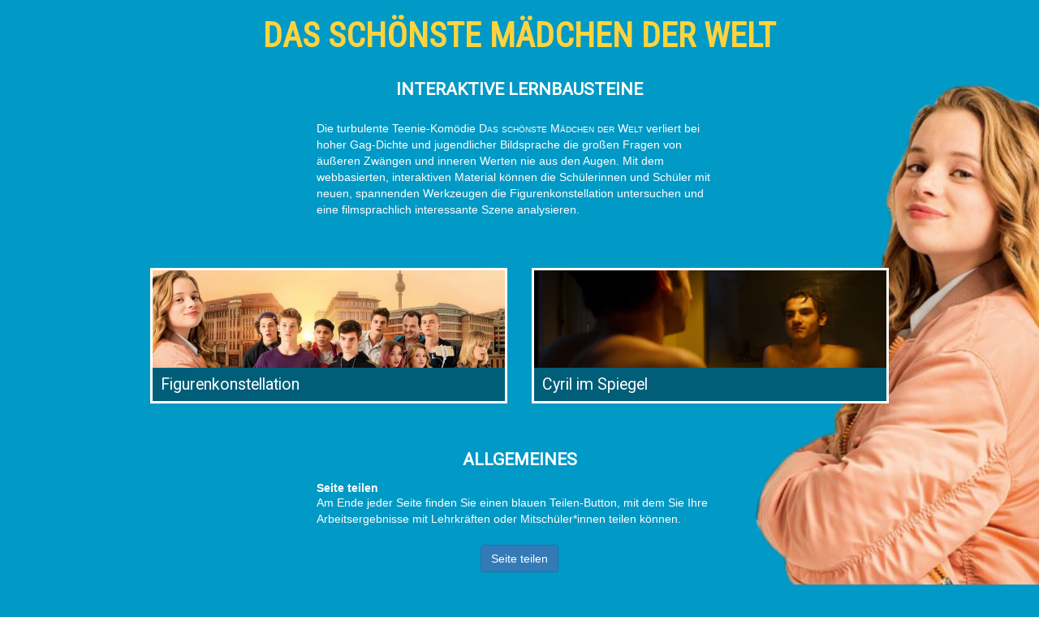

--- FILE ---
content_type: text/html
request_url: https://lernbausteine.visionkino.de/maedchen/index.html
body_size: 2410
content:
<!DOCTYPE html>
<html lang="de">

<head>
  <meta charset="utf-8">
  <title>Das schönste Mädchen</title>
  <meta name="viewport" content="width=device-width, initial-scale=1">
  <script src="../_plain/bundle.js"></script>
  <link href="https://fonts.googleapis.com/css?family=Roboto" rel="stylesheet">
  <link href="https://fonts.googleapis.com/css?family=Roboto+Condensed" rel="stylesheet">
    <link rel="icon" type="image/x-icon" href="./_icons/favicon.ico">
  <link rel="stylesheet" href="sitemap.css">
  <style>
    .hd_intro {
      background-image: url();
      border-radius: 0px 0px 0px 0px;
      background-size: cover;
      background-repeat: no-repeat;
      background-position: 50% 0%;
    }

    .hd_figuren {
      background-image: url(bg_1.jpg);
      border-radius: 0px 0px 0px 0px;
    }

    .hd_spiegel {
      background-image: url(bg_2.jpg);
      border-radius: 0px 0px 0px 0px;
    }

    h5 {
      font-weight: bold;
      margin-bottom: 0px;
    }

    #dummy-btn {
      display: block;
      text-align: center;
      margin-left: auto;
      margin-right: auto;
      margin-bottom: 1em;
      margin-top: 0em;
    }

    #dummy-btn:hover,
    #dummy-btn:active,
    #dummy-btn:focus {
      background-color: #337ab7;
      border-color: #2e6da4;
      cursor: default;
    }

    #info {
      max-width: 500px;
      margin-right: auto;
      margin-left: auto;
    }

    .a-footer{
      color: #fff;
    }

     .a-footer:hover{
      color: #fff;
    }

  </style>
  <script>
    $(function () {
      //   $('article').each(function() {
      //     var elem = $(this);
      //     if (elem.hasClass('intro')) return;
      //     var href = elem.find('a').attr('href');
      //     var header = elem.find('header');
      //     header.click(function(e) {
      //       e.preventDefault();
      //       if (href) location.href = href;
      //     });
      //   });
      $("#resetBtn").click(function (e) {
        e.preventDefault();
        localStorage.clear();
        $("#resetMsg").css('visibility', '');
        setTimeout(function () {
          $("#resetMsg").css('visibility', 'hidden');
        }, 2000);
      })
    });

  </script>
</head>

<body>
  <!-- <div class="wrapper">
    <img class="img-right" src="header_sitemap.png">
  </div> -->
  <div class="container-holder">
    <div class="container-fluid">
      <nav class="navbar">
        <h1>Das schönste Mädchen der Welt</h1>
        <h3>Interaktive Lernbausteine</h3>
        <p class="intro" style="color: #fff;">
          <br />Die turbulente Teenie-Komödie <span style="font-variant:small-caps;">Das schönste Mädchen der
            Welt</span> verliert bei hoher Gag-Dichte und jugendlicher Bildsprache die großen Fragen von äußeren Zwängen
          und inneren Werten nie aus den Augen. Mit dem webbasierten, interaktiven Material können die Schülerinnen und
          Schüler mit neuen, spannenden Werkzeugen die Figurenkonstellation untersuchen und eine filmsprachlich
          interessante Szene analysieren.</p>
      </nav>
      <br>
      <div class="row">
        <div class="col-lg-6 col-md-6 col-sm-6 col-xs-12">
          <article>
            <a href="./figuren/index.html">
              <div class="post-content">
                <header class="post-header hd_figuren">
                  <div class="post-meta"></div>
                </header>
                <div class="post-excerpt">
                  <h2>Figurenkonstellation</h2>
                </div>
                <footer class="post-footer">
                </footer>
              </div>
            </a>
          </article>
        </div>
        <div class="col-lg-6 col-md-6 col-sm-6 col-xs-12 post-wrap">
          <article>
            <a href="./spiegel/index.html">
              <div class="post-content">
                <header class="post-header hd_spiegel">
                  <div class="post-meta"></div>
                </header>
                <div class="post-excerpt">
                  <h2>Cyril im Spiegel</h2>
                </div>
              </div>
            </a>
          </article>
        </div>
      </div>
      <div class="intro" style="color: white">
        <h3>ALLGEMEINES</h3>
        <h5>Seite teilen</h5>
        <p> Am Ende jeder Seite finden Sie einen blauen Teilen-Button, mit dem Sie Ihre Arbeitsergebnisse mit
          Lehrkräften oder Mitschüler*innen teilen können.
        </p>
        <button id="dummy-btn" class="btn btn-primary">Seite teilen</button>
        <p> Hier wird ein Link der Seite mit Ihrem aktuellen Bearbeitungsstand generiert, den Sie über ein Medium Ihrer
          Wahl teilen können.</p>
        <h5>Lernstand speichern?</h5>
        <p>Die Ergebnisse Ihrer Bearbeitung <b>müssen nicht gespeichert werden</b>. Sie bleiben in dem Browser, in dem
          sie erstellt wurden, so lange erhalten, bis Sie entweder alle Bearbeitungen löschen (siehe unten) oder den
          Cache löschen.
          <br> Möchten Sie Ihren Lernstand in einem anderen Browser oder auf einem anderen Gerät aufrufen, teilen Sie
          den Link mit sich selber.
        </p>
        <h5>Alle Bearbeitungen löschen</h5>
        <p> Die Lerneinheiten lassen sich mit Klick auf den Link "Alle Bearbeitungen löschen" unten auf dieser Seite
          in den unbearbeiteten Ausgangszustand zurückversetzen.
          <br>
          <b>Beachten Sie</b>: Hiermit machen Sie Ihre Bearbeitungen auf <b>allen Seiten rückgängig</b>.
        </p>
      </div>
      <div class="footer">
        <p class="text-muted text-center impressum" style="color: #fff">
          <a style="color: #fff" href="#" data-toggle="modal" data-target="#resetStorageDlg">Alle Bearbeitungen
            löschen</a><br>
              <br>
              <a class="a-footer" href="./impressum/index.html">Impressum</a> | <a class="a-footer"
                href="./datenschutz/index.html">Datenschutz</a>
        </p>
      </div>
      <div id="resetStorageDlg" class="modal fade">
        <div class="modal-dialog">
          <div class="modal-content">
            <div class="modal-header">
              <button type="button" class="close" data-dismiss="modal" aria-hidden="true">&times;</button>
              <h4 class="modal-title">Bearbeitungen löschen</h4>
            </div>
            <div class="modal-body" style="min-height: 200px">
              Möchten Sie wirklich alle Ihre Texte und Arbeitsergebnisse löschen und alle Seiten in ihren
              Ausgangszustand
              zurücksetzen?
            </div>
            <div class="modal-footer">
              <button type="button" class="btn btn-default" data-dismiss="modal">Abbrechen</button>
              <button type="button" class="btn btn-primary"
                onclick="(function(){localStorage.clear(); location.reload(true)})()">Löschen</button>
            </div>
          </div>
        </div>
      </div>
    </div>
  </div>
</body>

</html>


--- FILE ---
content_type: text/css
request_url: https://lernbausteine.visionkino.de/maedchen/sitemap.css
body_size: 800
content:
body {
  background-color: #0199C5;
  background-image: url(./header_sitemap.png);
  background-size: 350px auto;
  background-repeat: no-repeat;
  background-position: right bottom;
  background-attachment: fixed;
}

.post-header {
  height: 120px;
  background-size: cover;
  background-repeat: no-repeat;
  background-position: 50% 0%;
}

.container-holder {
  width: 100%;
  max-width: 1024px;
  margin-left: auto;
  margin-right: auto;
}

.container-fluid {
  margin: 0 3em;
}


.footer {
  position: relative;
  display: block;
  z-index: 1;
}


h1 {
  font-size: 5em;
  margin-bottom: 0.5em;
  color: #FFD33E;
  font-size: 3em;
  text-transform: uppercase;
  font-weight: bold;
  font-family: 'Roboto Condensed', sans-serif;
  text-align: center;
}



.img-right {
  position: relative;
  float: right;
  height: 600px;
  z-index: -1;
  position: absolute;
  bottom: 0;
  right: 0;

}


h2 {
  display: block;
  font-family: 'Roboto', sans-serif;
  font-size: 1.4em;
  position: relative;
  color: #fff;
  background-color: #005E79;
  padding: 0.5em;
  margin-top: 0px;
  margin-bottom: 0em;
}

h3 {
  display: block;
  font-family: 'Roboto', sans-serif;
  font-weight: bold;
  text-transform: uppercase;
  font-size: 1.5em;
  position: relative;
  color: #fff;
  padding-top: 0.5em;
  padding-bottom: 0.5em;
  margin-left: auto;
  margin-right: auto;
  text-align: center;
  margin-bottom: -0.2em;
  max-width: 300px;
}

p {
  padding-bottom: 0.8em;
}

article {
  background-color: #fff;
  height: auto;
  margin-bottom: 2em;
  border-radius: 0px 0px 0px 0px;
  border: 3px solid white;
}

article .post-excerpt {
  padding: 0 0em;
}

article .post-excerpt ul {
  padding: 0em 0;
}

a,
a:visited,
a:active {
  color: rgb(255, 255, 255, 0);
  text-decoration: none;
}

article>a:hover {
  text-decoration: none;
}

.footer {
  margin-top: 2em;
}

.intro{
  background-color: #0199C555;
}

@media (max-width: 1060px) {
  .intro {
    margin-left: 0px;
    margin-right: 0px;
    text-align: left;
    max-width: 500px;
  }

  h1 {
    text-align: left
  }

  h3 {
    text-align: left;
    margin-left: 0px;
    max-width: 500px;
  }
}

@media (min-width: 1060px) {
  .intro {
    max-width: 500px;
    margin-right: auto;
    margin-left: auto;
  }

  h3 {
    max-width: 500px;
  }
}

@media (max-width: 860px) {
  .intro {
    max-width: 400px;
  }

  h1,
  h3 {
    text-align: left;
    margin-right: 0px;
    margin-left: 0px;
  }
}

@media (max-width: 770px) {
  .intro {
    max-width: 100%;
  }

  .img-right {
    display: none;
  }

  h1,
  h3 {
    text-align: center;
    margin-right: auto;
    margin-left: auto;
  }
}


--- FILE ---
content_type: text/javascript
request_url: https://lernbausteine.visionkino.de/_plain/bundle.js
body_size: 64796
content:
!function(t,e){"object"==typeof exports&&"object"==typeof module?module.exports=e():"function"==typeof define&&define.amd?define("bundle",[],e):"object"==typeof exports?exports.bundle=e():t.bundle=e()}("undefined"!=typeof self?self:this,function(){return function(t){function e(n){if(o[n])return o[n].exports;var r=o[n]={i:n,l:!1,exports:{}};return t[n].call(r.exports,r,r.exports,e),r.l=!0,r.exports}var o={};return e.m=t,e.c=o,e.d=function(t,o,n){e.o(t,o)||Object.defineProperty(t,o,{configurable:!1,enumerable:!0,get:n})},e.n=function(t){var o=t&&t.__esModule?function(){return t.default}:function(){return t};return e.d(o,"a",o),o},e.o=function(t,e){return Object.prototype.hasOwnProperty.call(t,e)},e.p="../_plain/",e(e.s=69)}([function(t,e,o){(function(n){var r,i;r=[o(17),o(2),o(72),o(21),o(40),o(41),o(26),o(20),o(42),o(25),o(43),o(73),o(8),o(1),o(18),o(44),o(11)],void 0!==(i=function(t,e,o,n,r,i,a,l,s,c,d,p,u,f,h,b,g){"use strict";function m(t){var e=!!t&&"length"in t&&t.length,o=g(t);return!f(t)&&!h(t)&&("array"===o||0===e||"number"==typeof e&&e>0&&e-1 in t)}var v=function(t,e){return new v.fn.init(t,e)},x=/^[\s\uFEFF\xA0]+|[\s\uFEFF\xA0]+$/g;return v.fn=v.prototype={jquery:"3.4.1",constructor:v,length:0,toArray:function(){return n.call(this)},get:function(t){return null==t?n.call(this):t<0?this[t+this.length]:this[t]},pushStack:function(t){var e=v.merge(this.constructor(),t);return e.prevObject=this,e},each:function(t){return v.each(this,t)},map:function(t){return this.pushStack(v.map(this,function(e,o){return t.call(e,o,e)}))},slice:function(){return this.pushStack(n.apply(this,arguments))},first:function(){return this.eq(0)},last:function(){return this.eq(-1)},eq:function(t){var e=this.length,o=+t+(t<0?e:0);return this.pushStack(o>=0&&o<e?[this[o]]:[])},end:function(){return this.prevObject||this.constructor()},push:i,sort:t.sort,splice:t.splice},v.extend=v.fn.extend=function(){var t,e,o,n,r,i,a=arguments[0]||{},l=1,s=arguments.length,c=!1;for("boolean"==typeof a&&(c=a,a=arguments[l]||{},l++),"object"==typeof a||f(a)||(a={}),l===s&&(a=this,l--);l<s;l++)if(null!=(t=arguments[l]))for(e in t)n=t[e],"__proto__"!==e&&a!==n&&(c&&n&&(v.isPlainObject(n)||(r=Array.isArray(n)))?(o=a[e],i=r&&!Array.isArray(o)?[]:r||v.isPlainObject(o)?o:{},r=!1,a[e]=v.extend(c,i,n)):void 0!==n&&(a[e]=n));return a},v.extend({expando:"jQuery"+("3.4.1"+Math.random()).replace(/\D/g,""),isReady:!0,error:function(t){throw new Error(t)},noop:function(){},isPlainObject:function(t){var e,n;return!(!t||"[object Object]"!==s.call(t))&&(!(e=o(t))||"function"==typeof(n=c.call(e,"constructor")&&e.constructor)&&d.call(n)===p)},isEmptyObject:function(t){var e;for(e in t)return!1;return!0},globalEval:function(t,e){b(t,{nonce:e&&e.nonce})},each:function(t,e){var o,n=0;if(m(t))for(o=t.length;n<o&&!1!==e.call(t[n],n,t[n]);n++);else for(n in t)if(!1===e.call(t[n],n,t[n]))break;return t},trim:function(t){return null==t?"":(t+"").replace(x,"")},makeArray:function(t,e){var o=e||[];return null!=t&&(m(Object(t))?v.merge(o,"string"==typeof t?[t]:t):i.call(o,t)),o},inArray:function(t,e,o){return null==e?-1:a.call(e,t,o)},merge:function(t,e){for(var o=+e.length,n=0,r=t.length;n<o;n++)t[r++]=e[n];return t.length=r,t},grep:function(t,e,o){for(var n=[],r=0,i=t.length,a=!o;r<i;r++)!e(t[r],r)!==a&&n.push(t[r]);return n},map:function(t,e,o){var n,i,a=0,l=[];if(m(t))for(n=t.length;a<n;a++)null!=(i=e(t[a],a,o))&&l.push(i);else for(a in t)null!=(i=e(t[a],a,o))&&l.push(i);return r.apply([],l)},guid:1,support:u}),"function"==typeof Symbol&&(v.fn[Symbol.iterator]=t[Symbol.iterator]),v.each("Boolean Number String Function Array Date RegExp Object Error Symbol".split(" "),function(t,e){l["[object "+e+"]"]=e.toLowerCase()}),v}.apply(e,r))&&(t.exports=i)}).call(e,o(3))},function(t,e,o){var n;void 0!==(n=function(){"use strict";return function(t){return"function"==typeof t&&"number"!=typeof t.nodeType}}.call(e,o,e,t))&&(t.exports=n)},function(t,e,o){var n;void 0!==(n=function(){"use strict";return window.document}.call(e,o,e,t))&&(t.exports=n)},function(t,e,o){var n,r;n=[o(0),o(4),o(13),o(31),o(12),o(80),o(54),o(81),o(33),o(82),o(86),o(14),o(90),o(24),o(92),o(95),o(16),o(96),o(67),o(15),o(97),o(98),o(99),o(100),o(103),o(34),o(104),o(105),o(106),o(107),o(109),o(110)],void 0!==(r=function(t){"use strict";return t}.apply(e,n))&&(t.exports=r)},function(t,e,o){var n,r;n=[o(74)],void 0!==(r=function(){"use strict"}.apply(e,n))&&(t.exports=r)},function(t,e,o){var n,r;n=[o(0),o(2),o(1),o(51),o(52)],void 0!==(r=function(t,e,o,n){"use strict";var r,i=/^(?:\s*(<[\w\W]+>)[^>]*|#([\w-]+))$/,a=t.fn.init=function(a,l,s){var c,d;if(!a)return this;if(s=s||r,"string"==typeof a){if(!(c="<"===a[0]&&">"===a[a.length-1]&&a.length>=3?[null,a,null]:i.exec(a))||!c[1]&&l)return!l||l.jquery?(l||s).find(a):this.constructor(l).find(a);if(c[1]){if(l=l instanceof t?l[0]:l,t.merge(this,t.parseHTML(c[1],l&&l.nodeType?l.ownerDocument||l:e,!0)),n.test(c[1])&&t.isPlainObject(l))for(c in l)o(this[c])?this[c](l[c]):this.attr(c,l[c]);return this}return d=e.getElementById(c[2]),d&&(this[0]=d,this.length=1),this}return a.nodeType?(this[0]=a,this.length=1,this):o(a)?void 0!==s.ready?s.ready(a):a(t):t.makeArray(a,this)};return a.prototype=t.fn,r=t(e),a}.apply(e,n))&&(t.exports=r)},function(t,e,o){var n,r;n=[o(55)],void 0!==(r=function(t){"use strict";return new t}.apply(e,n))&&(t.exports=r)},function(t,e,o){var n;void 0!==(n=function(){"use strict";return/[^\x20\t\r\n\f]+/g}.call(e,o,e,t))&&(t.exports=n)},function(t,e,o){var n;void 0!==(n=function(){"use strict";return{}}.call(e,o,e,t))&&(t.exports=n)},function(t,e,o){var n,r;n=[o(0),o(11),o(1)],void 0!==(r=function(t,e,o){"use strict";var n=function(r,i,a,l,s,c,d){var p=0,u=r.length,f=null==a;if("object"===e(a)){s=!0;for(p in a)n(r,i,p,a[p],!0,c,d)}else if(void 0!==l&&(s=!0,o(l)||(d=!0),f&&(d?(i.call(r,l),i=null):(f=i,i=function(e,o,n){return f.call(t(e),n)})),i))for(;p<u;p++)i(r[p],a,d?l:l.call(r[p],p,i(r[p],a)));return s?r:f?i.call(r):u?i(r[0],a):c};return n}.apply(e,n))&&(t.exports=r)},function(t,e,o){var n;void 0!==(n=function(){"use strict";function t(t,e){return t.nodeName&&t.nodeName.toLowerCase()===e.toLowerCase()}return t}.call(e,o,e,t))&&(t.exports=n)},function(t,e,o){var n,r;n=[o(20),o(42)],void 0!==(r=function(t,e){"use strict";function o(o){return null==o?o+"":"object"==typeof o||"function"==typeof o?t[e.call(o)]||"object":typeof o}return o}.apply(e,n))&&(t.exports=r)},function(t,e,o){var n,r;n=[o(0),o(1),o(21),o(31)],void 0!==(r=function(t,e,o){"use strict";function n(t){return t}function r(t){throw t}function i(t,o,n,r){var i;try{t&&e(i=t.promise)?i.call(t).done(o).fail(n):t&&e(i=t.then)?i.call(t,o,n):o.apply(void 0,[t].slice(r))}catch(t){n.apply(void 0,[t])}}return t.extend({Deferred:function(o){var i=[["notify","progress",t.Callbacks("memory"),t.Callbacks("memory"),2],["resolve","done",t.Callbacks("once memory"),t.Callbacks("once memory"),0,"resolved"],["reject","fail",t.Callbacks("once memory"),t.Callbacks("once memory"),1,"rejected"]],a="pending",l={state:function(){return a},always:function(){return s.done(arguments).fail(arguments),this},catch:function(t){return l.then(null,t)},pipe:function(){var o=arguments;return t.Deferred(function(n){t.each(i,function(t,r){var i=e(o[r[4]])&&o[r[4]];s[r[1]](function(){var t=i&&i.apply(this,arguments);t&&e(t.promise)?t.promise().progress(n.notify).done(n.resolve).fail(n.reject):n[r[0]+"With"](this,i?[t]:arguments)})}),o=null}).promise()},then:function(o,a,l){function s(o,i,a,l){return function(){var d=this,p=arguments,u=function(){var t,u;if(!(o<c)){if((t=a.apply(d,p))===i.promise())throw new TypeError("Thenable self-resolution");u=t&&("object"==typeof t||"function"==typeof t)&&t.then,e(u)?l?u.call(t,s(c,i,n,l),s(c,i,r,l)):(c++,u.call(t,s(c,i,n,l),s(c,i,r,l),s(c,i,n,i.notifyWith))):(a!==n&&(d=void 0,p=[t]),(l||i.resolveWith)(d,p))}},f=l?u:function(){try{u()}catch(e){t.Deferred.exceptionHook&&t.Deferred.exceptionHook(e,f.stackTrace),o+1>=c&&(a!==r&&(d=void 0,p=[e]),i.rejectWith(d,p))}};o?f():(t.Deferred.getStackHook&&(f.stackTrace=t.Deferred.getStackHook()),window.setTimeout(f))}}var c=0;return t.Deferred(function(t){i[0][3].add(s(0,t,e(l)?l:n,t.notifyWith)),i[1][3].add(s(0,t,e(o)?o:n)),i[2][3].add(s(0,t,e(a)?a:r))}).promise()},promise:function(e){return null!=e?t.extend(e,l):l}},s={};return t.each(i,function(t,e){var o=e[2],n=e[5];l[e[1]]=o.add,n&&o.add(function(){a=n},i[3-t][2].disable,i[3-t][3].disable,i[0][2].lock,i[0][3].lock),o.add(e[3].fire),s[e[0]]=function(){return s[e[0]+"With"](this===s?void 0:this,arguments),this},s[e[0]+"With"]=o.fireWith}),l.promise(s),o&&o.call(s,s),s},when:function(n){var r=arguments.length,a=r,l=Array(a),s=o.call(arguments),c=t.Deferred(),d=function(t){return function(e){l[t]=this,s[t]=arguments.length>1?o.call(arguments):e,--r||c.resolveWith(l,s)}};if(r<=1&&(i(n,c.done(d(a)).resolve,c.reject,!r),"pending"===c.state()||e(s[a]&&s[a].then)))return c.then();for(;a--;)i(s[a],d(a),c.reject);return c.promise()}}),t}.apply(e,n))&&(t.exports=r)},function(t,e,o){var n,r;n=[o(0),o(26),o(78),o(79),o(53),o(10),o(5),o(52),o(4)],void 0!==(r=function(t,e,o,n,r,i){"use strict";function a(t,e){for(;(t=t[e])&&1!==t.nodeType;);return t}var l=/^(?:parents|prev(?:Until|All))/,s={children:!0,contents:!0,next:!0,prev:!0};return t.fn.extend({has:function(e){var o=t(e,this),n=o.length;return this.filter(function(){for(var e=0;e<n;e++)if(t.contains(this,o[e]))return!0})},closest:function(e,o){var n,i=0,a=this.length,l=[],s="string"!=typeof e&&t(e);if(!r.test(e))for(;i<a;i++)for(n=this[i];n&&n!==o;n=n.parentNode)if(n.nodeType<11&&(s?s.index(n)>-1:1===n.nodeType&&t.find.matchesSelector(n,e))){l.push(n);break}return this.pushStack(l.length>1?t.uniqueSort(l):l)},index:function(o){return o?"string"==typeof o?e.call(t(o),this[0]):e.call(this,o.jquery?o[0]:o):this[0]&&this[0].parentNode?this.first().prevAll().length:-1},add:function(e,o){return this.pushStack(t.uniqueSort(t.merge(this.get(),t(e,o))))},addBack:function(t){return this.add(null==t?this.prevObject:this.prevObject.filter(t))}}),t.each({parent:function(t){var e=t.parentNode;return e&&11!==e.nodeType?e:null},parents:function(t){return o(t,"parentNode")},parentsUntil:function(t,e,n){return o(t,"parentNode",n)},next:function(t){return a(t,"nextSibling")},prev:function(t){return a(t,"previousSibling")},nextAll:function(t){return o(t,"nextSibling")},prevAll:function(t){return o(t,"previousSibling")},nextUntil:function(t,e,n){return o(t,"nextSibling",n)},prevUntil:function(t,e,n){return o(t,"previousSibling",n)},siblings:function(t){return n((t.parentNode||{}).firstChild,t)},children:function(t){return n(t.firstChild)},contents:function(e){return void 0!==e.contentDocument?e.contentDocument:(i(e,"template")&&(e=e.content||e),t.merge([],e.childNodes))}},function(e,o){t.fn[e]=function(n,r){var i=t.map(this,o,n);return"Until"!==e.slice(-5)&&(r=n),r&&"string"==typeof r&&(i=t.filter(r,i)),this.length>1&&(s[e]||t.uniqueSort(i),l.test(e)&&i.reverse()),this.pushStack(i)}}),t}.apply(e,n))&&(t.exports=r)},function(t,e,o){var n,r;n=[o(0),o(2),o(23),o(1),o(7),o(35),o(21),o(6),o(10),o(5),o(4)],void 0!==(r=function(t,e,o,n,r,i,a,l,s){"use strict";function c(){return!0}function d(){return!1}function p(t,e){return t===u()==("focus"===e)}function u(){try{return e.activeElement}catch(t){}}function f(e,o,n,r,i,a){var l,s;if("object"==typeof o){"string"!=typeof n&&(r=r||n,n=void 0);for(s in o)f(e,s,n,r,o[s],a);return e}if(null==r&&null==i?(i=n,r=n=void 0):null==i&&("string"==typeof n?(i=r,r=void 0):(i=r,r=n,n=void 0)),!1===i)i=d;else if(!i)return e;return 1===a&&(l=i,i=function(e){return t().off(e),l.apply(this,arguments)},i.guid=l.guid||(l.guid=t.guid++)),e.each(function(){t.event.add(this,o,i,r,n)})}function h(e,o,n){if(!n)return void(void 0===l.get(e,o)&&t.event.add(e,o,c));l.set(e,o,!1),t.event.add(e,o,{namespace:!1,handler:function(e){var r,i,s=l.get(this,o);if(1&e.isTrigger&&this[o]){if(s.length)(t.event.special[o]||{}).delegateType&&e.stopPropagation();else if(s=a.call(arguments),l.set(this,o,s),r=n(this,o),this[o](),i=l.get(this,o),s!==i||r?l.set(this,o,!1):i={},s!==i)return e.stopImmediatePropagation(),e.preventDefault(),i.value}else s.length&&(l.set(this,o,{value:t.event.trigger(t.extend(s[0],t.Event.prototype),s.slice(1),this)}),e.stopImmediatePropagation())}})}var b=/^key/,g=/^(?:mouse|pointer|contextmenu|drag|drop)|click/,m=/^([^.]*)(?:\.(.+)|)/;return t.event={global:{},add:function(e,n,i,a,s){var c,d,p,u,f,h,b,g,v,x,y,w=l.get(e);if(w)for(i.handler&&(c=i,i=c.handler,s=c.selector),s&&t.find.matchesSelector(o,s),i.guid||(i.guid=t.guid++),(u=w.events)||(u=w.events={}),(d=w.handle)||(d=w.handle=function(o){return void 0!==t&&t.event.triggered!==o.type?t.event.dispatch.apply(e,arguments):void 0}),n=(n||"").match(r)||[""],f=n.length;f--;)p=m.exec(n[f])||[],v=y=p[1],x=(p[2]||"").split(".").sort(),v&&(b=t.event.special[v]||{},v=(s?b.delegateType:b.bindType)||v,b=t.event.special[v]||{},h=t.extend({type:v,origType:y,data:a,handler:i,guid:i.guid,selector:s,needsContext:s&&t.expr.match.needsContext.test(s),namespace:x.join(".")},c),(g=u[v])||(g=u[v]=[],g.delegateCount=0,b.setup&&!1!==b.setup.call(e,a,x,d)||e.addEventListener&&e.addEventListener(v,d)),b.add&&(b.add.call(e,h),h.handler.guid||(h.handler.guid=i.guid)),s?g.splice(g.delegateCount++,0,h):g.push(h),t.event.global[v]=!0)},remove:function(e,o,n,i,a){var s,c,d,p,u,f,h,b,g,v,x,y=l.hasData(e)&&l.get(e);if(y&&(p=y.events)){for(o=(o||"").match(r)||[""],u=o.length;u--;)if(d=m.exec(o[u])||[],g=x=d[1],v=(d[2]||"").split(".").sort(),g){for(h=t.event.special[g]||{},g=(i?h.delegateType:h.bindType)||g,b=p[g]||[],d=d[2]&&new RegExp("(^|\\.)"+v.join("\\.(?:.*\\.|)")+"(\\.|$)"),c=s=b.length;s--;)f=b[s],!a&&x!==f.origType||n&&n.guid!==f.guid||d&&!d.test(f.namespace)||i&&i!==f.selector&&("**"!==i||!f.selector)||(b.splice(s,1),f.selector&&b.delegateCount--,h.remove&&h.remove.call(e,f));c&&!b.length&&(h.teardown&&!1!==h.teardown.call(e,v,y.handle)||t.removeEvent(e,g,y.handle),delete p[g])}else for(g in p)t.event.remove(e,g+o[u],n,i,!0);t.isEmptyObject(p)&&l.remove(e,"handle events")}},dispatch:function(e){var o,n,r,i,a,s,c=t.event.fix(e),d=new Array(arguments.length),p=(l.get(this,"events")||{})[c.type]||[],u=t.event.special[c.type]||{};for(d[0]=c,o=1;o<arguments.length;o++)d[o]=arguments[o];if(c.delegateTarget=this,!u.preDispatch||!1!==u.preDispatch.call(this,c)){for(s=t.event.handlers.call(this,c,p),o=0;(i=s[o++])&&!c.isPropagationStopped();)for(c.currentTarget=i.elem,n=0;(a=i.handlers[n++])&&!c.isImmediatePropagationStopped();)c.rnamespace&&!1!==a.namespace&&!c.rnamespace.test(a.namespace)||(c.handleObj=a,c.data=a.data,void 0!==(r=((t.event.special[a.origType]||{}).handle||a.handler).apply(i.elem,d))&&!1===(c.result=r)&&(c.preventDefault(),c.stopPropagation()));return u.postDispatch&&u.postDispatch.call(this,c),c.result}},handlers:function(e,o){var n,r,i,a,l,s=[],c=o.delegateCount,d=e.target;if(c&&d.nodeType&&!("click"===e.type&&e.button>=1))for(;d!==this;d=d.parentNode||this)if(1===d.nodeType&&("click"!==e.type||!0!==d.disabled)){for(a=[],l={},n=0;n<c;n++)r=o[n],i=r.selector+" ",void 0===l[i]&&(l[i]=r.needsContext?t(i,this).index(d)>-1:t.find(i,this,null,[d]).length),l[i]&&a.push(r);a.length&&s.push({elem:d,handlers:a})}return d=this,c<o.length&&s.push({elem:d,handlers:o.slice(c)}),s},addProp:function(e,o){Object.defineProperty(t.Event.prototype,e,{enumerable:!0,configurable:!0,get:n(o)?function(){if(this.originalEvent)return o(this.originalEvent)}:function(){if(this.originalEvent)return this.originalEvent[e]},set:function(t){Object.defineProperty(this,e,{enumerable:!0,configurable:!0,writable:!0,value:t})}})},fix:function(e){return e[t.expando]?e:new t.Event(e)},special:{load:{noBubble:!0},click:{setup:function(t){var e=this||t;return i.test(e.type)&&e.click&&s(e,"input")&&h(e,"click",c),!1},trigger:function(t){var e=this||t;return i.test(e.type)&&e.click&&s(e,"input")&&h(e,"click"),!0},_default:function(t){var e=t.target;return i.test(e.type)&&e.click&&s(e,"input")&&l.get(e,"click")||s(e,"a")}},beforeunload:{postDispatch:function(t){void 0!==t.result&&t.originalEvent&&(t.originalEvent.returnValue=t.result)}}}},t.removeEvent=function(t,e,o){t.removeEventListener&&t.removeEventListener(e,o)},t.Event=function(e,o){if(!(this instanceof t.Event))return new t.Event(e,o);e&&e.type?(this.originalEvent=e,this.type=e.type,this.isDefaultPrevented=e.defaultPrevented||void 0===e.defaultPrevented&&!1===e.returnValue?c:d,this.target=e.target&&3===e.target.nodeType?e.target.parentNode:e.target,this.currentTarget=e.currentTarget,this.relatedTarget=e.relatedTarget):this.type=e,o&&t.extend(this,o),this.timeStamp=e&&e.timeStamp||Date.now(),this[t.expando]=!0},t.Event.prototype={constructor:t.Event,isDefaultPrevented:d,isPropagationStopped:d,isImmediatePropagationStopped:d,isSimulated:!1,preventDefault:function(){var t=this.originalEvent;this.isDefaultPrevented=c,t&&!this.isSimulated&&t.preventDefault()},stopPropagation:function(){var t=this.originalEvent;this.isPropagationStopped=c,t&&!this.isSimulated&&t.stopPropagation()},stopImmediatePropagation:function(){var t=this.originalEvent;this.isImmediatePropagationStopped=c,t&&!this.isSimulated&&t.stopImmediatePropagation(),this.stopPropagation()}},t.each({altKey:!0,bubbles:!0,cancelable:!0,changedTouches:!0,ctrlKey:!0,detail:!0,eventPhase:!0,metaKey:!0,pageX:!0,pageY:!0,shiftKey:!0,view:!0,char:!0,code:!0,charCode:!0,key:!0,keyCode:!0,button:!0,buttons:!0,clientX:!0,clientY:!0,offsetX:!0,offsetY:!0,pointerId:!0,pointerType:!0,screenX:!0,screenY:!0,targetTouches:!0,toElement:!0,touches:!0,which:function(t){var e=t.button;return null==t.which&&b.test(t.type)?null!=t.charCode?t.charCode:t.keyCode:!t.which&&void 0!==e&&g.test(t.type)?1&e?1:2&e?3:4&e?2:0:t.which}},t.event.addProp),t.each({focus:"focusin",blur:"focusout"},function(e,o){t.event.special[e]={setup:function(){return h(this,e,p),!1},trigger:function(){return h(this,e),!0},delegateType:o}}),t.each({mouseenter:"mouseover",mouseleave:"mouseout",pointerenter:"pointerover",pointerleave:"pointerout"},function(e,o){t.event.special[e]={delegateType:o,bindType:o,handle:function(e){var n,r=this,i=e.relatedTarget,a=e.handleObj;return i&&(i===r||t.contains(r,i))||(e.type=a.origType,n=a.handler.apply(this,arguments),e.type=o),n}}}),t.fn.extend({on:function(t,e,o,n){return f(this,t,e,o,n)},one:function(t,e,o,n){return f(this,t,e,o,n,1)},off:function(e,o,n){var r,i;if(e&&e.preventDefault&&e.handleObj)return r=e.handleObj,t(e.delegateTarget).off(r.namespace?r.origType+"."+r.namespace:r.origType,r.selector,r.handler),this;if("object"==typeof e){for(i in e)this.off(i,o,e[i]);return this}return!1!==o&&"function"!=typeof o||(n=o,o=void 0),!1===n&&(n=d),this.each(function(){t.event.remove(this,e,n,o)})}}),t}.apply(e,n))&&(t.exports=r)},function(t,e,o){var n,r;n=[o(0),o(2),o(1),o(7),o(93),o(66),o(65),o(5),o(94),o(38),o(12),o(67)],void 0!==(r=function(t,e,o,n,r,i,a){"use strict";function l(t){return function(e,r){"string"!=typeof e&&(r=e,e="*");var i,a=0,l=e.toLowerCase().match(n)||[];if(o(r))for(;i=l[a++];)"+"===i[0]?(i=i.slice(1)||"*",(t[i]=t[i]||[]).unshift(r)):(t[i]=t[i]||[]).push(r)}}function s(e,o,n,r){function i(s){var c;return a[s]=!0,t.each(e[s]||[],function(t,e){var s=e(o,n,r);return"string"!=typeof s||l||a[s]?l?!(c=s):void 0:(o.dataTypes.unshift(s),i(s),!1)}),c}var a={},l=e===y;return i(o.dataTypes[0])||!a["*"]&&i("*")}function c(e,o){var n,r,i=t.ajaxSettings.flatOptions||{};for(n in o)void 0!==o[n]&&((i[n]?e:r||(r={}))[n]=o[n]);return r&&t.extend(!0,e,r),e}function d(t,e,o){for(var n,r,i,a,l=t.contents,s=t.dataTypes;"*"===s[0];)s.shift(),void 0===n&&(n=t.mimeType||e.getResponseHeader("Content-Type"));if(n)for(r in l)if(l[r]&&l[r].test(n)){s.unshift(r);break}if(s[0]in o)i=s[0];else{for(r in o){if(!s[0]||t.converters[r+" "+s[0]]){i=r;break}a||(a=r)}i=i||a}if(i)return i!==s[0]&&s.unshift(i),o[i]}function p(t,e,o,n){var r,i,a,l,s,c={},d=t.dataTypes.slice();if(d[1])for(a in t.converters)c[a.toLowerCase()]=t.converters[a];for(i=d.shift();i;)if(t.responseFields[i]&&(o[t.responseFields[i]]=e),!s&&n&&t.dataFilter&&(e=t.dataFilter(e,t.dataType)),s=i,i=d.shift())if("*"===i)i=s;else if("*"!==s&&s!==i){if(!(a=c[s+" "+i]||c["* "+i]))for(r in c)if(l=r.split(" "),l[1]===i&&(a=c[s+" "+l[0]]||c["* "+l[0]])){!0===a?a=c[r]:!0!==c[r]&&(i=l[0],d.unshift(l[1]));break}if(!0!==a)if(a&&t.throws)e=a(e);else try{e=a(e)}catch(t){return{state:"parsererror",error:a?t:"No conversion from "+s+" to "+i}}}return{state:"success",data:e}}var u=/%20/g,f=/#.*$/,h=/([?&])_=[^&]*/,b=/^(.*?):[ \t]*([^\r\n]*)$/gm,g=/^(?:about|app|app-storage|.+-extension|file|res|widget):$/,m=/^(?:GET|HEAD)$/,v=/^\/\//,x={},y={},w="*/".concat("*"),k=e.createElement("a");return k.href=r.href,t.extend({active:0,lastModified:{},etag:{},ajaxSettings:{url:r.href,type:"GET",isLocal:g.test(r.protocol),global:!0,processData:!0,async:!0,contentType:"application/x-www-form-urlencoded; charset=UTF-8",accepts:{"*":w,text:"text/plain",html:"text/html",xml:"application/xml, text/xml",json:"application/json, text/javascript"},contents:{xml:/\bxml\b/,html:/\bhtml/,json:/\bjson\b/},responseFields:{xml:"responseXML",text:"responseText",json:"responseJSON"},converters:{"* text":String,"text html":!0,"text json":JSON.parse,"text xml":t.parseXML},flatOptions:{url:!0,context:!0}},ajaxSetup:function(e,o){return o?c(c(e,t.ajaxSettings),o):c(t.ajaxSettings,e)},ajaxPrefilter:l(x),ajaxTransport:l(y),ajax:function(o,l){function c(e,o,n,r){var i,a,l,s,c,u=o;A||(A=!0,S&&window.clearTimeout(S),g=void 0,T=r||"",U.readyState=e>0?4:0,i=e>=200&&e<300||304===e,n&&(s=d(z,U,n)),s=p(z,s,U,i),i?(z.ifModified&&(c=U.getResponseHeader("Last-Modified"),c&&(t.lastModified[E]=c),(c=U.getResponseHeader("etag"))&&(t.etag[E]=c)),204===e||"HEAD"===z.type?u="nocontent":304===e?u="notmodified":(u=s.state,a=s.data,l=s.error,i=!l)):(l=u,!e&&u||(u="error",e<0&&(e=0))),U.status=e,U.statusText=(o||u)+"",i?L.resolveWith(I,[a,u,U]):L.rejectWith(I,[U,u,l]),U.statusCode(q),q=void 0,j&&O.trigger(i?"ajaxSuccess":"ajaxError",[U,z,i?a:l]),R.fireWith(I,[U,u]),j&&(O.trigger("ajaxComplete",[U,z]),--t.active||t.event.trigger("ajaxStop")))}"object"==typeof o&&(l=o,o=void 0),l=l||{};var g,E,T,C,S,$,A,j,N,D,z=t.ajaxSetup({},l),I=z.context||z,O=z.context&&(I.nodeType||I.jquery)?t(I):t.event,L=t.Deferred(),R=t.Callbacks("once memory"),q=z.statusCode||{},P={},H={},M="canceled",U={readyState:0,getResponseHeader:function(t){var e;if(A){if(!C)for(C={};e=b.exec(T);)C[e[1].toLowerCase()+" "]=(C[e[1].toLowerCase()+" "]||[]).concat(e[2]);e=C[t.toLowerCase()+" "]}return null==e?null:e.join(", ")},getAllResponseHeaders:function(){return A?T:null},setRequestHeader:function(t,e){return null==A&&(t=H[t.toLowerCase()]=H[t.toLowerCase()]||t,P[t]=e),this},overrideMimeType:function(t){return null==A&&(z.mimeType=t),this},statusCode:function(t){var e;if(t)if(A)U.always(t[U.status]);else for(e in t)q[e]=[q[e],t[e]];return this},abort:function(t){var e=t||M;return g&&g.abort(e),c(0,e),this}};if(L.promise(U),z.url=((o||z.url||r.href)+"").replace(v,r.protocol+"//"),z.type=l.method||l.type||z.method||z.type,z.dataTypes=(z.dataType||"*").toLowerCase().match(n)||[""],null==z.crossDomain){$=e.createElement("a");try{$.href=z.url,$.href=$.href,z.crossDomain=k.protocol+"//"+k.host!=$.protocol+"//"+$.host}catch(t){z.crossDomain=!0}}if(z.data&&z.processData&&"string"!=typeof z.data&&(z.data=t.param(z.data,z.traditional)),s(x,z,l,U),A)return U;j=t.event&&z.global,j&&0==t.active++&&t.event.trigger("ajaxStart"),z.type=z.type.toUpperCase(),z.hasContent=!m.test(z.type),E=z.url.replace(f,""),z.hasContent?z.data&&z.processData&&0===(z.contentType||"").indexOf("application/x-www-form-urlencoded")&&(z.data=z.data.replace(u,"+")):(D=z.url.slice(E.length),z.data&&(z.processData||"string"==typeof z.data)&&(E+=(a.test(E)?"&":"?")+z.data,delete z.data),!1===z.cache&&(E=E.replace(h,"$1"),D=(a.test(E)?"&":"?")+"_="+i+++D),z.url=E+D),z.ifModified&&(t.lastModified[E]&&U.setRequestHeader("If-Modified-Since",t.lastModified[E]),t.etag[E]&&U.setRequestHeader("If-None-Match",t.etag[E])),(z.data&&z.hasContent&&!1!==z.contentType||l.contentType)&&U.setRequestHeader("Content-Type",z.contentType),U.setRequestHeader("Accept",z.dataTypes[0]&&z.accepts[z.dataTypes[0]]?z.accepts[z.dataTypes[0]]+("*"!==z.dataTypes[0]?", "+w+"; q=0.01":""):z.accepts["*"]);for(N in z.headers)U.setRequestHeader(N,z.headers[N]);if(z.beforeSend&&(!1===z.beforeSend.call(I,U,z)||A))return U.abort();if(M="abort",R.add(z.complete),U.done(z.success),U.fail(z.error),g=s(y,z,l,U)){if(U.readyState=1,j&&O.trigger("ajaxSend",[U,z]),A)return U;z.async&&z.timeout>0&&(S=window.setTimeout(function(){U.abort("timeout")},z.timeout));try{A=!1,g.send(P,c)}catch(t){if(A)throw t;c(-1,t)}}else c(-1,"No Transport");return U},getJSON:function(e,o,n){return t.get(e,o,n,"json")},getScript:function(e,o){return t.get(e,void 0,o,"script")}}),t.each(["get","post"],function(e,n){t[n]=function(e,r,i,a){return o(r)&&(a=a||i,i=r,r=void 0),t.ajax(t.extend({url:e,type:n,dataType:a,data:r,success:i},t.isPlainObject(e)&&e))}}),t}.apply(e,n))&&(t.exports=r)},function(t,e,o){var n,r;n=[o(0),o(9),o(19),o(30),o(28),o(27),o(46),o(47),o(39),o(48),o(49),o(29),o(50),o(5),o(54),o(4)],void 0!==(r=function(t,e,o,n,r,i,a,l,s,c,d,p,u){"use strict";function f(t,e,o){var r=n.exec(e);return r?Math.max(0,r[2]-(o||0))+(r[3]||"px"):e}function h(e,o,n,r,a,l){var s="width"===o?1:0,c=0,d=0;if(n===(r?"border":"content"))return 0;for(;s<4;s+=2)"margin"===n&&(d+=t.css(e,n+i[s],!0,a)),r?("content"===n&&(d-=t.css(e,"padding"+i[s],!0,a)),"margin"!==n&&(d-=t.css(e,"border"+i[s]+"Width",!0,a))):(d+=t.css(e,"padding"+i[s],!0,a),"padding"!==n?d+=t.css(e,"border"+i[s]+"Width",!0,a):c+=t.css(e,"border"+i[s]+"Width",!0,a));return!r&&l>=0&&(d+=Math.max(0,Math.ceil(e["offset"+o[0].toUpperCase()+o.slice(1)]-l-d-c-.5))||0),d}function b(e,o,n){var i=a(e),l=!p.boxSizingReliable()||n,c=l&&"border-box"===t.css(e,"boxSizing",!1,i),d=c,u=s(e,o,i),f="offset"+o[0].toUpperCase()+o.slice(1);if(r.test(u)){if(!n)return u;u="auto"}return(!p.boxSizingReliable()&&c||"auto"===u||!parseFloat(u)&&"inline"===t.css(e,"display",!1,i))&&e.getClientRects().length&&(c="border-box"===t.css(e,"boxSizing",!1,i),(d=f in e)&&(u=e[f])),(u=parseFloat(u)||0)+h(e,o,n||(c?"border":"content"),d,i,u)+"px"}var g=/^(none|table(?!-c[ea]).+)/,m=/^--/,v={position:"absolute",visibility:"hidden",display:"block"},x={letterSpacing:"0",fontWeight:"400"};return t.extend({cssHooks:{opacity:{get:function(t,e){if(e){var o=s(t,"opacity");return""===o?"1":o}}}},cssNumber:{animationIterationCount:!0,columnCount:!0,fillOpacity:!0,flexGrow:!0,flexShrink:!0,fontWeight:!0,gridArea:!0,gridColumn:!0,gridColumnEnd:!0,gridColumnStart:!0,gridRow:!0,gridRowEnd:!0,gridRowStart:!0,lineHeight:!0,opacity:!0,order:!0,orphans:!0,widows:!0,zIndex:!0,zoom:!0},cssProps:{},style:function(e,r,i,a){if(e&&3!==e.nodeType&&8!==e.nodeType&&e.style){var l,s,d,f=o(r),h=m.test(r),b=e.style;if(h||(r=u(f)),d=t.cssHooks[r]||t.cssHooks[f],void 0===i)return d&&"get"in d&&void 0!==(l=d.get(e,!1,a))?l:b[r];s=typeof i,"string"===s&&(l=n.exec(i))&&l[1]&&(i=c(e,r,l),s="number"),null!=i&&i===i&&("number"!==s||h||(i+=l&&l[3]||(t.cssNumber[f]?"":"px")),p.clearCloneStyle||""!==i||0!==r.indexOf("background")||(b[r]="inherit"),d&&"set"in d&&void 0===(i=d.set(e,i,a))||(h?b.setProperty(r,i):b[r]=i))}},css:function(e,n,r,i){var a,l,c,d=o(n);return m.test(n)||(n=u(d)),c=t.cssHooks[n]||t.cssHooks[d],c&&"get"in c&&(a=c.get(e,!0,r)),void 0===a&&(a=s(e,n,i)),"normal"===a&&n in x&&(a=x[n]),""===r||r?(l=parseFloat(a),!0===r||isFinite(l)?l||0:a):a}}),t.each(["height","width"],function(e,o){t.cssHooks[o]={get:function(e,n,r){if(n)return!g.test(t.css(e,"display"))||e.getClientRects().length&&e.getBoundingClientRect().width?b(e,o,r):l(e,v,function(){return b(e,o,r)})},set:function(e,r,i){var l,s=a(e),c=!p.scrollboxSize()&&"absolute"===s.position,d=c||i,u=d&&"border-box"===t.css(e,"boxSizing",!1,s),b=i?h(e,o,i,u,s):0;return u&&c&&(b-=Math.ceil(e["offset"+o[0].toUpperCase()+o.slice(1)]-parseFloat(s[o])-h(e,o,"border",!1,s)-.5)),b&&(l=n.exec(r))&&"px"!==(l[3]||"px")&&(e.style[o]=r,r=t.css(e,o)),f(e,r,b)}}}),t.cssHooks.marginLeft=d(p.reliableMarginLeft,function(t,e){if(e)return(parseFloat(s(t,"marginLeft"))||t.getBoundingClientRect().left-l(t,{marginLeft:0},function(){return t.getBoundingClientRect().left}))+"px"}),t.each({margin:"",padding:"",border:"Width"},function(e,o){t.cssHooks[e+o]={expand:function(t){for(var n=0,r={},a="string"==typeof t?t.split(" "):[t];n<4;n++)r[e+i[n]+o]=a[n]||a[n-2]||a[0];return r}},"margin"!==e&&(t.cssHooks[e+o].set=f)}),t.fn.extend({css:function(o,n){return e(this,function(e,o,n){var r,i,l={},s=0;if(Array.isArray(o)){for(r=a(e),i=o.length;s<i;s++)l[o[s]]=t.css(e,o[s],!1,r);return l}return void 0!==n?t.style(e,o,n):t.css(e,o)},o,n,arguments.length>1)}}),t}.apply(e,n))&&(t.exports=r)},function(t,e,o){var n;void 0!==(n=function(){"use strict";return[]}.call(e,o,e,t))&&(t.exports=n)},function(t,e,o){var n;void 0!==(n=function(){"use strict";return function(t){return null!=t&&t===t.window}}.call(e,o,e,t))&&(t.exports=n)},function(t,e,o){var n,r;n=[],void 0!==(r=function(){"use strict";function t(t,e){return e.toUpperCase()}function e(e){return e.replace(o,"ms-").replace(n,t)}var o=/^-ms-/,n=/-([a-z])/g;return e}.apply(e,n))&&(t.exports=r)},function(t,e,o){var n;void 0!==(n=function(){"use strict";return{}}.call(e,o,e,t))&&(t.exports=n)},function(t,e,o){var n,r;n=[o(17)],void 0!==(r=function(t){"use strict";return t.slice}.apply(e,n))&&(t.exports=r)},function(t,e,o){var n,r;n=[o(0),o(23),o(4)],void 0!==(r=function(t,e){"use strict";var o=function(e){return t.contains(e.ownerDocument,e)},n={composed:!0};return e.getRootNode&&(o=function(e){return t.contains(e.ownerDocument,e)||e.getRootNode(n)===e.ownerDocument}),o}.apply(e,n))&&(t.exports=r)},function(t,e,o){var n,r;n=[o(2)],void 0!==(r=function(t){"use strict";return t.documentElement}.apply(e,n))&&(t.exports=r)},function(t,e,o){var n,r;n=[o(0),o(22),o(40),o(1),o(41),o(35),o(9),o(59),o(60),o(61),o(62),o(63),o(58),o(84),o(6),o(56),o(32),o(44),o(10),o(5),o(13),o(4),o(14)],void 0!==(r=function(t,e,o,n,r,i,a,l,s,c,d,p,u,f,h,b,g,m,v){"use strict";function x(e,o){return v(e,"table")&&v(11!==o.nodeType?o:o.firstChild,"tr")?t(e).children("tbody")[0]||e:e}function y(t){return t.type=(null!==t.getAttribute("type"))+"/"+t.type,t}function w(t){return"true/"===(t.type||"").slice(0,5)?t.type=t.type.slice(5):t.removeAttribute("type"),t}function k(e,o){var n,r,i,a,l,s,c,d;if(1===o.nodeType){if(h.hasData(e)&&(a=h.access(e),l=h.set(o,a),d=a.events)){delete l.handle,l.events={};for(i in d)for(n=0,r=d[i].length;n<r;n++)t.event.add(o,i,d[i][n])}b.hasData(e)&&(s=b.access(e),c=t.extend({},s),b.set(o,c))}}function E(t,e){var o=e.nodeName.toLowerCase();"input"===o&&i.test(t.type)?e.checked=t.checked:"input"!==o&&"textarea"!==o||(e.defaultValue=t.defaultValue)}function T(e,r,i,a){r=o.apply([],r);var l,c,p,b,g,v,x=0,k=e.length,E=k-1,C=r[0],S=n(C);if(S||k>1&&"string"==typeof C&&!f.checkClone&&A.test(C))return e.each(function(t){var o=e.eq(t);S&&(r[0]=C.call(this,t,o.html())),T(o,r,i,a)});if(k&&(l=u(r,e[0].ownerDocument,!1,e,a),c=l.firstChild,1===l.childNodes.length&&(l=c),c||a)){for(p=t.map(d(l,"script"),y),b=p.length;x<k;x++)g=l,x!==E&&(g=t.clone(g,!0,!0),b&&t.merge(p,d(g,"script"))),i.call(e[x],g,x);if(b)for(v=p[p.length-1].ownerDocument,t.map(p,w),x=0;x<b;x++)g=p[x],s.test(g.type||"")&&!h.access(g,"globalEval")&&t.contains(v,g)&&(g.src&&"module"!==(g.type||"").toLowerCase()?t._evalUrl&&!g.noModule&&t._evalUrl(g.src,{nonce:g.nonce||g.getAttribute("nonce")}):m(g.textContent.replace(j,""),g,v))}return e}function C(o,n,r){for(var i,a=n?t.filter(n,o):o,l=0;null!=(i=a[l]);l++)r||1!==i.nodeType||t.cleanData(d(i)),i.parentNode&&(r&&e(i)&&p(d(i,"script")),i.parentNode.removeChild(i));return o}var S=/<(?!area|br|col|embed|hr|img|input|link|meta|param)(([a-z][^\/\0>\x20\t\r\n\f]*)[^>]*)\/>/gi,$=/<script|<style|<link/i,A=/checked\s*(?:[^=]|=\s*.checked.)/i,j=/^\s*<!(?:\[CDATA\[|--)|(?:\]\]|--)>\s*$/g;return t.extend({htmlPrefilter:function(t){return t.replace(S,"<$1></$2>")},clone:function(o,n,r){var i,a,l,s,c=o.cloneNode(!0),u=e(o);if(!(f.noCloneChecked||1!==o.nodeType&&11!==o.nodeType||t.isXMLDoc(o)))for(s=d(c),l=d(o),i=0,a=l.length;i<a;i++)E(l[i],s[i]);if(n)if(r)for(l=l||d(o),s=s||d(c),i=0,a=l.length;i<a;i++)k(l[i],s[i]);else k(o,c);return s=d(c,"script"),s.length>0&&p(s,!u&&d(o,"script")),c},cleanData:function(e){for(var o,n,r,i=t.event.special,a=0;void 0!==(n=e[a]);a++)if(g(n)){if(o=n[h.expando]){if(o.events)for(r in o.events)i[r]?t.event.remove(n,r):t.removeEvent(n,r,o.handle);n[h.expando]=void 0}n[b.expando]&&(n[b.expando]=void 0)}}}),t.fn.extend({detach:function(t){return C(this,t,!0)},remove:function(t){return C(this,t)},text:function(e){return a(this,function(e){return void 0===e?t.text(this):this.empty().each(function(){1!==this.nodeType&&11!==this.nodeType&&9!==this.nodeType||(this.textContent=e)})},null,e,arguments.length)},append:function(){return T(this,arguments,function(t){if(1===this.nodeType||11===this.nodeType||9===this.nodeType){x(this,t).appendChild(t)}})},prepend:function(){return T(this,arguments,function(t){if(1===this.nodeType||11===this.nodeType||9===this.nodeType){var e=x(this,t);e.insertBefore(t,e.firstChild)}})},before:function(){return T(this,arguments,function(t){this.parentNode&&this.parentNode.insertBefore(t,this)})},after:function(){return T(this,arguments,function(t){this.parentNode&&this.parentNode.insertBefore(t,this.nextSibling)})},empty:function(){for(var e,o=0;null!=(e=this[o]);o++)1===e.nodeType&&(t.cleanData(d(e,!1)),e.textContent="");return this},clone:function(e,o){return e=null!=e&&e,o=null==o?e:o,this.map(function(){return t.clone(this,e,o)})},html:function(e){return a(this,function(e){var o=this[0]||{},n=0,r=this.length;if(void 0===e&&1===o.nodeType)return o.innerHTML;if("string"==typeof e&&!$.test(e)&&!c[(l.exec(e)||["",""])[1].toLowerCase()]){e=t.htmlPrefilter(e);try{for(;n<r;n++)o=this[n]||{},1===o.nodeType&&(t.cleanData(d(o,!1)),o.innerHTML=e);o=0}catch(t){}}o&&this.empty().append(e)},null,e,arguments.length)},replaceWith:function(){var e=[];return T(this,arguments,function(o){var n=this.parentNode;t.inArray(this,e)<0&&(t.cleanData(d(this)),n&&n.replaceChild(o,this))},e)}}),t.each({appendTo:"append",prependTo:"prepend",insertBefore:"before",insertAfter:"after",replaceAll:"replaceWith"},function(e,o){t.fn[e]=function(e){for(var n,i=[],a=t(e),l=a.length-1,s=0;s<=l;s++)n=s===l?this:this.clone(!0),t(a[s])[o](n),r.apply(i,n.get());return this.pushStack(i)}}),t}.apply(e,n))&&(t.exports=r)},function(t,e,o){var n,r;n=[o(20)],void 0!==(r=function(t){"use strict";return t.hasOwnProperty}.apply(e,n))&&(t.exports=r)},function(t,e,o){var n,r;n=[o(17)],void 0!==(r=function(t){"use strict";return t.indexOf}.apply(e,n))&&(t.exports=r)},function(t,e,o){var n;void 0!==(n=function(){"use strict";return["Top","Right","Bottom","Left"]}.call(e,o,e,t))&&(t.exports=n)},function(t,e,o){var n,r;n=[o(45)],void 0!==(r=function(t){"use strict";return new RegExp("^("+t+")(?!px)[a-z%]+$","i")}.apply(e,n))&&(t.exports=r)},function(t,e,o){var n,r;n=[o(0),o(2),o(23),o(8)],void 0!==(r=function(t,e,o,n){"use strict";return function(){function r(){if(u){p.style.cssText="position:absolute;left:-11111px;width:60px;margin-top:1px;padding:0;border:0",u.style.cssText="position:relative;display:block;box-sizing:border-box;overflow:scroll;margin:auto;border:1px;padding:1px;width:60%;top:1%",o.appendChild(p).appendChild(u);var t=window.getComputedStyle(u);a="1%"!==t.top,d=12===i(t.marginLeft),u.style.right="60%",c=36===i(t.right),l=36===i(t.width),u.style.position="absolute",s=12===i(u.offsetWidth/3),o.removeChild(p),u=null}}function i(t){return Math.round(parseFloat(t))}var a,l,s,c,d,p=e.createElement("div"),u=e.createElement("div");u.style&&(u.style.backgroundClip="content-box",u.cloneNode(!0).style.backgroundClip="",n.clearCloneStyle="content-box"===u.style.backgroundClip,t.extend(n,{boxSizingReliable:function(){return r(),l},pixelBoxStyles:function(){return r(),c},pixelPosition:function(){return r(),a},reliableMarginLeft:function(){return r(),d},scrollboxSize:function(){return r(),s}}))}(),n}.apply(e,n))&&(t.exports=r)},function(t,e,o){var n,r;n=[o(45)],void 0!==(r=function(t){"use strict";return new RegExp("^(?:([+-])=|)("+t+")([a-z%]*)$","i")}.apply(e,n))&&(t.exports=r)},function(t,e,o){var n,r;n=[o(0),o(11),o(1),o(7)],void 0!==(r=function(t,e,o,n){"use strict";function r(e){var o={};return t.each(e.match(n)||[],function(t,e){o[e]=!0}),o}return t.Callbacks=function(n){n="string"==typeof n?r(n):t.extend({},n);var i,a,l,s,c=[],d=[],p=-1,u=function(){for(s=s||n.once,l=i=!0;d.length;p=-1)for(a=d.shift();++p<c.length;)!1===c[p].apply(a[0],a[1])&&n.stopOnFalse&&(p=c.length,a=!1);n.memory||(a=!1),i=!1,s&&(c=a?[]:"")},f={add:function(){return c&&(a&&!i&&(p=c.length-1,d.push(a)),function r(i){t.each(i,function(t,i){o(i)?n.unique&&f.has(i)||c.push(i):i&&i.length&&"string"!==e(i)&&r(i)})}(arguments),a&&!i&&u()),this},remove:function(){return t.each(arguments,function(e,o){for(var n;(n=t.inArray(o,c,n))>-1;)c.splice(n,1),n<=p&&p--}),this},has:function(e){return e?t.inArray(e,c)>-1:c.length>0},empty:function(){return c&&(c=[]),this},disable:function(){return s=d=[],c=a="",this},disabled:function(){return!c},lock:function(){return s=d=[],a||i||(c=a=""),this},locked:function(){return!!s},fireWith:function(t,e){return s||(e=e||[],e=[t,e.slice?e.slice():e],d.push(e),i||u()),this},fire:function(){return f.fireWith(this,arguments),this},fired:function(){return!!l}};return f},t}.apply(e,n))&&(t.exports=r)},function(t,e,o){var n;void 0!==(n=function(){"use strict";return function(t){return 1===t.nodeType||9===t.nodeType||!+t.nodeType}}.call(e,o,e,t))&&(t.exports=n)},function(t,e,o){var n,r;n=[o(0),o(6),o(12),o(31)],void 0!==(r=function(t,e){"use strict";return t.extend({queue:function(o,n,r){var i;if(o)return n=(n||"fx")+"queue",i=e.get(o,n),r&&(!i||Array.isArray(r)?i=e.access(o,n,t.makeArray(r)):i.push(r)),i||[]},dequeue:function(e,o){o=o||"fx";var n=t.queue(e,o),r=n.length,i=n.shift(),a=t._queueHooks(e,o),l=function(){t.dequeue(e,o)};"inprogress"===i&&(i=n.shift(),r--),i&&("fx"===o&&n.unshift("inprogress"),delete a.stop,i.call(e,l,a)),!r&&a&&a.empty.fire()},_queueHooks:function(o,n){var r=n+"queueHooks";return e.get(o,r)||e.access(o,r,{empty:t.Callbacks("once memory").add(function(){e.remove(o,[n+"queue",r])})})}}),t.fn.extend({queue:function(e,o){var n=2;return"string"!=typeof e&&(o=e,e="fx",n--),arguments.length<n?t.queue(this[0],e):void 0===o?this:this.each(function(){var n=t.queue(this,e,o);t._queueHooks(this,e),"fx"===e&&"inprogress"!==n[0]&&t.dequeue(this,e)})},dequeue:function(e){return this.each(function(){t.dequeue(this,e)})},clearQueue:function(t){return this.queue(t||"fx",[])},promise:function(o,n){var r,i=1,a=t.Deferred(),l=this,s=this.length,c=function(){--i||a.resolveWith(l,[l])};for("string"!=typeof o&&(n=o,o=void 0),o=o||"fx";s--;)(r=e.get(l[s],o+"queueHooks"))&&r.empty&&(i++,r.empty.add(c));return c(),a.promise(n)}}),t}.apply(e,n))&&(t.exports=r)},function(t,e,o){var n,r;n=[o(0),o(19),o(2),o(1),o(30),o(7),o(27),o(57),o(47),o(48),o(6),o(83),o(5),o(33),o(12),o(13),o(24),o(16),o(85)],void 0!==(r=function(t,e,o,n,r,i,a,l,s,c,d,p){"use strict";function u(){y&&(!1===o.hidden&&window.requestAnimationFrame?window.requestAnimationFrame(u):window.setTimeout(u,t.fx.interval),t.fx.tick())}function f(){return window.setTimeout(function(){x=void 0}),x=Date.now()}function h(t,e){var o,n=0,r={height:t};for(e=e?1:0;n<4;n+=2-e)o=a[n],r["margin"+o]=r["padding"+o]=t;return e&&(r.opacity=r.width=t),r}function b(t,e,o){for(var n,r=(v.tweeners[e]||[]).concat(v.tweeners["*"]),i=0,a=r.length;i<a;i++)if(n=r[i].call(o,e,t))return n}function g(e,o,n){var r,i,a,s,c,u,f,h,g="width"in o||"height"in o,m=this,v={},x=e.style,y=e.nodeType&&l(e),k=d.get(e,"fxshow");n.queue||(s=t._queueHooks(e,"fx"),null==s.unqueued&&(s.unqueued=0,c=s.empty.fire,s.empty.fire=function(){s.unqueued||c()}),s.unqueued++,m.always(function(){m.always(function(){s.unqueued--,t.queue(e,"fx").length||s.empty.fire()})}));for(r in o)if(i=o[r],w.test(i)){if(delete o[r],a=a||"toggle"===i,i===(y?"hide":"show")){if("show"!==i||!k||void 0===k[r])continue;y=!0}v[r]=k&&k[r]||t.style(e,r)}if((u=!t.isEmptyObject(o))||!t.isEmptyObject(v)){g&&1===e.nodeType&&(n.overflow=[x.overflow,x.overflowX,x.overflowY],f=k&&k.display,null==f&&(f=d.get(e,"display")),h=t.css(e,"display"),"none"===h&&(f?h=f:(p([e],!0),f=e.style.display||f,h=t.css(e,"display"),p([e]))),("inline"===h||"inline-block"===h&&null!=f)&&"none"===t.css(e,"float")&&(u||(m.done(function(){x.display=f}),null==f&&(h=x.display,f="none"===h?"":h)),x.display="inline-block")),n.overflow&&(x.overflow="hidden",m.always(function(){x.overflow=n.overflow[0],x.overflowX=n.overflow[1],x.overflowY=n.overflow[2]})),u=!1;for(r in v)u||(k?"hidden"in k&&(y=k.hidden):k=d.access(e,"fxshow",{display:f}),a&&(k.hidden=!y),y&&p([e],!0),m.done(function(){y||p([e]),d.remove(e,"fxshow");for(r in v)t.style(e,r,v[r])})),u=b(y?k[r]:0,r,m),r in k||(k[r]=u.start,y&&(u.end=u.start,u.start=0))}}function m(o,n){var r,i,a,l,s;for(r in o)if(i=e(r),a=n[i],l=o[r],Array.isArray(l)&&(a=l[1],l=o[r]=l[0]),r!==i&&(o[i]=l,delete o[r]),(s=t.cssHooks[i])&&"expand"in s){l=s.expand(l),delete o[i];for(r in l)r in o||(o[r]=l[r],n[r]=a)}else n[i]=a}function v(e,o,r){var i,a,l=0,s=v.prefilters.length,c=t.Deferred().always(function(){delete d.elem}),d=function(){if(a)return!1;for(var t=x||f(),o=Math.max(0,p.startTime+p.duration-t),n=o/p.duration||0,r=1-n,i=0,l=p.tweens.length;i<l;i++)p.tweens[i].run(r);return c.notifyWith(e,[p,r,o]),r<1&&l?o:(l||c.notifyWith(e,[p,1,0]),c.resolveWith(e,[p]),!1)},p=c.promise({elem:e,props:t.extend({},o),opts:t.extend(!0,{specialEasing:{},easing:t.easing._default},r),originalProperties:o,originalOptions:r,startTime:x||f(),duration:r.duration,tweens:[],createTween:function(o,n){var r=t.Tween(e,p.opts,o,n,p.opts.specialEasing[o]||p.opts.easing);return p.tweens.push(r),r},stop:function(t){var o=0,n=t?p.tweens.length:0;if(a)return this;for(a=!0;o<n;o++)p.tweens[o].run(1);return t?(c.notifyWith(e,[p,1,0]),c.resolveWith(e,[p,t])):c.rejectWith(e,[p,t]),this}}),u=p.props;for(m(u,p.opts.specialEasing);l<s;l++)if(i=v.prefilters[l].call(p,e,u,p.opts))return n(i.stop)&&(t._queueHooks(p.elem,p.opts.queue).stop=i.stop.bind(i)),i;return t.map(u,b,p),n(p.opts.start)&&p.opts.start.call(e,p),p.progress(p.opts.progress).done(p.opts.done,p.opts.complete).fail(p.opts.fail).always(p.opts.always),t.fx.timer(t.extend(d,{elem:e,anim:p,queue:p.opts.queue})),p}var x,y,w=/^(?:toggle|show|hide)$/,k=/queueHooks$/;return t.Animation=t.extend(v,{tweeners:{"*":[function(t,e){var o=this.createTween(t,e);return c(o.elem,t,r.exec(e),o),o}]},tweener:function(t,e){n(t)?(e=t,t=["*"]):t=t.match(i);for(var o,r=0,a=t.length;r<a;r++)o=t[r],v.tweeners[o]=v.tweeners[o]||[],v.tweeners[o].unshift(e)},prefilters:[g],prefilter:function(t,e){e?v.prefilters.unshift(t):v.prefilters.push(t)}}),t.speed=function(e,o,r){var i=e&&"object"==typeof e?t.extend({},e):{complete:r||!r&&o||n(e)&&e,duration:e,easing:r&&o||o&&!n(o)&&o};return t.fx.off?i.duration=0:"number"!=typeof i.duration&&(i.duration in t.fx.speeds?i.duration=t.fx.speeds[i.duration]:i.duration=t.fx.speeds._default),null!=i.queue&&!0!==i.queue||(i.queue="fx"),i.old=i.complete,i.complete=function(){n(i.old)&&i.old.call(this),i.queue&&t.dequeue(this,i.queue)},i},t.fn.extend({fadeTo:function(t,e,o,n){return this.filter(l).css("opacity",0).show().end().animate({opacity:e},t,o,n)},animate:function(e,o,n,r){var i=t.isEmptyObject(e),a=t.speed(o,n,r),l=function(){var o=v(this,t.extend({},e),a);(i||d.get(this,"finish"))&&o.stop(!0)};return l.finish=l,i||!1===a.queue?this.each(l):this.queue(a.queue,l)},stop:function(e,o,n){var r=function(t){var e=t.stop;delete t.stop,e(n)};return"string"!=typeof e&&(n=o,o=e,e=void 0),o&&!1!==e&&this.queue(e||"fx",[]),this.each(function(){var o=!0,i=null!=e&&e+"queueHooks",a=t.timers,l=d.get(this);if(i)l[i]&&l[i].stop&&r(l[i]);else for(i in l)l[i]&&l[i].stop&&k.test(i)&&r(l[i]);for(i=a.length;i--;)a[i].elem!==this||null!=e&&a[i].queue!==e||(a[i].anim.stop(n),o=!1,a.splice(i,1));!o&&n||t.dequeue(this,e)})},finish:function(e){return!1!==e&&(e=e||"fx"),this.each(function(){var o,n=d.get(this),r=n[e+"queue"],i=n[e+"queueHooks"],a=t.timers,l=r?r.length:0;for(n.finish=!0,t.queue(this,e,[]),i&&i.stop&&i.stop.call(this,!0),o=a.length;o--;)a[o].elem===this&&a[o].queue===e&&(a[o].anim.stop(!0),a.splice(o,1));for(o=0;o<l;o++)r[o]&&r[o].finish&&r[o].finish.call(this);delete n.finish})}}),t.each(["toggle","show","hide"],function(e,o){var n=t.fn[o];t.fn[o]=function(t,e,r){return null==t||"boolean"==typeof t?n.apply(this,arguments):this.animate(h(o,!0),t,e,r)}}),t.each({slideDown:h("show"),slideUp:h("hide"),slideToggle:h("toggle"),fadeIn:{opacity:"show"},fadeOut:{opacity:"hide"},fadeToggle:{opacity:"toggle"}},function(e,o){t.fn[e]=function(t,e,n){return this.animate(o,t,e,n)}}),t.timers=[],t.fx.tick=function(){var e,o=0,n=t.timers;for(x=Date.now();o<n.length;o++)(e=n[o])()||n[o]!==e||n.splice(o--,1);n.length||t.fx.stop(),x=void 0},t.fx.timer=function(e){t.timers.push(e),t.fx.start()},t.fx.interval=13,t.fx.start=function(){y||(y=!0,u())},t.fx.stop=function(){y=null},t.fx.speeds={slow:600,fast:200,_default:400},t}.apply(e,n))&&(t.exports=r)},function(t,e,o){var n;void 0!==(n=function(){"use strict";return/^(?:checkbox|radio)$/i}.call(e,o,e,t))&&(t.exports=n)},function(t,e,o){var n,r;n=[o(2),o(8)],void 0!==(r=function(t,e){"use strict";return function(){var o=t.createElement("input"),n=t.createElement("select"),r=n.appendChild(t.createElement("option"));o.type="checkbox",e.checkOn=""!==o.value,e.optSelected=r.selected,o=t.createElement("input"),o.value="t",o.type="radio",e.radioValue="t"===o.value}(),e}.apply(e,n))&&(t.exports=r)},function(t,e,o){var n,r;n=[o(7)],void 0!==(r=function(t){"use strict";function e(e){return(e.match(t)||[]).join(" ")}return e}.apply(e,n))&&(t.exports=r)},function(t,e,o){var n,r;n=[o(0),o(2),o(6),o(32),o(25),o(1),o(18),o(14)],void 0!==(r=function(t,e,o,n,r,i,a){"use strict";var l=/^(?:focusinfocus|focusoutblur)$/,s=function(t){t.stopPropagation()};return t.extend(t.event,{trigger:function(c,d,p,u){var f,h,b,g,m,v,x,y,w=[p||e],k=r.call(c,"type")?c.type:c,E=r.call(c,"namespace")?c.namespace.split("."):[];if(h=y=b=p=p||e,3!==p.nodeType&&8!==p.nodeType&&!l.test(k+t.event.triggered)&&(k.indexOf(".")>-1&&(E=k.split("."),k=E.shift(),E.sort()),m=k.indexOf(":")<0&&"on"+k,c=c[t.expando]?c:new t.Event(k,"object"==typeof c&&c),c.isTrigger=u?2:3,c.namespace=E.join("."),c.rnamespace=c.namespace?new RegExp("(^|\\.)"+E.join("\\.(?:.*\\.|)")+"(\\.|$)"):null,c.result=void 0,c.target||(c.target=p),d=null==d?[c]:t.makeArray(d,[c]),x=t.event.special[k]||{},u||!x.trigger||!1!==x.trigger.apply(p,d))){if(!u&&!x.noBubble&&!a(p)){for(g=x.delegateType||k,l.test(g+k)||(h=h.parentNode);h;h=h.parentNode)w.push(h),b=h;b===(p.ownerDocument||e)&&w.push(b.defaultView||b.parentWindow||window)}for(f=0;(h=w[f++])&&!c.isPropagationStopped();)y=h,c.type=f>1?g:x.bindType||k,v=(o.get(h,"events")||{})[c.type]&&o.get(h,"handle"),v&&v.apply(h,d),(v=m&&h[m])&&v.apply&&n(h)&&(c.result=v.apply(h,d),!1===c.result&&c.preventDefault());return c.type=k,u||c.isDefaultPrevented()||x._default&&!1!==x._default.apply(w.pop(),d)||!n(p)||m&&i(p[k])&&!a(p)&&(b=p[m],b&&(p[m]=null),t.event.triggered=k,c.isPropagationStopped()&&y.addEventListener(k,s),p[k](),c.isPropagationStopped()&&y.removeEventListener(k,s),t.event.triggered=void 0,b&&(p[m]=b)),c.result}},simulate:function(e,o,n){var r=t.extend(new t.Event,n,{type:e,isSimulated:!0});t.event.trigger(r,null,o)}}),t.fn.extend({trigger:function(e,o){return this.each(function(){t.event.trigger(e,o,this)})},triggerHandler:function(e,o){var n=this[0];if(n)return t.event.trigger(e,o,n,!0)}}),t}.apply(e,n))&&(t.exports=r)},function(t,e,o){var n,r;n=[o(0),o(22),o(76),o(28),o(46),o(29)],void 0!==(r=function(t,e,o,n,r,i){"use strict";function a(a,l,s){var c,d,p,u,f=a.style;return s=s||r(a),s&&(u=s.getPropertyValue(l)||s[l],""!==u||e(a)||(u=t.style(a,l)),!i.pixelBoxStyles()&&n.test(u)&&o.test(l)&&(c=f.width,d=f.minWidth,p=f.maxWidth,f.minWidth=f.maxWidth=f.width=u,u=s.width,f.width=c,f.minWidth=d,f.maxWidth=p)),void 0!==u?u+"":u}return a}.apply(e,n))&&(t.exports=r)},function(t,e,o){var n,r;n=[o(17)],void 0!==(r=function(t){"use strict";return t.concat}.apply(e,n))&&(t.exports=r)},function(t,e,o){var n,r;n=[o(17)],void 0!==(r=function(t){"use strict";return t.push}.apply(e,n))&&(t.exports=r)},function(t,e,o){var n,r;n=[o(20)],void 0!==(r=function(t){"use strict";return t.toString}.apply(e,n))&&(t.exports=r)},function(t,e,o){var n,r;n=[o(25)],void 0!==(r=function(t){"use strict";return t.toString}.apply(e,n))&&(t.exports=r)},function(t,e,o){var n,r;n=[o(2)],void 0!==(r=function(t){"use strict";function e(e,n,r){r=r||t;var i,a,l=r.createElement("script");if(l.text=e,n)for(i in o)(a=n[i]||n.getAttribute&&n.getAttribute(i))&&l.setAttribute(i,a);r.head.appendChild(l).parentNode.removeChild(l)}var o={type:!0,src:!0,nonce:!0,noModule:!0};return e}.apply(e,n))&&(t.exports=r)},function(t,e,o){var n;void 0!==(n=function(){"use strict";return/[+-]?(?:\d*\.|)\d+(?:[eE][+-]?\d+|)/.source}.call(e,o,e,t))&&(t.exports=n)},function(t,e,o){var n;void 0!==(n=function(){"use strict";return function(t){var e=t.ownerDocument.defaultView;return e&&e.opener||(e=window),e.getComputedStyle(t)}}.call(e,o,e,t))&&(t.exports=n)},function(t,e,o){var n;void 0!==(n=function(){"use strict";return function(t,e,o,n){var r,i,a={};for(i in e)a[i]=t.style[i],t.style[i]=e[i];r=o.apply(t,n||[]);for(i in e)t.style[i]=a[i];return r}}.call(e,o,e,t))&&(t.exports=n)},function(t,e,o){var n,r;n=[o(0),o(30)],void 0!==(r=function(t,e){"use strict";function o(o,n,r,i){var a,l,s=20,c=i?function(){return i.cur()}:function(){return t.css(o,n,"")},d=c(),p=r&&r[3]||(t.cssNumber[n]?"":"px"),u=o.nodeType&&(t.cssNumber[n]||"px"!==p&&+d)&&e.exec(t.css(o,n));if(u&&u[3]!==p){for(d/=2,p=p||u[3],u=+d||1;s--;)t.style(o,n,u+p),(1-l)*(1-(l=c()/d||.5))<=0&&(s=0),u/=l;u*=2,t.style(o,n,u+p),r=r||[]}return r&&(u=+u||+d||0,a=r[1]?u+(r[1]+1)*r[2]:+r[2],i&&(i.unit=p,i.start=u,i.end=a)),a}return o}.apply(e,n))&&(t.exports=r)},function(t,e,o){var n;void 0!==(n=function(){"use strict";function t(t,e){return{get:function(){return t()?void delete this.get:(this.get=e).apply(this,arguments)}}}return t}.call(e,o,e,t))&&(t.exports=n)},function(t,e,o){var n,r;n=[o(2),o(0)],void 0!==(r=function(t,e){"use strict";function o(t){for(var e=t[0].toUpperCase()+t.slice(1),o=r.length;o--;)if((t=r[o]+e)in i)return t}function n(t){var n=e.cssProps[t]||a[t];return n||(t in i?t:a[t]=o(t)||t)}var r=["Webkit","Moz","ms"],i=t.createElement("div").style,a={};return n}.apply(e,n))&&(t.exports=r)},function(t,e,o){var n;void 0!==(n=function(){"use strict";return/^<([a-z][^\/\0>:\x20\t\r\n\f]*)[\x20\t\r\n\f]*\/?>(?:<\/\1>|)$/i}.call(e,o,e,t))&&(t.exports=n)},function(t,e,o){var n,r;n=[o(0),o(26),o(1),o(53),o(4)],void 0!==(r=function(t,e,o,n){"use strict";function r(n,r,i){return o(r)?t.grep(n,function(t,e){return!!r.call(t,e,t)!==i}):r.nodeType?t.grep(n,function(t){return t===r!==i}):"string"!=typeof r?t.grep(n,function(t){return e.call(r,t)>-1!==i}):t.filter(r,n,i)}t.filter=function(e,o,n){var r=o[0];return n&&(e=":not("+e+")"),1===o.length&&1===r.nodeType?t.find.matchesSelector(r,e)?[r]:[]:t.find.matches(e,t.grep(o,function(t){return 1===t.nodeType}))},t.fn.extend({find:function(e){var o,n,r=this.length,i=this;if("string"!=typeof e)return this.pushStack(t(e).filter(function(){for(o=0;o<r;o++)if(t.contains(i[o],this))return!0}));for(n=this.pushStack([]),o=0;o<r;o++)t.find(e,i[o],n);return r>1?t.uniqueSort(n):n},filter:function(t){return this.pushStack(r(this,t||[],!1))},not:function(t){return this.pushStack(r(this,t||[],!0))},is:function(e){return!!r(this,"string"==typeof e&&n.test(e)?t(e):e||[],!1).length}})}.apply(e,n))&&(t.exports=r)},function(t,e,o){var n,r;n=[o(0),o(4)],void 0!==(r=function(t){"use strict";return t.expr.match.needsContext}.apply(e,n))&&(t.exports=r)},function(t,e,o){var n,r;n=[o(0),o(2),o(77),o(12)],void 0!==(r=function(t,e){"use strict";function o(){e.removeEventListener("DOMContentLoaded",o),window.removeEventListener("load",o),t.ready()}var n=t.Deferred();t.fn.ready=function(e){return n.then(e).catch(function(e){t.readyException(e)}),this},t.extend({isReady:!1,readyWait:1,ready:function(o){(!0===o?--t.readyWait:t.isReady)||(t.isReady=!0,!0!==o&&--t.readyWait>0||n.resolveWith(e,[t]))}}),t.ready.then=n.then,"complete"===e.readyState||"loading"!==e.readyState&&!e.documentElement.doScroll?window.setTimeout(t.ready):(e.addEventListener("DOMContentLoaded",o),window.addEventListener("load",o))}.apply(e,n))&&(t.exports=r)},function(t,e,o){var n,r;n=[o(0),o(19),o(7),o(32)],void 0!==(r=function(t,e,o,n){"use strict";function r(){this.expando=t.expando+r.uid++}return r.uid=1,r.prototype={cache:function(t){var e=t[this.expando];return e||(e={},n(t)&&(t.nodeType?t[this.expando]=e:Object.defineProperty(t,this.expando,{value:e,configurable:!0}))),e},set:function(t,o,n){var r,i=this.cache(t);if("string"==typeof o)i[e(o)]=n;else for(r in o)i[e(r)]=o[r];return i},get:function(t,o){return void 0===o?this.cache(t):t[this.expando]&&t[this.expando][e(o)]},access:function(t,e,o){return void 0===e||e&&"string"==typeof e&&void 0===o?this.get(t,e):(this.set(t,e,o),void 0!==o?o:e)},remove:function(n,r){var i,a=n[this.expando];if(void 0!==a){if(void 0!==r){Array.isArray(r)?r=r.map(e):(r=e(r),r=r in a?[r]:r.match(o)||[]),i=r.length;for(;i--;)delete a[r[i]]}(void 0===r||t.isEmptyObject(a))&&(n.nodeType?n[this.expando]=void 0:delete n[this.expando])}},hasData:function(e){var o=e[this.expando];return void 0!==o&&!t.isEmptyObject(o)}},r}.apply(e,n))&&(t.exports=r)},function(t,e,o){var n,r;n=[o(55)],void 0!==(r=function(t){"use strict";return new t}.apply(e,n))&&(t.exports=r)},function(t,e,o){var n,r;n=[o(0),o(22)],void 0!==(r=function(t,e){"use strict";return function(o,n){return o=n||o,"none"===o.style.display||""===o.style.display&&e(o)&&"none"===t.css(o,"display")}}.apply(e,n))&&(t.exports=r)},function(t,e,o){var n,r;n=[o(0),o(11),o(22),o(59),o(60),o(61),o(62),o(63)],void 0!==(r=function(t,e,o,n,r,i,a,l){"use strict";function s(s,d,p,u,f){for(var h,b,g,m,v,x,y=d.createDocumentFragment(),w=[],k=0,E=s.length;k<E;k++)if((h=s[k])||0===h)if("object"===e(h))t.merge(w,h.nodeType?[h]:h);else if(c.test(h)){for(b=b||y.appendChild(d.createElement("div")),g=(n.exec(h)||["",""])[1].toLowerCase(),m=i[g]||i._default,b.innerHTML=m[1]+t.htmlPrefilter(h)+m[2],x=m[0];x--;)b=b.lastChild;t.merge(w,b.childNodes),b=y.firstChild,b.textContent=""}else w.push(d.createTextNode(h));for(y.textContent="",k=0;h=w[k++];)if(u&&t.inArray(h,u)>-1)f&&f.push(h);else if(v=o(h),b=a(y.appendChild(h),"script"),v&&l(b),p)for(x=0;h=b[x++];)r.test(h.type||"")&&p.push(h);return y}var c=/<|&#?\w+;/;return s}.apply(e,n))&&(t.exports=r)},function(t,e,o){var n;void 0!==(n=function(){"use strict";return/<([a-z][^\/\0>\x20\t\r\n\f]*)/i}.call(e,o,e,t))&&(t.exports=n)},function(t,e,o){var n;void 0!==(n=function(){"use strict";return/^$|^module$|\/(?:java|ecma)script/i}.call(e,o,e,t))&&(t.exports=n)},function(t,e,o){var n;void 0!==(n=function(){"use strict";var t={option:[1,"<select multiple='multiple'>","</select>"],thead:[1,"<table>","</table>"],col:[2,"<table><colgroup>","</colgroup></table>"],tr:[2,"<table><tbody>","</tbody></table>"],td:[3,"<table><tbody><tr>","</tr></tbody></table>"],_default:[0,"",""]};return t.optgroup=t.option,t.tbody=t.tfoot=t.colgroup=t.caption=t.thead,t.th=t.td,t}.call(e,o,e,t))&&(t.exports=n)},function(t,e,o){var n,r;n=[o(0),o(10)],void 0!==(r=function(t,e){"use strict";function o(o,n){var r;return r=void 0!==o.getElementsByTagName?o.getElementsByTagName(n||"*"):void 0!==o.querySelectorAll?o.querySelectorAll(n||"*"):[],void 0===n||n&&e(o,n)?t.merge([o],r):r}return o}.apply(e,n))&&(t.exports=r)},function(t,e,o){var n,r;n=[o(6)],void 0!==(r=function(t){"use strict";function e(e,o){for(var n=0,r=e.length;n<r;n++)t.set(e[n],"globalEval",!o||t.get(o[n],"globalEval"))}return e}.apply(e,n))&&(t.exports=r)},function(t,e,o){var n,r;n=[o(0),o(9),o(36),o(4)],void 0!==(r=function(t,e,o){"use strict";var n=/^(?:input|select|textarea|button)$/i,r=/^(?:a|area)$/i;t.fn.extend({prop:function(o,n){return e(this,t.prop,o,n,arguments.length>1)},removeProp:function(e){return this.each(function(){delete this[t.propFix[e]||e]})}}),t.extend({prop:function(e,o,n){var r,i,a=e.nodeType;if(3!==a&&8!==a&&2!==a)return 1===a&&t.isXMLDoc(e)||(o=t.propFix[o]||o,i=t.propHooks[o]),void 0!==n?i&&"set"in i&&void 0!==(r=i.set(e,n,o))?r:e[o]=n:i&&"get"in i&&null!==(r=i.get(e,o))?r:e[o]},propHooks:{tabIndex:{get:function(e){var o=t.find.attr(e,"tabindex");return o?parseInt(o,10):n.test(e.nodeName)||r.test(e.nodeName)&&e.href?0:-1}}},propFix:{for:"htmlFor",class:"className"}}),o.optSelected||(t.propHooks.selected={get:function(t){var e=t.parentNode;return e&&e.parentNode&&e.parentNode.selectedIndex,null},set:function(t){var e=t.parentNode;e&&(e.selectedIndex,e.parentNode&&e.parentNode.selectedIndex)}}),t.each(["tabIndex","readOnly","maxLength","cellSpacing","cellPadding","rowSpan","colSpan","useMap","frameBorder","contentEditable"],function(){t.propFix[this.toLowerCase()]=this})}.apply(e,n))&&(t.exports=r)},function(t,e,o){var n;void 0!==(n=function(){"use strict";return/\?/}.call(e,o,e,t))&&(t.exports=n)},function(t,e,o){var n;void 0!==(n=function(){"use strict";return Date.now()}.call(e,o,e,t))&&(t.exports=n)},function(t,e,o){var n,r;n=[o(0),o(11),o(35),o(1),o(5),o(13),o(64)],void 0!==(r=function(t,e,o,n){"use strict";function r(o,n,a,l){var s;if(Array.isArray(n))t.each(n,function(t,e){a||i.test(o)?l(o,e):r(o+"["+("object"==typeof e&&null!=e?t:"")+"]",e,a,l)});else if(a||"object"!==e(n))l(o,n);else for(s in n)r(o+"["+s+"]",n[s],a,l)}var i=/\[\]$/,a=/\r?\n/g,l=/^(?:submit|button|image|reset|file)$/i,s=/^(?:input|select|textarea|keygen)/i;return t.param=function(e,o){var i,a=[],l=function(t,e){var o=n(e)?e():e;a[a.length]=encodeURIComponent(t)+"="+encodeURIComponent(null==o?"":o)};if(null==e)return"";if(Array.isArray(e)||e.jquery&&!t.isPlainObject(e))t.each(e,function(){l(this.name,this.value)});else for(i in e)r(i,e[i],o,l);return a.join("&")},t.fn.extend({serialize:function(){return t.param(this.serializeArray())},serializeArray:function(){return this.map(function(){var e=t.prop(this,"elements");return e?t.makeArray(e):this}).filter(function(){var e=this.type;return this.name&&!t(this).is(":disabled")&&s.test(this.nodeName)&&!l.test(e)&&(this.checked||!o.test(e))}).map(function(e,o){var n=t(this).val();return null==n?null:Array.isArray(n)?t.map(n,function(t){return{name:o.name,value:t.replace(a,"\r\n")}}):{name:o.name,value:n.replace(a,"\r\n")}}).get()}}),t}.apply(e,n))&&(t.exports=r)},function(t,e,o){t.exports=o.p+"glyphicons-halflings-regular.eot"},function(t,e,o){o(70),t.exports=o(71)},function(t,e,o){"use strict";window.__WEBPACK_PUBLIC_PATH__&&(o.p=window.__WEBPACK_PUBLIC_PATH__)},function(t,e,o){"use strict";o(3),o(111),o(124)},function(t,e,o){var n;void 0!==(n=function(){"use strict";return Object.getPrototypeOf}.call(e,o,e,t))&&(t.exports=n)},function(t,e,o){var n,r;n=[o(43)],void 0!==(r=function(t){"use strict";return t.call(Object)}.apply(e,n))&&(t.exports=r)},function(t,e,o){var n,r;n=[o(0),o(75)],void 0!==(r=function(t,e){"use strict";t.find=e,t.expr=e.selectors,t.expr[":"]=t.expr.pseudos,t.uniqueSort=t.unique=e.uniqueSort,t.text=e.getText,t.isXMLDoc=e.isXML,t.contains=e.contains,t.escapeSelector=e.escape}.apply(e,n))&&(t.exports=r)},function(t,e,o){var n;/*!
 * Sizzle CSS Selector Engine v2.3.4
 * https://sizzlejs.com/
 *
 * Copyright JS Foundation and other contributors
 * Released under the MIT license
 * https://js.foundation/
 *
 * Date: 2019-04-08
 */
!function(r){function i(t,e,o,n){var r,i,a,l,s,c,d,p=e&&e.ownerDocument,u=e?e.nodeType:9;if(o=o||[],"string"!=typeof t||!t||1!==u&&9!==u&&11!==u)return o;if(!n&&((e?e.ownerDocument||e:F)!==L&&O(e),e=e||L,q)){if(11!==u&&(s=wt.exec(t)))if(r=s[1]){if(9===u){if(!(a=e.getElementById(r)))return o;if(a.id===r)return o.push(a),o}else if(p&&(a=p.getElementById(r))&&U(e,a)&&a.id===r)return o.push(a),o}else{if(s[2])return et.apply(o,e.getElementsByTagName(t)),o;if((r=s[3])&&T.getElementsByClassName&&e.getElementsByClassName)return et.apply(o,e.getElementsByClassName(r)),o}if(T.qsa&&!Y[t+" "]&&(!P||!P.test(t))&&(1!==u||"object"!==e.nodeName.toLowerCase())){if(d=t,p=e,1===u&&ft.test(t)){for((l=e.getAttribute("id"))?l=l.replace(Ct,St):e.setAttribute("id",l=B),c=A(t),i=c.length;i--;)c[i]="#"+l+" "+b(c[i]);d=c.join(","),p=kt.test(t)&&f(e.parentNode)||e}try{return et.apply(o,p.querySelectorAll(d)),o}catch(e){Y(t,!0)}finally{l===B&&e.removeAttribute("id")}}}return N(t.replace(dt,"$1"),e,o,n)}function a(){function t(o,n){return e.push(o+" ")>C.cacheLength&&delete t[e.shift()],t[o+" "]=n}var e=[];return t}function l(t){return t[B]=!0,t}function s(t){var e=L.createElement("fieldset");try{return!!t(e)}catch(t){return!1}finally{e.parentNode&&e.parentNode.removeChild(e),e=null}}function c(t,e){for(var o=t.split("|"),n=o.length;n--;)C.attrHandle[o[n]]=e}function d(t,e){var o=e&&t,n=o&&1===t.nodeType&&1===e.nodeType&&t.sourceIndex-e.sourceIndex;if(n)return n;if(o)for(;o=o.nextSibling;)if(o===e)return-1;return t?1:-1}function p(t){return function(e){return"form"in e?e.parentNode&&!1===e.disabled?"label"in e?"label"in e.parentNode?e.parentNode.disabled===t:e.disabled===t:e.isDisabled===t||e.isDisabled!==!t&&At(e)===t:e.disabled===t:"label"in e&&e.disabled===t}}function u(t){return l(function(e){return e=+e,l(function(o,n){for(var r,i=t([],o.length,e),a=i.length;a--;)o[r=i[a]]&&(o[r]=!(n[r]=o[r]))})})}function f(t){return t&&void 0!==t.getElementsByTagName&&t}function h(){}function b(t){for(var e=0,o=t.length,n="";e<o;e++)n+=t[e].value;return n}function g(t,e,o){var n=e.dir,r=e.next,i=r||n,a=o&&"parentNode"===i,l=W++;return e.first?function(e,o,r){for(;e=e[n];)if(1===e.nodeType||a)return t(e,o,r);return!1}:function(e,o,s){var c,d,p,u=[_,l];if(s){for(;e=e[n];)if((1===e.nodeType||a)&&t(e,o,s))return!0}else for(;e=e[n];)if(1===e.nodeType||a)if(p=e[B]||(e[B]={}),d=p[e.uniqueID]||(p[e.uniqueID]={}),r&&r===e.nodeName.toLowerCase())e=e[n]||e;else{if((c=d[i])&&c[0]===_&&c[1]===l)return u[2]=c[2];if(d[i]=u,u[2]=t(e,o,s))return!0}return!1}}function m(t){return t.length>1?function(e,o,n){for(var r=t.length;r--;)if(!t[r](e,o,n))return!1;return!0}:t[0]}function v(t,e,o){for(var n=0,r=e.length;n<r;n++)i(t,e[n],o);return o}function x(t,e,o,n,r){for(var i,a=[],l=0,s=t.length,c=null!=e;l<s;l++)(i=t[l])&&(o&&!o(i,n,r)||(a.push(i),c&&e.push(l)));return a}function y(t,e,o,n,r,i){return n&&!n[B]&&(n=y(n)),r&&!r[B]&&(r=y(r,i)),l(function(i,a,l,s){var c,d,p,u=[],f=[],h=a.length,b=i||v(e||"*",l.nodeType?[l]:l,[]),g=!t||!i&&e?b:x(b,u,t,l,s),m=o?r||(i?t:h||n)?[]:a:g;if(o&&o(g,m,l,s),n)for(c=x(m,f),n(c,[],l,s),d=c.length;d--;)(p=c[d])&&(m[f[d]]=!(g[f[d]]=p));if(i){if(r||t){if(r){for(c=[],d=m.length;d--;)(p=m[d])&&c.push(g[d]=p);r(null,m=[],c,s)}for(d=m.length;d--;)(p=m[d])&&(c=r?nt(i,p):u[d])>-1&&(i[c]=!(a[c]=p))}}else m=x(m===a?m.splice(h,m.length):m),r?r(null,a,m,s):et.apply(a,m)})}function w(t){for(var e,o,n,r=t.length,i=C.relative[t[0].type],a=i||C.relative[" "],l=i?1:0,s=g(function(t){return t===e},a,!0),c=g(function(t){return nt(e,t)>-1},a,!0),d=[function(t,o,n){var r=!i&&(n||o!==D)||((e=o).nodeType?s(t,o,n):c(t,o,n));return e=null,r}];l<r;l++)if(o=C.relative[t[l].type])d=[g(m(d),o)];else{if(o=C.filter[t[l].type].apply(null,t[l].matches),o[B]){for(n=++l;n<r&&!C.relative[t[n].type];n++);return y(l>1&&m(d),l>1&&b(t.slice(0,l-1).concat({value:" "===t[l-2].type?"*":""})).replace(dt,"$1"),o,l<n&&w(t.slice(l,n)),n<r&&w(t=t.slice(n)),n<r&&b(t))}d.push(o)}return m(d)}function k(t,e){var o=e.length>0,n=t.length>0,r=function(r,a,l,s,c){var d,p,u,f=0,h="0",b=r&&[],g=[],m=D,v=r||n&&C.find.TAG("*",c),y=_+=null==m?1:Math.random()||.1,w=v.length;for(c&&(D=a===L||a||c);h!==w&&null!=(d=v[h]);h++){if(n&&d){for(p=0,a||d.ownerDocument===L||(O(d),l=!q);u=t[p++];)if(u(d,a||L,l)){s.push(d);break}c&&(_=y)}o&&((d=!u&&d)&&f--,r&&b.push(d))}if(f+=h,o&&h!==f){for(p=0;u=e[p++];)u(b,g,a,l);if(r){if(f>0)for(;h--;)b[h]||g[h]||(g[h]=Z.call(s));g=x(g)}et.apply(s,g),c&&!r&&g.length>0&&f+e.length>1&&i.uniqueSort(s)}return c&&(_=y,D=m),b};return o?l(r):r}var E,T,C,S,$,A,j,N,D,z,I,O,L,R,q,P,H,M,U,B="sizzle"+1*new Date,F=r.document,_=0,W=0,V=a(),X=a(),G=a(),Y=a(),J=function(t,e){return t===e&&(I=!0),0},K={}.hasOwnProperty,Q=[],Z=Q.pop,tt=Q.push,et=Q.push,ot=Q.slice,nt=function(t,e){for(var o=0,n=t.length;o<n;o++)if(t[o]===e)return o;return-1},rt="checked|selected|async|autofocus|autoplay|controls|defer|disabled|hidden|ismap|loop|multiple|open|readonly|required|scoped",it="[\\x20\\t\\r\\n\\f]",at="(?:\\\\.|[\\w-]|[^\0-\\xa0])+",lt="\\["+it+"*("+at+")(?:"+it+"*([*^$|!~]?=)"+it+"*(?:'((?:\\\\.|[^\\\\'])*)'|\"((?:\\\\.|[^\\\\\"])*)\"|("+at+"))|)"+it+"*\\]",st=":("+at+")(?:\\((('((?:\\\\.|[^\\\\'])*)'|\"((?:\\\\.|[^\\\\\"])*)\")|((?:\\\\.|[^\\\\()[\\]]|"+lt+")*)|.*)\\)|)",ct=new RegExp(it+"+","g"),dt=new RegExp("^"+it+"+|((?:^|[^\\\\])(?:\\\\.)*)"+it+"+$","g"),pt=new RegExp("^"+it+"*,"+it+"*"),ut=new RegExp("^"+it+"*([>+~]|"+it+")"+it+"*"),ft=new RegExp(it+"|>"),ht=new RegExp(st),bt=new RegExp("^"+at+"$"),gt={ID:new RegExp("^#("+at+")"),CLASS:new RegExp("^\\.("+at+")"),TAG:new RegExp("^("+at+"|[*])"),ATTR:new RegExp("^"+lt),PSEUDO:new RegExp("^"+st),CHILD:new RegExp("^:(only|first|last|nth|nth-last)-(child|of-type)(?:\\("+it+"*(even|odd|(([+-]|)(\\d*)n|)"+it+"*(?:([+-]|)"+it+"*(\\d+)|))"+it+"*\\)|)","i"),bool:new RegExp("^(?:"+rt+")$","i"),needsContext:new RegExp("^"+it+"*[>+~]|:(even|odd|eq|gt|lt|nth|first|last)(?:\\("+it+"*((?:-\\d)?\\d*)"+it+"*\\)|)(?=[^-]|$)","i")},mt=/HTML$/i,vt=/^(?:input|select|textarea|button)$/i,xt=/^h\d$/i,yt=/^[^{]+\{\s*\[native \w/,wt=/^(?:#([\w-]+)|(\w+)|\.([\w-]+))$/,kt=/[+~]/,Et=new RegExp("\\\\([\\da-f]{1,6}"+it+"?|("+it+")|.)","ig"),Tt=function(t,e,o){var n="0x"+e-65536;return n!==n||o?e:n<0?String.fromCharCode(n+65536):String.fromCharCode(n>>10|55296,1023&n|56320)},Ct=/([\0-\x1f\x7f]|^-?\d)|^-$|[^\0-\x1f\x7f-\uFFFF\w-]/g,St=function(t,e){return e?"\0"===t?"�":t.slice(0,-1)+"\\"+t.charCodeAt(t.length-1).toString(16)+" ":"\\"+t},$t=function(){O()},At=g(function(t){return!0===t.disabled&&"fieldset"===t.nodeName.toLowerCase()},{dir:"parentNode",next:"legend"});try{et.apply(Q=ot.call(F.childNodes),F.childNodes),Q[F.childNodes.length].nodeType}catch(t){et={apply:Q.length?function(t,e){tt.apply(t,ot.call(e))}:function(t,e){for(var o=t.length,n=0;t[o++]=e[n++];);t.length=o-1}}}T=i.support={},$=i.isXML=function(t){var e=t.namespaceURI,o=(t.ownerDocument||t).documentElement;return!mt.test(e||o&&o.nodeName||"HTML")},O=i.setDocument=function(t){var e,o,n=t?t.ownerDocument||t:F;return n!==L&&9===n.nodeType&&n.documentElement?(L=n,R=L.documentElement,q=!$(L),F!==L&&(o=L.defaultView)&&o.top!==o&&(o.addEventListener?o.addEventListener("unload",$t,!1):o.attachEvent&&o.attachEvent("onunload",$t)),T.attributes=s(function(t){return t.className="i",!t.getAttribute("className")}),T.getElementsByTagName=s(function(t){return t.appendChild(L.createComment("")),!t.getElementsByTagName("*").length}),T.getElementsByClassName=yt.test(L.getElementsByClassName),T.getById=s(function(t){return R.appendChild(t).id=B,!L.getElementsByName||!L.getElementsByName(B).length}),T.getById?(C.filter.ID=function(t){var e=t.replace(Et,Tt);return function(t){return t.getAttribute("id")===e}},C.find.ID=function(t,e){if(void 0!==e.getElementById&&q){var o=e.getElementById(t);return o?[o]:[]}}):(C.filter.ID=function(t){var e=t.replace(Et,Tt);return function(t){var o=void 0!==t.getAttributeNode&&t.getAttributeNode("id");return o&&o.value===e}},C.find.ID=function(t,e){if(void 0!==e.getElementById&&q){var o,n,r,i=e.getElementById(t);if(i){if((o=i.getAttributeNode("id"))&&o.value===t)return[i];for(r=e.getElementsByName(t),n=0;i=r[n++];)if((o=i.getAttributeNode("id"))&&o.value===t)return[i]}return[]}}),C.find.TAG=T.getElementsByTagName?function(t,e){return void 0!==e.getElementsByTagName?e.getElementsByTagName(t):T.qsa?e.querySelectorAll(t):void 0}:function(t,e){var o,n=[],r=0,i=e.getElementsByTagName(t);if("*"===t){for(;o=i[r++];)1===o.nodeType&&n.push(o);return n}return i},C.find.CLASS=T.getElementsByClassName&&function(t,e){if(void 0!==e.getElementsByClassName&&q)return e.getElementsByClassName(t)},H=[],P=[],(T.qsa=yt.test(L.querySelectorAll))&&(s(function(t){R.appendChild(t).innerHTML="<a id='"+B+"'></a><select id='"+B+"-\r\\' msallowcapture=''><option selected=''></option></select>",t.querySelectorAll("[msallowcapture^='']").length&&P.push("[*^$]="+it+"*(?:''|\"\")"),t.querySelectorAll("[selected]").length||P.push("\\["+it+"*(?:value|"+rt+")"),t.querySelectorAll("[id~="+B+"-]").length||P.push("~="),t.querySelectorAll(":checked").length||P.push(":checked"),t.querySelectorAll("a#"+B+"+*").length||P.push(".#.+[+~]")}),s(function(t){t.innerHTML="<a href='' disabled='disabled'></a><select disabled='disabled'><option/></select>";var e=L.createElement("input");e.setAttribute("type","hidden"),t.appendChild(e).setAttribute("name","D"),t.querySelectorAll("[name=d]").length&&P.push("name"+it+"*[*^$|!~]?="),2!==t.querySelectorAll(":enabled").length&&P.push(":enabled",":disabled"),R.appendChild(t).disabled=!0,2!==t.querySelectorAll(":disabled").length&&P.push(":enabled",":disabled"),t.querySelectorAll("*,:x"),P.push(",.*:")})),(T.matchesSelector=yt.test(M=R.matches||R.webkitMatchesSelector||R.mozMatchesSelector||R.oMatchesSelector||R.msMatchesSelector))&&s(function(t){T.disconnectedMatch=M.call(t,"*"),M.call(t,"[s!='']:x"),H.push("!=",st)}),P=P.length&&new RegExp(P.join("|")),H=H.length&&new RegExp(H.join("|")),e=yt.test(R.compareDocumentPosition),U=e||yt.test(R.contains)?function(t,e){var o=9===t.nodeType?t.documentElement:t,n=e&&e.parentNode;return t===n||!(!n||1!==n.nodeType||!(o.contains?o.contains(n):t.compareDocumentPosition&&16&t.compareDocumentPosition(n)))}:function(t,e){if(e)for(;e=e.parentNode;)if(e===t)return!0;return!1},J=e?function(t,e){if(t===e)return I=!0,0;var o=!t.compareDocumentPosition-!e.compareDocumentPosition;return o||(o=(t.ownerDocument||t)===(e.ownerDocument||e)?t.compareDocumentPosition(e):1,1&o||!T.sortDetached&&e.compareDocumentPosition(t)===o?t===L||t.ownerDocument===F&&U(F,t)?-1:e===L||e.ownerDocument===F&&U(F,e)?1:z?nt(z,t)-nt(z,e):0:4&o?-1:1)}:function(t,e){if(t===e)return I=!0,0;var o,n=0,r=t.parentNode,i=e.parentNode,a=[t],l=[e];if(!r||!i)return t===L?-1:e===L?1:r?-1:i?1:z?nt(z,t)-nt(z,e):0;if(r===i)return d(t,e);for(o=t;o=o.parentNode;)a.unshift(o);for(o=e;o=o.parentNode;)l.unshift(o);for(;a[n]===l[n];)n++;return n?d(a[n],l[n]):a[n]===F?-1:l[n]===F?1:0},L):L},i.matches=function(t,e){return i(t,null,null,e)},i.matchesSelector=function(t,e){if((t.ownerDocument||t)!==L&&O(t),T.matchesSelector&&q&&!Y[e+" "]&&(!H||!H.test(e))&&(!P||!P.test(e)))try{var o=M.call(t,e);if(o||T.disconnectedMatch||t.document&&11!==t.document.nodeType)return o}catch(t){Y(e,!0)}return i(e,L,null,[t]).length>0},i.contains=function(t,e){return(t.ownerDocument||t)!==L&&O(t),U(t,e)},i.attr=function(t,e){(t.ownerDocument||t)!==L&&O(t);var o=C.attrHandle[e.toLowerCase()],n=o&&K.call(C.attrHandle,e.toLowerCase())?o(t,e,!q):void 0;return void 0!==n?n:T.attributes||!q?t.getAttribute(e):(n=t.getAttributeNode(e))&&n.specified?n.value:null},i.escape=function(t){return(t+"").replace(Ct,St)},i.error=function(t){throw new Error("Syntax error, unrecognized expression: "+t)},i.uniqueSort=function(t){var e,o=[],n=0,r=0;if(I=!T.detectDuplicates,z=!T.sortStable&&t.slice(0),t.sort(J),I){for(;e=t[r++];)e===t[r]&&(n=o.push(r));for(;n--;)t.splice(o[n],1)}return z=null,t},S=i.getText=function(t){var e,o="",n=0,r=t.nodeType;if(r){if(1===r||9===r||11===r){if("string"==typeof t.textContent)return t.textContent;for(t=t.firstChild;t;t=t.nextSibling)o+=S(t)}else if(3===r||4===r)return t.nodeValue}else for(;e=t[n++];)o+=S(e);return o},C=i.selectors={cacheLength:50,createPseudo:l,match:gt,attrHandle:{},find:{},relative:{">":{dir:"parentNode",first:!0}," ":{dir:"parentNode"},"+":{dir:"previousSibling",first:!0},"~":{dir:"previousSibling"}},preFilter:{ATTR:function(t){return t[1]=t[1].replace(Et,Tt),t[3]=(t[3]||t[4]||t[5]||"").replace(Et,Tt),"~="===t[2]&&(t[3]=" "+t[3]+" "),t.slice(0,4)},CHILD:function(t){return t[1]=t[1].toLowerCase(),"nth"===t[1].slice(0,3)?(t[3]||i.error(t[0]),t[4]=+(t[4]?t[5]+(t[6]||1):2*("even"===t[3]||"odd"===t[3])),t[5]=+(t[7]+t[8]||"odd"===t[3])):t[3]&&i.error(t[0]),t},PSEUDO:function(t){var e,o=!t[6]&&t[2];return gt.CHILD.test(t[0])?null:(t[3]?t[2]=t[4]||t[5]||"":o&&ht.test(o)&&(e=A(o,!0))&&(e=o.indexOf(")",o.length-e)-o.length)&&(t[0]=t[0].slice(0,e),t[2]=o.slice(0,e)),t.slice(0,3))}},filter:{TAG:function(t){var e=t.replace(Et,Tt).toLowerCase();return"*"===t?function(){return!0}:function(t){return t.nodeName&&t.nodeName.toLowerCase()===e}},CLASS:function(t){var e=V[t+" "];return e||(e=new RegExp("(^|"+it+")"+t+"("+it+"|$)"))&&V(t,function(t){return e.test("string"==typeof t.className&&t.className||void 0!==t.getAttribute&&t.getAttribute("class")||"")})},ATTR:function(t,e,o){return function(n){var r=i.attr(n,t);return null==r?"!="===e:!e||(r+="","="===e?r===o:"!="===e?r!==o:"^="===e?o&&0===r.indexOf(o):"*="===e?o&&r.indexOf(o)>-1:"$="===e?o&&r.slice(-o.length)===o:"~="===e?(" "+r.replace(ct," ")+" ").indexOf(o)>-1:"|="===e&&(r===o||r.slice(0,o.length+1)===o+"-"))}},CHILD:function(t,e,o,n,r){var i="nth"!==t.slice(0,3),a="last"!==t.slice(-4),l="of-type"===e;return 1===n&&0===r?function(t){return!!t.parentNode}:function(e,o,s){var c,d,p,u,f,h,b=i!==a?"nextSibling":"previousSibling",g=e.parentNode,m=l&&e.nodeName.toLowerCase(),v=!s&&!l,x=!1;if(g){if(i){for(;b;){for(u=e;u=u[b];)if(l?u.nodeName.toLowerCase()===m:1===u.nodeType)return!1;h=b="only"===t&&!h&&"nextSibling"}return!0}if(h=[a?g.firstChild:g.lastChild],a&&v){for(u=g,p=u[B]||(u[B]={}),d=p[u.uniqueID]||(p[u.uniqueID]={}),c=d[t]||[],f=c[0]===_&&c[1],x=f&&c[2],u=f&&g.childNodes[f];u=++f&&u&&u[b]||(x=f=0)||h.pop();)if(1===u.nodeType&&++x&&u===e){d[t]=[_,f,x];break}}else if(v&&(u=e,p=u[B]||(u[B]={}),d=p[u.uniqueID]||(p[u.uniqueID]={}),c=d[t]||[],f=c[0]===_&&c[1],x=f),!1===x)for(;(u=++f&&u&&u[b]||(x=f=0)||h.pop())&&((l?u.nodeName.toLowerCase()!==m:1!==u.nodeType)||!++x||(v&&(p=u[B]||(u[B]={}),d=p[u.uniqueID]||(p[u.uniqueID]={}),d[t]=[_,x]),u!==e)););return(x-=r)===n||x%n==0&&x/n>=0}}},PSEUDO:function(t,e){var o,n=C.pseudos[t]||C.setFilters[t.toLowerCase()]||i.error("unsupported pseudo: "+t);return n[B]?n(e):n.length>1?(o=[t,t,"",e],C.setFilters.hasOwnProperty(t.toLowerCase())?l(function(t,o){for(var r,i=n(t,e),a=i.length;a--;)r=nt(t,i[a]),t[r]=!(o[r]=i[a])}):function(t){return n(t,0,o)}):n}},pseudos:{not:l(function(t){var e=[],o=[],n=j(t.replace(dt,"$1"));return n[B]?l(function(t,e,o,r){for(var i,a=n(t,null,r,[]),l=t.length;l--;)(i=a[l])&&(t[l]=!(e[l]=i))}):function(t,r,i){return e[0]=t,n(e,null,i,o),e[0]=null,!o.pop()}}),has:l(function(t){return function(e){return i(t,e).length>0}}),contains:l(function(t){return t=t.replace(Et,Tt),function(e){return(e.textContent||S(e)).indexOf(t)>-1}}),lang:l(function(t){return bt.test(t||"")||i.error("unsupported lang: "+t),t=t.replace(Et,Tt).toLowerCase(),function(e){var o;do{if(o=q?e.lang:e.getAttribute("xml:lang")||e.getAttribute("lang"))return(o=o.toLowerCase())===t||0===o.indexOf(t+"-")}while((e=e.parentNode)&&1===e.nodeType);return!1}}),target:function(t){var e=r.location&&r.location.hash;return e&&e.slice(1)===t.id},root:function(t){return t===R},focus:function(t){return t===L.activeElement&&(!L.hasFocus||L.hasFocus())&&!!(t.type||t.href||~t.tabIndex)},enabled:p(!1),disabled:p(!0),checked:function(t){var e=t.nodeName.toLowerCase();return"input"===e&&!!t.checked||"option"===e&&!!t.selected},selected:function(t){return t.parentNode&&t.parentNode.selectedIndex,!0===t.selected},empty:function(t){for(t=t.firstChild;t;t=t.nextSibling)if(t.nodeType<6)return!1;return!0},parent:function(t){return!C.pseudos.empty(t)},header:function(t){return xt.test(t.nodeName)},input:function(t){return vt.test(t.nodeName)},button:function(t){var e=t.nodeName.toLowerCase();return"input"===e&&"button"===t.type||"button"===e},text:function(t){var e;return"input"===t.nodeName.toLowerCase()&&"text"===t.type&&(null==(e=t.getAttribute("type"))||"text"===e.toLowerCase())},first:u(function(){return[0]}),last:u(function(t,e){return[e-1]}),eq:u(function(t,e,o){return[o<0?o+e:o]}),even:u(function(t,e){for(var o=0;o<e;o+=2)t.push(o);return t}),odd:u(function(t,e){for(var o=1;o<e;o+=2)t.push(o);return t}),lt:u(function(t,e,o){for(var n=o<0?o+e:o>e?e:o;--n>=0;)t.push(n);return t}),gt:u(function(t,e,o){for(var n=o<0?o+e:o;++n<e;)t.push(n);return t})}},C.pseudos.nth=C.pseudos.eq;for(E in{radio:!0,checkbox:!0,file:!0,password:!0,image:!0})C.pseudos[E]=function(t){return function(e){return"input"===e.nodeName.toLowerCase()&&e.type===t}}(E);for(E in{submit:!0,reset:!0})C.pseudos[E]=function(t){return function(e){var o=e.nodeName.toLowerCase();return("input"===o||"button"===o)&&e.type===t}}(E);h.prototype=C.filters=C.pseudos,C.setFilters=new h,A=i.tokenize=function(t,e){var o,n,r,a,l,s,c,d=X[t+" "];if(d)return e?0:d.slice(0);for(l=t,s=[],c=C.preFilter;l;){o&&!(n=pt.exec(l))||(n&&(l=l.slice(n[0].length)||l),s.push(r=[])),o=!1,(n=ut.exec(l))&&(o=n.shift(),r.push({value:o,type:n[0].replace(dt," ")}),l=l.slice(o.length));for(a in C.filter)!(n=gt[a].exec(l))||c[a]&&!(n=c[a](n))||(o=n.shift(),r.push({value:o,type:a,matches:n}),l=l.slice(o.length));if(!o)break}return e?l.length:l?i.error(t):X(t,s).slice(0)},j=i.compile=function(t,e){var o,n=[],r=[],i=G[t+" "];if(!i){for(e||(e=A(t)),o=e.length;o--;)i=w(e[o]),i[B]?n.push(i):r.push(i);i=G(t,k(r,n)),i.selector=t}return i},N=i.select=function(t,e,o,n){var r,i,a,l,s,c="function"==typeof t&&t,d=!n&&A(t=c.selector||t);if(o=o||[],1===d.length){if(i=d[0]=d[0].slice(0),i.length>2&&"ID"===(a=i[0]).type&&9===e.nodeType&&q&&C.relative[i[1].type]){if(!(e=(C.find.ID(a.matches[0].replace(Et,Tt),e)||[])[0]))return o;c&&(e=e.parentNode),t=t.slice(i.shift().value.length)}for(r=gt.needsContext.test(t)?0:i.length;r--&&(a=i[r],!C.relative[l=a.type]);)if((s=C.find[l])&&(n=s(a.matches[0].replace(Et,Tt),kt.test(i[0].type)&&f(e.parentNode)||e))){if(i.splice(r,1),!(t=n.length&&b(i)))return et.apply(o,n),o;break}}return(c||j(t,d))(n,e,!q,o,!e||kt.test(t)&&f(e.parentNode)||e),o},T.sortStable=B.split("").sort(J).join("")===B,T.detectDuplicates=!!I,O(),T.sortDetached=s(function(t){return 1&t.compareDocumentPosition(L.createElement("fieldset"))}),s(function(t){return t.innerHTML="<a href='#'></a>","#"===t.firstChild.getAttribute("href")})||c("type|href|height|width",function(t,e,o){if(!o)return t.getAttribute(e,"type"===e.toLowerCase()?1:2)}),T.attributes&&s(function(t){return t.innerHTML="<input/>",t.firstChild.setAttribute("value",""),""===t.firstChild.getAttribute("value")})||c("value",function(t,e,o){if(!o&&"input"===t.nodeName.toLowerCase())return t.defaultValue}),s(function(t){return null==t.getAttribute("disabled")})||c(rt,function(t,e,o){var n;if(!o)return!0===t[e]?e.toLowerCase():(n=t.getAttributeNode(e))&&n.specified?n.value:null});var jt=r.Sizzle;i.noConflict=function(){return r.Sizzle===i&&(r.Sizzle=jt),i},void 0!==(n=function(){return i}.call(e,o,e,t))&&(t.exports=n)}(window)},function(t,e,o){var n,r;n=[o(27)],void 0!==(r=function(t){"use strict";return new RegExp(t.join("|"),"i")}.apply(e,n))&&(t.exports=r)},function(t,e,o){var n,r;n=[o(0)],void 0!==(r=function(t){"use strict";t.readyException=function(t){window.setTimeout(function(){throw t})}}.apply(e,n))&&(t.exports=r)},function(t,e,o){var n,r;n=[o(0)],void 0!==(r=function(t){"use strict";return function(e,o,n){for(var r=[],i=void 0!==n;(e=e[o])&&9!==e.nodeType;)if(1===e.nodeType){if(i&&t(e).is(n))break;r.push(e)}return r}}.apply(e,n))&&(t.exports=r)},function(t,e,o){var n;void 0!==(n=function(){"use strict";return function(t,e){for(var o=[];t;t=t.nextSibling)1===t.nodeType&&t!==e&&o.push(t);return o}}.call(e,o,e,t))&&(t.exports=n)},function(t,e,o){var n,r;n=[o(0),o(12)],void 0!==(r=function(t){"use strict";var e=/^(Eval|Internal|Range|Reference|Syntax|Type|URI)Error$/;t.Deferred.exceptionHook=function(t,o){window.console&&window.console.warn&&t&&e.test(t.name)&&window.console.warn("jQuery.Deferred exception: "+t.message,t.stack,o)}}.apply(e,n))&&(t.exports=r)},function(t,e,o){var n,r;n=[o(0),o(9),o(19),o(6),o(56)],void 0!==(r=function(t,e,o,n,r){"use strict";function i(t){return"true"===t||"false"!==t&&("null"===t?null:t===+t+""?+t:l.test(t)?JSON.parse(t):t)}function a(t,e,o){var n;if(void 0===o&&1===t.nodeType)if(n="data-"+e.replace(s,"-$&").toLowerCase(),"string"==typeof(o=t.getAttribute(n))){try{o=i(o)}catch(t){}r.set(t,e,o)}else o=void 0;return o}var l=/^(?:\{[\w\W]*\}|\[[\w\W]*\])$/,s=/[A-Z]/g;return t.extend({hasData:function(t){return r.hasData(t)||n.hasData(t)},data:function(t,e,o){return r.access(t,e,o)},removeData:function(t,e){r.remove(t,e)},_data:function(t,e,o){return n.access(t,e,o)},_removeData:function(t,e){n.remove(t,e)}}),t.fn.extend({data:function(t,i){var l,s,c,d=this[0],p=d&&d.attributes;if(void 0===t){if(this.length&&(c=r.get(d),1===d.nodeType&&!n.get(d,"hasDataAttrs"))){for(l=p.length;l--;)p[l]&&(s=p[l].name,0===s.indexOf("data-")&&(s=o(s.slice(5)),a(d,s,c[s])));n.set(d,"hasDataAttrs",!0)}return c}return"object"==typeof t?this.each(function(){r.set(this,t)}):e(this,function(e){var o;if(d&&void 0===e){if(void 0!==(o=r.get(d,t)))return o;if(void 0!==(o=a(d,t)))return o}else this.each(function(){r.set(this,t,e)})},null,i,arguments.length>1,null,!0)},removeData:function(t){return this.each(function(){r.remove(this,t)})}}),t}.apply(e,n))&&(t.exports=r)},function(t,e,o){var n,r;n=[o(0),o(33),o(34)],void 0!==(r=function(t){"use strict";return t.fn.delay=function(e,o){return e=t.fx?t.fx.speeds[e]||e:e,o=o||"fx",this.queue(o,function(t,o){var n=window.setTimeout(t,e);o.stop=function(){window.clearTimeout(n)}})},t.fn.delay}.apply(e,n))&&(t.exports=r)},function(t,e,o){var n,r;n=[o(0),o(6),o(57)],void 0!==(r=function(t,e,o){"use strict";function n(e){var o,n=e.ownerDocument,r=e.nodeName,a=i[r];return a||(o=n.body.appendChild(n.createElement(r)),a=t.css(o,"display"),o.parentNode.removeChild(o),"none"===a&&(a="block"),i[r]=a,a)}function r(t,r){for(var i,a,l=[],s=0,c=t.length;s<c;s++)a=t[s],a.style&&(i=a.style.display,r?("none"===i&&(l[s]=e.get(a,"display")||null,l[s]||(a.style.display="")),""===a.style.display&&o(a)&&(l[s]=n(a))):"none"!==i&&(l[s]="none",e.set(a,"display",i)));for(s=0;s<c;s++)null!=l[s]&&(t[s].style.display=l[s]);return t}var i={};return t.fn.extend({show:function(){return r(this,!0)},hide:function(){return r(this)},toggle:function(e){return"boolean"==typeof e?e?this.show():this.hide():this.each(function(){o(this)?t(this).show():t(this).hide()})}}),r}.apply(e,n))&&(t.exports=r)},function(t,e,o){var n,r;n=[o(2),o(8)],void 0!==(r=function(t,e){"use strict";return function(){var o=t.createDocumentFragment(),n=o.appendChild(t.createElement("div")),r=t.createElement("input");r.setAttribute("type","radio"),r.setAttribute("checked","checked"),r.setAttribute("name","t"),n.appendChild(r),e.checkClone=n.cloneNode(!0).cloneNode(!0).lastChild.checked,n.innerHTML="<textarea>x</textarea>",e.noCloneChecked=!!n.cloneNode(!0).lastChild.defaultValue}(),e}.apply(e,n))&&(t.exports=r)},function(t,e,o){var n,r;n=[o(0),o(50),o(16)],void 0!==(r=function(t,e){"use strict";function o(t,e,n,r,i){return new o.prototype.init(t,e,n,r,i)}t.Tween=o,o.prototype={constructor:o,init:function(e,o,n,r,i,a){this.elem=e,this.prop=n,this.easing=i||t.easing._default,this.options=o,this.start=this.now=this.cur(),this.end=r,this.unit=a||(t.cssNumber[n]?"":"px")},cur:function(){var t=o.propHooks[this.prop];return t&&t.get?t.get(this):o.propHooks._default.get(this)},run:function(e){var n,r=o.propHooks[this.prop];return this.options.duration?this.pos=n=t.easing[this.easing](e,this.options.duration*e,0,1,this.options.duration):this.pos=n=e,this.now=(this.end-this.start)*n+this.start,this.options.step&&this.options.step.call(this.elem,this.now,this),r&&r.set?r.set(this):o.propHooks._default.set(this),this}},o.prototype.init.prototype=o.prototype,o.propHooks={_default:{get:function(e){var o;return 1!==e.elem.nodeType||null!=e.elem[e.prop]&&null==e.elem.style[e.prop]?e.elem[e.prop]:(o=t.css(e.elem,e.prop,""),o&&"auto"!==o?o:0)},set:function(o){t.fx.step[o.prop]?t.fx.step[o.prop](o):1!==o.elem.nodeType||!t.cssHooks[o.prop]&&null==o.elem.style[e(o.prop)]?o.elem[o.prop]=o.now:t.style(o.elem,o.prop,o.now+o.unit)}}},o.propHooks.scrollTop=o.propHooks.scrollLeft={set:function(t){t.elem.nodeType&&t.elem.parentNode&&(t.elem[t.prop]=t.now)}},t.easing={linear:function(t){return t},swing:function(t){return.5-Math.cos(t*Math.PI)/2},_default:"swing"},t.fx=o.prototype.init,t.fx.step={}}.apply(e,n))&&(t.exports=r)},function(t,e,o){var n,r;n=[o(0),o(87),o(64),o(88),o(89)],void 0!==(r=function(t){"use strict";return t}.apply(e,n))&&(t.exports=r)},function(t,e,o){var n,r;n=[o(0),o(9),o(10),o(36),o(7),o(4)],void 0!==(r=function(t,e,o,n,r){"use strict";var i,a=t.expr.attrHandle;t.fn.extend({attr:function(o,n){return e(this,t.attr,o,n,arguments.length>1)},removeAttr:function(e){return this.each(function(){t.removeAttr(this,e)})}}),t.extend({attr:function(e,o,n){var r,a,l=e.nodeType;if(3!==l&&8!==l&&2!==l)return void 0===e.getAttribute?t.prop(e,o,n):(1===l&&t.isXMLDoc(e)||(a=t.attrHooks[o.toLowerCase()]||(t.expr.match.bool.test(o)?i:void 0)),void 0!==n?null===n?void t.removeAttr(e,o):a&&"set"in a&&void 0!==(r=a.set(e,n,o))?r:(e.setAttribute(o,n+""),n):a&&"get"in a&&null!==(r=a.get(e,o))?r:(r=t.find.attr(e,o),null==r?void 0:r))},attrHooks:{type:{set:function(t,e){if(!n.radioValue&&"radio"===e&&o(t,"input")){var r=t.value;return t.setAttribute("type",e),r&&(t.value=r),e}}}},removeAttr:function(t,e){var o,n=0,i=e&&e.match(r);if(i&&1===t.nodeType)for(;o=i[n++];)t.removeAttribute(o)}}),i={set:function(e,o,n){return!1===o?t.removeAttr(e,n):e.setAttribute(n,n),n}},t.each(t.expr.match.bool.source.match(/\w+/g),function(e,o){var n=a[o]||t.find.attr;a[o]=function(t,e,o){var r,i,l=e.toLowerCase();return o||(i=a[l],a[l]=r,r=null!=n(t,e,o)?l:null,a[l]=i),r}})}.apply(e,n))&&(t.exports=r)},function(t,e,o){var n,r;n=[o(0),o(37),o(1),o(7),o(6),o(5)],void 0!==(r=function(t,e,o,n,r){"use strict";function i(t){return t.getAttribute&&t.getAttribute("class")||""}function a(t){return Array.isArray(t)?t:"string"==typeof t?t.match(n)||[]:[]}t.fn.extend({addClass:function(n){var r,l,s,c,d,p,u,f=0;if(o(n))return this.each(function(e){t(this).addClass(n.call(this,e,i(this)))});if(r=a(n),r.length)for(;l=this[f++];)if(c=i(l),s=1===l.nodeType&&" "+e(c)+" "){for(p=0;d=r[p++];)s.indexOf(" "+d+" ")<0&&(s+=d+" ");u=e(s),c!==u&&l.setAttribute("class",u)}return this},removeClass:function(n){var r,l,s,c,d,p,u,f=0;if(o(n))return this.each(function(e){t(this).removeClass(n.call(this,e,i(this)))});if(!arguments.length)return this.attr("class","");if(r=a(n),r.length)for(;l=this[f++];)if(c=i(l),s=1===l.nodeType&&" "+e(c)+" "){for(p=0;d=r[p++];)for(;s.indexOf(" "+d+" ")>-1;)s=s.replace(" "+d+" "," ");u=e(s),c!==u&&l.setAttribute("class",u)}return this},toggleClass:function(e,n){var l=typeof e,s="string"===l||Array.isArray(e);return"boolean"==typeof n&&s?n?this.addClass(e):this.removeClass(e):o(e)?this.each(function(o){t(this).toggleClass(e.call(this,o,i(this),n),n)}):this.each(function(){var o,n,c,d;if(s)for(n=0,c=t(this),d=a(e);o=d[n++];)c.hasClass(o)?c.removeClass(o):c.addClass(o);else void 0!==e&&"boolean"!==l||(o=i(this),o&&r.set(this,"__className__",o),this.setAttribute&&this.setAttribute("class",o||!1===e?"":r.get(this,"__className__")||""))})},hasClass:function(t){var o,n,r=0;for(o=" "+t+" ";n=this[r++];)if(1===n.nodeType&&(" "+e(i(n))+" ").indexOf(o)>-1)return!0;return!1}})}.apply(e,n))&&(t.exports=r)},function(t,e,o){var n,r;n=[o(0),o(37),o(36),o(10),o(1),o(5)],void 0!==(r=function(t,e,o,n,r){"use strict";var i=/\r/g;t.fn.extend({val:function(e){var o,n,a,l=this[0];{if(arguments.length)return a=r(e),this.each(function(n){var r;1===this.nodeType&&(r=a?e.call(this,n,t(this).val()):e,null==r?r="":"number"==typeof r?r+="":Array.isArray(r)&&(r=t.map(r,function(t){return null==t?"":t+""})),(o=t.valHooks[this.type]||t.valHooks[this.nodeName.toLowerCase()])&&"set"in o&&void 0!==o.set(this,r,"value")||(this.value=r))});if(l)return(o=t.valHooks[l.type]||t.valHooks[l.nodeName.toLowerCase()])&&"get"in o&&void 0!==(n=o.get(l,"value"))?n:(n=l.value,"string"==typeof n?n.replace(i,""):null==n?"":n)}}}),t.extend({valHooks:{option:{get:function(o){var n=t.find.attr(o,"value");return null!=n?n:e(t.text(o))}},select:{get:function(e){var o,r,i,a=e.options,l=e.selectedIndex,s="select-one"===e.type,c=s?null:[],d=s?l+1:a.length;for(i=l<0?d:s?l:0;i<d;i++)if(r=a[i],(r.selected||i===l)&&!r.disabled&&(!r.parentNode.disabled||!n(r.parentNode,"optgroup"))){if(o=t(r).val(),s)return o;c.push(o)}return c},set:function(e,o){for(var n,r,i=e.options,a=t.makeArray(o),l=i.length;l--;)r=i[l],(r.selected=t.inArray(t.valHooks.option.get(r),a)>-1)&&(n=!0);return n||(e.selectedIndex=-1),a}}}}),t.each(["radio","checkbox"],function(){t.valHooks[this]={set:function(e,o){if(Array.isArray(o))return e.checked=t.inArray(t(e).val(),o)>-1}},o.checkOn||(t.valHooks[this].get=function(t){return null===t.getAttribute("value")?"on":t.value})})}.apply(e,n))&&(t.exports=r)},function(t,e,o){var n,r;n=[o(0),o(6),o(91),o(14),o(38)],void 0!==(r=function(t,e,o){"use strict";return o.focusin||t.each({focus:"focusin",blur:"focusout"},function(o,n){var r=function(e){t.event.simulate(n,e.target,t.event.fix(e))};t.event.special[n]={setup:function(){var t=this.ownerDocument||this,i=e.access(t,n);i||t.addEventListener(o,r,!0),e.access(t,n,(i||0)+1)},teardown:function(){var t=this.ownerDocument||this,i=e.access(t,n)-1;i?e.access(t,n,i):(t.removeEventListener(o,r,!0),e.remove(t,n))}}}),t}.apply(e,n))&&(t.exports=r)},function(t,e,o){var n,r;n=[o(8)],void 0!==(r=function(t){"use strict";return t.focusin="onfocusin"in window,t}.apply(e,n))&&(t.exports=r)},function(t,e,o){var n,r;n=[o(15)],void 0!==(r=function(t){"use strict";return t._evalUrl=function(e,o){return t.ajax({url:e,type:"GET",dataType:"script",cache:!0,async:!1,global:!1,converters:{"text script":function(){}},dataFilter:function(e){t.globalEval(e,o)}})},t._evalUrl}.apply(e,n))&&(t.exports=r)},function(t,e,o){var n;void 0!==(n=function(){"use strict";return window.location}.call(e,o,e,t))&&(t.exports=n)},function(t,e,o){var n,r;n=[o(0)],void 0!==(r=function(t){"use strict";return t.parseXML=function(e){var o;if(!e||"string"!=typeof e)return null;try{o=(new window.DOMParser).parseFromString(e,"text/xml")}catch(t){o=void 0}return o&&!o.getElementsByTagName("parsererror").length||t.error("Invalid XML: "+e),o},t.parseXML}.apply(e,n))&&(t.exports=r)},function(t,e,o){var n,r;n=[o(0),o(1),o(5),o(24),o(13)],void 0!==(r=function(t,e){"use strict";return t.fn.extend({wrapAll:function(o){var n;return this[0]&&(e(o)&&(o=o.call(this[0])),n=t(o,this[0].ownerDocument).eq(0).clone(!0),this[0].parentNode&&n.insertBefore(this[0]),n.map(function(){for(var t=this;t.firstElementChild;)t=t.firstElementChild;return t}).append(this)),this},wrapInner:function(o){return e(o)?this.each(function(e){t(this).wrapInner(o.call(this,e))}):this.each(function(){var e=t(this),n=e.contents();n.length?n.wrapAll(o):e.append(o)})},wrap:function(o){var n=e(o);return this.each(function(e){t(this).wrapAll(n?o.call(this,e):o)})},unwrap:function(e){return this.parent(e).not("body").each(function(){t(this).replaceWith(this.childNodes)}),this}}),t}.apply(e,n))&&(t.exports=r)},function(t,e,o){var n,r;n=[o(0),o(4)],void 0!==(r=function(t){"use strict";t.expr.pseudos.hidden=function(e){return!t.expr.pseudos.visible(e)},t.expr.pseudos.visible=function(t){return!!(t.offsetWidth||t.offsetHeight||t.getClientRects().length)}}.apply(e,n))&&(t.exports=r)},function(t,e,o){var n,r;n=[o(0),o(8),o(15)],void 0!==(r=function(t,e){"use strict";t.ajaxSettings.xhr=function(){try{return new window.XMLHttpRequest}catch(t){}};var o={0:200,1223:204},n=t.ajaxSettings.xhr();e.cors=!!n&&"withCredentials"in n,e.ajax=n=!!n,t.ajaxTransport(function(t){var r,i;if(e.cors||n&&!t.crossDomain)return{send:function(e,n){var a,l=t.xhr();if(l.open(t.type,t.url,t.async,t.username,t.password),t.xhrFields)for(a in t.xhrFields)l[a]=t.xhrFields[a];t.mimeType&&l.overrideMimeType&&l.overrideMimeType(t.mimeType),t.crossDomain||e["X-Requested-With"]||(e["X-Requested-With"]="XMLHttpRequest");for(a in e)l.setRequestHeader(a,e[a]);r=function(t){return function(){r&&(r=i=l.onload=l.onerror=l.onabort=l.ontimeout=l.onreadystatechange=null,"abort"===t?l.abort():"error"===t?"number"!=typeof l.status?n(0,"error"):n(l.status,l.statusText):n(o[l.status]||l.status,l.statusText,"text"!==(l.responseType||"text")||"string"!=typeof l.responseText?{binary:l.response}:{text:l.responseText},l.getAllResponseHeaders()))}},l.onload=r(),i=l.onerror=l.ontimeout=r("error"),void 0!==l.onabort?l.onabort=i:l.onreadystatechange=function(){4===l.readyState&&window.setTimeout(function(){r&&i()})},r=r("abort");try{l.send(t.hasContent&&t.data||null)}catch(t){if(r)throw t}},abort:function(){r&&r()}}})}.apply(e,n))&&(t.exports=r)},function(t,e,o){var n,r;n=[o(0),o(2),o(15)],void 0!==(r=function(t,e){"use strict";t.ajaxPrefilter(function(t){t.crossDomain&&(t.contents.script=!1)}),t.ajaxSetup({accepts:{script:"text/javascript, application/javascript, application/ecmascript, application/x-ecmascript"},contents:{script:/\b(?:java|ecma)script\b/},converters:{"text script":function(e){return t.globalEval(e),e}}}),t.ajaxPrefilter("script",function(t){void 0===t.cache&&(t.cache=!1),t.crossDomain&&(t.type="GET")}),t.ajaxTransport("script",function(o){if(o.crossDomain||o.scriptAttrs){var n,r;return{send:function(i,a){n=t("<script>").attr(o.scriptAttrs||{}).prop({charset:o.scriptCharset,src:o.url}).on("load error",r=function(t){n.remove(),r=null,t&&a("error"===t.type?404:200,t.type)}),e.head.appendChild(n[0])},abort:function(){r&&r()}}}})}.apply(e,n))&&(t.exports=r)},function(t,e,o){var n,r;n=[o(0),o(1),o(66),o(65),o(15)],void 0!==(r=function(t,e,o,n){"use strict";var r=[],i=/(=)\?(?=&|$)|\?\?/;t.ajaxSetup({jsonp:"callback",jsonpCallback:function(){var e=r.pop()||t.expando+"_"+o++;return this[e]=!0,e}}),t.ajaxPrefilter("json jsonp",function(o,a,l){var s,c,d,p=!1!==o.jsonp&&(i.test(o.url)?"url":"string"==typeof o.data&&0===(o.contentType||"").indexOf("application/x-www-form-urlencoded")&&i.test(o.data)&&"data");if(p||"jsonp"===o.dataTypes[0])return s=o.jsonpCallback=e(o.jsonpCallback)?o.jsonpCallback():o.jsonpCallback,p?o[p]=o[p].replace(i,"$1"+s):!1!==o.jsonp&&(o.url+=(n.test(o.url)?"&":"?")+o.jsonp+"="+s),o.converters["script json"]=function(){return d||t.error(s+" was not called"),d[0]},o.dataTypes[0]="json",c=window[s],window[s]=function(){d=arguments},l.always(function(){void 0===c?t(window).removeProp(s):window[s]=c,o[s]&&(o.jsonpCallback=a.jsonpCallback,r.push(s)),d&&e(c)&&c(d[0]),d=c=void 0}),"script"})}.apply(e,n))&&(t.exports=r)},function(t,e,o){var n,r;n=[o(0),o(37),o(1),o(101),o(15),o(13),o(24),o(4)],void 0!==(r=function(t,e,o){"use strict";t.fn.load=function(n,r,i){var a,l,s,c=this,d=n.indexOf(" ");return d>-1&&(a=e(n.slice(d)),n=n.slice(0,d)),o(r)?(i=r,r=void 0):r&&"object"==typeof r&&(l="POST"),c.length>0&&t.ajax({url:n,type:l||"GET",dataType:"html",data:r}).done(function(e){s=arguments,c.html(a?t("<div>").append(t.parseHTML(e)).find(a):e)}).always(i&&function(t,e){c.each(function(){i.apply(this,s||[t.responseText,e,t])})}),this}}.apply(e,n))&&(t.exports=r)},function(t,e,o){var n,r;n=[o(0),o(2),o(51),o(58),o(102)],void 0!==(r=function(t,e,o,n,r){"use strict";return t.parseHTML=function(i,a,l){if("string"!=typeof i)return[];"boolean"==typeof a&&(l=a,a=!1);var s,c,d;return a||(r.createHTMLDocument?(a=e.implementation.createHTMLDocument(""),s=a.createElement("base"),s.href=e.location.href,a.head.appendChild(s)):a=e),c=o.exec(i),d=!l&&[],c?[a.createElement(c[1])]:(c=n([i],a,d),d&&d.length&&t(d).remove(),t.merge([],c.childNodes))},t.parseHTML}.apply(e,n))&&(t.exports=r)},function(t,e,o){var n,r;n=[o(2),o(8)],void 0!==(r=function(t,e){"use strict";return e.createHTMLDocument=function(){var e=t.implementation.createHTMLDocument("").body;return e.innerHTML="<form></form><form></form>",2===e.childNodes.length}(),e}.apply(e,n))&&(t.exports=r)},function(t,e,o){var n,r;n=[o(0),o(14)],void 0!==(r=function(t){"use strict";t.each(["ajaxStart","ajaxStop","ajaxComplete","ajaxError","ajaxSuccess","ajaxSend"],function(e,o){t.fn[o]=function(t){return this.on(o,t)}})}.apply(e,n))&&(t.exports=r)},function(t,e,o){var n,r;n=[o(0),o(4),o(34)],void 0!==(r=function(t){"use strict";t.expr.pseudos.animated=function(e){return t.grep(t.timers,function(t){return e===t.elem}).length}}.apply(e,n))&&(t.exports=r)},function(t,e,o){var n,r;n=[o(0),o(9),o(2),o(23),o(1),o(28),o(39),o(49),o(29),o(18),o(5),o(16),o(4)],void 0!==(r=function(t,e,o,n,r,i,a,l,s,c){"use strict";return t.offset={setOffset:function(e,o,n){var i,a,l,s,c,d,p,u=t.css(e,"position"),f=t(e),h={};"static"===u&&(e.style.position="relative"),c=f.offset(),l=t.css(e,"top"),d=t.css(e,"left"),p=("absolute"===u||"fixed"===u)&&(l+d).indexOf("auto")>-1,p?(i=f.position(),s=i.top,a=i.left):(s=parseFloat(l)||0,a=parseFloat(d)||0),r(o)&&(o=o.call(e,n,t.extend({},c))),null!=o.top&&(h.top=o.top-c.top+s),null!=o.left&&(h.left=o.left-c.left+a),"using"in o?o.using.call(e,h):f.css(h)}},t.fn.extend({offset:function(e){if(arguments.length)return void 0===e?this:this.each(function(o){t.offset.setOffset(this,e,o)});var o,n,r=this[0];if(r)return r.getClientRects().length?(o=r.getBoundingClientRect(),n=r.ownerDocument.defaultView,{top:o.top+n.pageYOffset,left:o.left+n.pageXOffset}):{top:0,left:0}},position:function(){if(this[0]){var e,o,n,r=this[0],i={top:0,left:0};if("fixed"===t.css(r,"position"))o=r.getBoundingClientRect();else{for(o=this.offset(),n=r.ownerDocument,e=r.offsetParent||n.documentElement;e&&(e===n.body||e===n.documentElement)&&"static"===t.css(e,"position");)e=e.parentNode;e&&e!==r&&1===e.nodeType&&(i=t(e).offset(),i.top+=t.css(e,"borderTopWidth",!0),i.left+=t.css(e,"borderLeftWidth",!0))}return{top:o.top-i.top-t.css(r,"marginTop",!0),left:o.left-i.left-t.css(r,"marginLeft",!0)}}},offsetParent:function(){return this.map(function(){for(var e=this.offsetParent;e&&"static"===t.css(e,"position");)e=e.offsetParent;return e||n})}}),t.each({scrollLeft:"pageXOffset",scrollTop:"pageYOffset"},function(o,n){var r="pageYOffset"===n;t.fn[o]=function(t){return e(this,function(t,e,o){var i;if(c(t)?i=t:9===t.nodeType&&(i=t.defaultView),void 0===o)return i?i[n]:t[e];i?i.scrollTo(r?i.pageXOffset:o,r?o:i.pageYOffset):t[e]=o},o,t,arguments.length)}}),t.each(["top","left"],function(e,o){t.cssHooks[o]=l(s.pixelPosition,function(e,n){if(n)return n=a(e,o),i.test(n)?t(e).position()[o]+"px":n})}),t}.apply(e,n))&&(t.exports=r)},function(t,e,o){var n,r;n=[o(0),o(9),o(18),o(16)],void 0!==(r=function(t,e,o){"use strict";return t.each({Height:"height",Width:"width"},function(n,r){t.each({padding:"inner"+n,content:r,"":"outer"+n},function(i,a){t.fn[a]=function(l,s){var c=arguments.length&&(i||"boolean"!=typeof l),d=i||(!0===l||!0===s?"margin":"border");return e(this,function(e,r,i){var l;return o(e)?0===a.indexOf("outer")?e["inner"+n]:e.document.documentElement["client"+n]:9===e.nodeType?(l=e.documentElement,Math.max(e.body["scroll"+n],l["scroll"+n],e.body["offset"+n],l["offset"+n],l["client"+n])):void 0===i?t.css(e,r,d):t.style(e,r,i,d)},r,c?l:void 0,c)}})}),t}.apply(e,n))&&(t.exports=r)},function(t,e,o){var n,r;n=[o(0),o(10),o(19),o(11),o(1),o(18),o(21),o(108)],void 0!==(r=function(t,e,o,n,r,i,a){"use strict";t.fn.extend({bind:function(t,e,o){return this.on(t,null,e,o)},unbind:function(t,e){return this.off(t,null,e)},delegate:function(t,e,o,n){return this.on(e,t,o,n)},undelegate:function(t,e,o){return 1===arguments.length?this.off(t,"**"):this.off(e,t||"**",o)}}),t.proxy=function(e,o){var n,i,l;if("string"==typeof o&&(n=e[o],o=e,e=n),r(e))return i=a.call(arguments,2),l=function(){return e.apply(o||this,i.concat(a.call(arguments)))},l.guid=e.guid=e.guid||t.guid++,l},t.holdReady=function(e){e?t.readyWait++:t.ready(!0)},t.isArray=Array.isArray,t.parseJSON=JSON.parse,t.nodeName=e,t.isFunction=r,t.isWindow=i,t.camelCase=o,t.type=n,t.now=Date.now,t.isNumeric=function(e){var o=t.type(e);return("number"===o||"string"===o)&&!isNaN(e-parseFloat(e))}}.apply(e,n))&&(t.exports=r)},function(t,e,o){var n,r;n=[o(0),o(14),o(38)],void 0!==(r=function(t){"use strict";t.each("blur focus focusin focusout resize scroll click dblclick mousedown mouseup mousemove mouseover mouseout mouseenter mouseleave change select submit keydown keypress keyup contextmenu".split(" "),function(e,o){t.fn[o]=function(t,e){return arguments.length>0?this.on(o,null,t,e):this.trigger(o)}}),t.fn.extend({hover:function(t,e){return this.mouseenter(t).mouseleave(e||t)}})}.apply(e,n))&&(t.exports=r)},function(t,e,o){var n,r,n,r;n=[o(0)],void 0!==(r=function(o){"use strict";n=[],void 0!==(r=function(){return o}.apply(e,n))&&(t.exports=r)}.apply(e,n))&&(t.exports=r)},function(t,e,o){var n,r;n=[o(0)],void 0!==(r=function(t,e){"use strict";var o=window.jQuery,n=window.$;t.noConflict=function(e){return window.$===t&&(window.$=n),e&&window.jQuery===t&&(window.jQuery=o),t},e||(window.jQuery=window.$=t)}.apply(e,n))&&(t.exports=r)},function(t,e,o){o(112),o(113),o(114),o(115),o(116),o(117),o(118),o(119),o(120),o(121),o(122),o(123)},function(t,e,o){(function(t){+function(t){"use strict";function e(){var t=document.createElement("bootstrap"),e={WebkitTransition:"webkitTransitionEnd",MozTransition:"transitionend",OTransition:"oTransitionEnd otransitionend",transition:"transitionend"};for(var o in e)if(void 0!==t.style[o])return{end:e[o]};return!1}t.fn.emulateTransitionEnd=function(e){var o=!1,n=this;t(this).one("bsTransitionEnd",function(){o=!0});var r=function(){o||t(n).trigger(t.support.transition.end)};return setTimeout(r,e),this},t(function(){t.support.transition=e(),t.support.transition&&(t.event.special.bsTransitionEnd={bindType:t.support.transition.end,delegateType:t.support.transition.end,handle:function(e){if(t(e.target).is(this))return e.handleObj.handler.apply(this,arguments)}})})}(t)}).call(e,o(3))},function(t,e,o){(function(t){+function(t){"use strict";function e(e){return this.each(function(){var o=t(this),r=o.data("bs.alert");r||o.data("bs.alert",r=new n(this)),"string"==typeof e&&r[e].call(o)})}var o='[data-dismiss="alert"]',n=function(e){t(e).on("click",o,this.close)};n.VERSION="3.3.7",n.TRANSITION_DURATION=150,n.prototype.close=function(e){function o(){a.detach().trigger("closed.bs.alert").remove()}var r=t(this),i=r.attr("data-target");i||(i=r.attr("href"),i=i&&i.replace(/.*(?=#[^\s]*$)/,""));var a=t("#"===i?[]:i);e&&e.preventDefault(),a.length||(a=r.closest(".alert")),a.trigger(e=t.Event("close.bs.alert")),e.isDefaultPrevented()||(a.removeClass("in"),t.support.transition&&a.hasClass("fade")?a.one("bsTransitionEnd",o).emulateTransitionEnd(n.TRANSITION_DURATION):o())};var r=t.fn.alert;t.fn.alert=e,t.fn.alert.Constructor=n,t.fn.alert.noConflict=function(){return t.fn.alert=r,this},t(document).on("click.bs.alert.data-api",o,n.prototype.close)}(t)}).call(e,o(3))},function(t,e,o){(function(t){+function(t){"use strict";function e(e){return this.each(function(){var n=t(this),r=n.data("bs.button"),i="object"==typeof e&&e;r||n.data("bs.button",r=new o(this,i)),"toggle"==e?r.toggle():e&&r.setState(e)})}var o=function(e,n){this.$element=t(e),this.options=t.extend({},o.DEFAULTS,n),this.isLoading=!1};o.VERSION="3.3.7",o.DEFAULTS={loadingText:"loading..."},o.prototype.setState=function(e){var o="disabled",n=this.$element,r=n.is("input")?"val":"html",i=n.data();e+="Text",null==i.resetText&&n.data("resetText",n[r]()),setTimeout(t.proxy(function(){n[r](null==i[e]?this.options[e]:i[e]),"loadingText"==e?(this.isLoading=!0,n.addClass(o).attr(o,o).prop(o,!0)):this.isLoading&&(this.isLoading=!1,n.removeClass(o).removeAttr(o).prop(o,!1))},this),0)},o.prototype.toggle=function(){var t=!0,e=this.$element.closest('[data-toggle="buttons"]');if(e.length){var o=this.$element.find("input");"radio"==o.prop("type")?(o.prop("checked")&&(t=!1),e.find(".active").removeClass("active"),this.$element.addClass("active")):"checkbox"==o.prop("type")&&(o.prop("checked")!==this.$element.hasClass("active")&&(t=!1),this.$element.toggleClass("active")),o.prop("checked",this.$element.hasClass("active")),t&&o.trigger("change")}else this.$element.attr("aria-pressed",!this.$element.hasClass("active")),this.$element.toggleClass("active")};var n=t.fn.button;t.fn.button=e,t.fn.button.Constructor=o,t.fn.button.noConflict=function(){return t.fn.button=n,this},t(document).on("click.bs.button.data-api",'[data-toggle^="button"]',function(o){var n=t(o.target).closest(".btn");e.call(n,"toggle"),t(o.target).is('input[type="radio"], input[type="checkbox"]')||(o.preventDefault(),n.is("input,button")?n.trigger("focus"):n.find("input:visible,button:visible").first().trigger("focus"))}).on("focus.bs.button.data-api blur.bs.button.data-api",'[data-toggle^="button"]',function(e){t(e.target).closest(".btn").toggleClass("focus",/^focus(in)?$/.test(e.type))})}(t)}).call(e,o(3))},function(t,e,o){(function(t){+function(t){"use strict";function e(e){return this.each(function(){var n=t(this),r=n.data("bs.carousel"),i=t.extend({},o.DEFAULTS,n.data(),"object"==typeof e&&e),a="string"==typeof e?e:i.slide;r||n.data("bs.carousel",r=new o(this,i)),"number"==typeof e?r.to(e):a?r[a]():i.interval&&r.pause().cycle()})}var o=function(e,o){this.$element=t(e),this.$indicators=this.$element.find(".carousel-indicators"),this.options=o,this.paused=null,this.sliding=null,this.interval=null,this.$active=null,this.$items=null,this.options.keyboard&&this.$element.on("keydown.bs.carousel",t.proxy(this.keydown,this)),"hover"==this.options.pause&&!("ontouchstart"in document.documentElement)&&this.$element.on("mouseenter.bs.carousel",t.proxy(this.pause,this)).on("mouseleave.bs.carousel",t.proxy(this.cycle,this))};o.VERSION="3.3.7",o.TRANSITION_DURATION=600,o.DEFAULTS={interval:5e3,pause:"hover",wrap:!0,keyboard:!0},o.prototype.keydown=function(t){if(!/input|textarea/i.test(t.target.tagName)){switch(t.which){case 37:this.prev();break;case 39:this.next();break;default:return}t.preventDefault()}},o.prototype.cycle=function(e){return e||(this.paused=!1),this.interval&&clearInterval(this.interval),this.options.interval&&!this.paused&&(this.interval=setInterval(t.proxy(this.next,this),this.options.interval)),this},o.prototype.getItemIndex=function(t){return this.$items=t.parent().children(".item"),this.$items.index(t||this.$active)},o.prototype.getItemForDirection=function(t,e){var o=this.getItemIndex(e);if(("prev"==t&&0===o||"next"==t&&o==this.$items.length-1)&&!this.options.wrap)return e;var n="prev"==t?-1:1,r=(o+n)%this.$items.length;return this.$items.eq(r)},o.prototype.to=function(t){var e=this,o=this.getItemIndex(this.$active=this.$element.find(".item.active"));if(!(t>this.$items.length-1||t<0))return this.sliding?this.$element.one("slid.bs.carousel",function(){e.to(t)}):o==t?this.pause().cycle():this.slide(t>o?"next":"prev",this.$items.eq(t))},o.prototype.pause=function(e){return e||(this.paused=!0),this.$element.find(".next, .prev").length&&t.support.transition&&(this.$element.trigger(t.support.transition.end),this.cycle(!0)),this.interval=clearInterval(this.interval),this},o.prototype.next=function(){if(!this.sliding)return this.slide("next")},o.prototype.prev=function(){if(!this.sliding)return this.slide("prev")},o.prototype.slide=function(e,n){var r=this.$element.find(".item.active"),i=n||this.getItemForDirection(e,r),a=this.interval,l="next"==e?"left":"right",s=this;if(i.hasClass("active"))return this.sliding=!1;var c=i[0],d=t.Event("slide.bs.carousel",{relatedTarget:c,direction:l});if(this.$element.trigger(d),!d.isDefaultPrevented()){if(this.sliding=!0,a&&this.pause(),this.$indicators.length){this.$indicators.find(".active").removeClass("active");var p=t(this.$indicators.children()[this.getItemIndex(i)]);p&&p.addClass("active")}var u=t.Event("slid.bs.carousel",{relatedTarget:c,direction:l});return t.support.transition&&this.$element.hasClass("slide")?(i.addClass(e),i[0].offsetWidth,r.addClass(l),i.addClass(l),r.one("bsTransitionEnd",function(){i.removeClass([e,l].join(" ")).addClass("active"),r.removeClass(["active",l].join(" ")),s.sliding=!1,setTimeout(function(){s.$element.trigger(u)},0)}).emulateTransitionEnd(o.TRANSITION_DURATION)):(r.removeClass("active"),i.addClass("active"),this.sliding=!1,this.$element.trigger(u)),a&&this.cycle(),this}};var n=t.fn.carousel;t.fn.carousel=e,t.fn.carousel.Constructor=o,t.fn.carousel.noConflict=function(){return t.fn.carousel=n,this};var r=function(o){var n,r=t(this),i=t(r.attr("data-target")||(n=r.attr("href"))&&n.replace(/.*(?=#[^\s]+$)/,""));if(i.hasClass("carousel")){var a=t.extend({},i.data(),r.data()),l=r.attr("data-slide-to");l&&(a.interval=!1),e.call(i,a),l&&i.data("bs.carousel").to(l),o.preventDefault()}};t(document).on("click.bs.carousel.data-api","[data-slide]",r).on("click.bs.carousel.data-api","[data-slide-to]",r),t(window).on("load",function(){t('[data-ride="carousel"]').each(function(){var o=t(this);e.call(o,o.data())})})}(t)}).call(e,o(3))},function(t,e,o){(function(t){+function(t){"use strict";function e(e){var o,n=e.attr("data-target")||(o=e.attr("href"))&&o.replace(/.*(?=#[^\s]+$)/,"");return t(n)}function o(e){return this.each(function(){var o=t(this),r=o.data("bs.collapse"),i=t.extend({},n.DEFAULTS,o.data(),"object"==typeof e&&e);!r&&i.toggle&&/show|hide/.test(e)&&(i.toggle=!1),r||o.data("bs.collapse",r=new n(this,i)),"string"==typeof e&&r[e]()})}var n=function(e,o){this.$element=t(e),this.options=t.extend({},n.DEFAULTS,o),this.$trigger=t('[data-toggle="collapse"][href="#'+e.id+'"],[data-toggle="collapse"][data-target="#'+e.id+'"]'),this.transitioning=null,this.options.parent?this.$parent=this.getParent():this.addAriaAndCollapsedClass(this.$element,this.$trigger),this.options.toggle&&this.toggle()};n.VERSION="3.3.7",n.TRANSITION_DURATION=350,n.DEFAULTS={toggle:!0},n.prototype.dimension=function(){return this.$element.hasClass("width")?"width":"height"},n.prototype.show=function(){if(!this.transitioning&&!this.$element.hasClass("in")){var e,r=this.$parent&&this.$parent.children(".panel").children(".in, .collapsing");if(!(r&&r.length&&(e=r.data("bs.collapse"))&&e.transitioning)){var i=t.Event("show.bs.collapse");if(this.$element.trigger(i),!i.isDefaultPrevented()){r&&r.length&&(o.call(r,"hide"),e||r.data("bs.collapse",null));var a=this.dimension();this.$element.removeClass("collapse").addClass("collapsing")[a](0).attr("aria-expanded",!0),this.$trigger.removeClass("collapsed").attr("aria-expanded",!0),this.transitioning=1;var l=function(){this.$element.removeClass("collapsing").addClass("collapse in")[a](""),this.transitioning=0,this.$element.trigger("shown.bs.collapse")};if(!t.support.transition)return l.call(this);var s=t.camelCase(["scroll",a].join("-"));this.$element.one("bsTransitionEnd",t.proxy(l,this)).emulateTransitionEnd(n.TRANSITION_DURATION)[a](this.$element[0][s])}}}},n.prototype.hide=function(){if(!this.transitioning&&this.$element.hasClass("in")){var e=t.Event("hide.bs.collapse");if(this.$element.trigger(e),!e.isDefaultPrevented()){var o=this.dimension();this.$element[o](this.$element[o]())[0].offsetHeight,this.$element.addClass("collapsing").removeClass("collapse in").attr("aria-expanded",!1),this.$trigger.addClass("collapsed").attr("aria-expanded",!1),this.transitioning=1;var r=function(){this.transitioning=0,this.$element.removeClass("collapsing").addClass("collapse").trigger("hidden.bs.collapse")};if(!t.support.transition)return r.call(this);this.$element[o](0).one("bsTransitionEnd",t.proxy(r,this)).emulateTransitionEnd(n.TRANSITION_DURATION)}}},n.prototype.toggle=function(){this[this.$element.hasClass("in")?"hide":"show"]()},n.prototype.getParent=function(){return t(this.options.parent).find('[data-toggle="collapse"][data-parent="'+this.options.parent+'"]').each(t.proxy(function(o,n){var r=t(n);this.addAriaAndCollapsedClass(e(r),r)},this)).end()},n.prototype.addAriaAndCollapsedClass=function(t,e){var o=t.hasClass("in");t.attr("aria-expanded",o),e.toggleClass("collapsed",!o).attr("aria-expanded",o)};var r=t.fn.collapse;t.fn.collapse=o,t.fn.collapse.Constructor=n,t.fn.collapse.noConflict=function(){return t.fn.collapse=r,this},t(document).on("click.bs.collapse.data-api",'[data-toggle="collapse"]',function(n){var r=t(this);r.attr("data-target")||n.preventDefault();var i=e(r),a=i.data("bs.collapse"),l=a?"toggle":r.data();o.call(i,l)})}(t)}).call(e,o(3))},function(t,e,o){(function(t){+function(t){"use strict";function e(e){var o=e.attr("data-target");o||(o=e.attr("href"),o=o&&/#[A-Za-z]/.test(o)&&o.replace(/.*(?=#[^\s]*$)/,""));var n=o&&t(o);return n&&n.length?n:e.parent()}function o(o){o&&3===o.which||(t(r).remove(),t(i).each(function(){var n=t(this),r=e(n),i={relatedTarget:this};r.hasClass("open")&&(o&&"click"==o.type&&/input|textarea/i.test(o.target.tagName)&&t.contains(r[0],o.target)||(r.trigger(o=t.Event("hide.bs.dropdown",i)),o.isDefaultPrevented()||(n.attr("aria-expanded","false"),r.removeClass("open").trigger(t.Event("hidden.bs.dropdown",i)))))}))}function n(e){return this.each(function(){var o=t(this),n=o.data("bs.dropdown");n||o.data("bs.dropdown",n=new a(this)),"string"==typeof e&&n[e].call(o)})}var r=".dropdown-backdrop",i='[data-toggle="dropdown"]',a=function(e){t(e).on("click.bs.dropdown",this.toggle)};a.VERSION="3.3.7",a.prototype.toggle=function(n){var r=t(this);if(!r.is(".disabled, :disabled")){var i=e(r),a=i.hasClass("open");if(o(),!a){"ontouchstart"in document.documentElement&&!i.closest(".navbar-nav").length&&t(document.createElement("div")).addClass("dropdown-backdrop").insertAfter(t(this)).on("click",o);var l={relatedTarget:this};if(i.trigger(n=t.Event("show.bs.dropdown",l)),n.isDefaultPrevented())return;r.trigger("focus").attr("aria-expanded","true"),i.toggleClass("open").trigger(t.Event("shown.bs.dropdown",l))}return!1}},a.prototype.keydown=function(o){if(/(38|40|27|32)/.test(o.which)&&!/input|textarea/i.test(o.target.tagName)){var n=t(this);if(o.preventDefault(),o.stopPropagation(),!n.is(".disabled, :disabled")){var r=e(n),a=r.hasClass("open");if(!a&&27!=o.which||a&&27==o.which)return 27==o.which&&r.find(i).trigger("focus"),n.trigger("click");var l=r.find(".dropdown-menu li:not(.disabled):visible a");if(l.length){var s=l.index(o.target);38==o.which&&s>0&&s--,40==o.which&&s<l.length-1&&s++,~s||(s=0),l.eq(s).trigger("focus")}}}};var l=t.fn.dropdown;t.fn.dropdown=n,t.fn.dropdown.Constructor=a,t.fn.dropdown.noConflict=function(){return t.fn.dropdown=l,this},t(document).on("click.bs.dropdown.data-api",o).on("click.bs.dropdown.data-api",".dropdown form",function(t){t.stopPropagation()}).on("click.bs.dropdown.data-api",i,a.prototype.toggle).on("keydown.bs.dropdown.data-api",i,a.prototype.keydown).on("keydown.bs.dropdown.data-api",".dropdown-menu",a.prototype.keydown)}(t)}).call(e,o(3))},function(t,e,o){(function(t){+function(t){"use strict";function e(e,n){return this.each(function(){var r=t(this),i=r.data("bs.modal"),a=t.extend({},o.DEFAULTS,r.data(),"object"==typeof e&&e);i||r.data("bs.modal",i=new o(this,a)),"string"==typeof e?i[e](n):a.show&&i.show(n)})}var o=function(e,o){this.options=o,this.$body=t(document.body),this.$element=t(e),this.$dialog=this.$element.find(".modal-dialog"),this.$backdrop=null,this.isShown=null,this.originalBodyPad=null,this.scrollbarWidth=0,this.ignoreBackdropClick=!1,this.options.remote&&this.$element.find(".modal-content").load(this.options.remote,t.proxy(function(){this.$element.trigger("loaded.bs.modal")},this))};o.VERSION="3.3.7",o.TRANSITION_DURATION=300,o.BACKDROP_TRANSITION_DURATION=150,o.DEFAULTS={backdrop:!0,keyboard:!0,show:!0},o.prototype.toggle=function(t){return this.isShown?this.hide():this.show(t)},o.prototype.show=function(e){var n=this,r=t.Event("show.bs.modal",{relatedTarget:e});this.$element.trigger(r),this.isShown||r.isDefaultPrevented()||(this.isShown=!0,this.checkScrollbar(),this.setScrollbar(),this.$body.addClass("modal-open"),this.escape(),this.resize(),this.$element.on("click.dismiss.bs.modal",'[data-dismiss="modal"]',t.proxy(this.hide,this)),this.$dialog.on("mousedown.dismiss.bs.modal",function(){n.$element.one("mouseup.dismiss.bs.modal",function(e){t(e.target).is(n.$element)&&(n.ignoreBackdropClick=!0)})}),this.backdrop(function(){var r=t.support.transition&&n.$element.hasClass("fade");n.$element.parent().length||n.$element.appendTo(n.$body),n.$element.show().scrollTop(0),n.adjustDialog(),r&&n.$element[0].offsetWidth,n.$element.addClass("in"),n.enforceFocus();var i=t.Event("shown.bs.modal",{relatedTarget:e});r?n.$dialog.one("bsTransitionEnd",function(){n.$element.trigger("focus").trigger(i)}).emulateTransitionEnd(o.TRANSITION_DURATION):n.$element.trigger("focus").trigger(i)}))},o.prototype.hide=function(e){e&&e.preventDefault(),e=t.Event("hide.bs.modal"),this.$element.trigger(e),this.isShown&&!e.isDefaultPrevented()&&(this.isShown=!1,this.escape(),this.resize(),t(document).off("focusin.bs.modal"),this.$element.removeClass("in").off("click.dismiss.bs.modal").off("mouseup.dismiss.bs.modal"),this.$dialog.off("mousedown.dismiss.bs.modal"),t.support.transition&&this.$element.hasClass("fade")?this.$element.one("bsTransitionEnd",t.proxy(this.hideModal,this)).emulateTransitionEnd(o.TRANSITION_DURATION):this.hideModal())},o.prototype.enforceFocus=function(){t(document).off("focusin.bs.modal").on("focusin.bs.modal",t.proxy(function(t){document===t.target||this.$element[0]===t.target||this.$element.has(t.target).length||this.$element.trigger("focus")},this))},o.prototype.escape=function(){this.isShown&&this.options.keyboard?this.$element.on("keydown.dismiss.bs.modal",t.proxy(function(t){27==t.which&&this.hide()},this)):this.isShown||this.$element.off("keydown.dismiss.bs.modal")},o.prototype.resize=function(){this.isShown?t(window).on("resize.bs.modal",t.proxy(this.handleUpdate,this)):t(window).off("resize.bs.modal")},o.prototype.hideModal=function(){var t=this;this.$element.hide(),this.backdrop(function(){t.$body.removeClass("modal-open"),t.resetAdjustments(),t.resetScrollbar(),t.$element.trigger("hidden.bs.modal")})},o.prototype.removeBackdrop=function(){this.$backdrop&&this.$backdrop.remove(),this.$backdrop=null},o.prototype.backdrop=function(e){var n=this,r=this.$element.hasClass("fade")?"fade":"";if(this.isShown&&this.options.backdrop){var i=t.support.transition&&r;if(this.$backdrop=t(document.createElement("div")).addClass("modal-backdrop "+r).appendTo(this.$body),this.$element.on("click.dismiss.bs.modal",t.proxy(function(t){if(this.ignoreBackdropClick)return void(this.ignoreBackdropClick=!1);t.target===t.currentTarget&&("static"==this.options.backdrop?this.$element[0].focus():this.hide())},this)),i&&this.$backdrop[0].offsetWidth,this.$backdrop.addClass("in"),!e)return;i?this.$backdrop.one("bsTransitionEnd",e).emulateTransitionEnd(o.BACKDROP_TRANSITION_DURATION):e()}else if(!this.isShown&&this.$backdrop){this.$backdrop.removeClass("in");var a=function(){n.removeBackdrop(),e&&e()};t.support.transition&&this.$element.hasClass("fade")?this.$backdrop.one("bsTransitionEnd",a).emulateTransitionEnd(o.BACKDROP_TRANSITION_DURATION):a()}else e&&e()},o.prototype.handleUpdate=function(){this.adjustDialog()},o.prototype.adjustDialog=function(){var t=this.$element[0].scrollHeight>document.documentElement.clientHeight;this.$element.css({paddingLeft:!this.bodyIsOverflowing&&t?this.scrollbarWidth:"",paddingRight:this.bodyIsOverflowing&&!t?this.scrollbarWidth:""})},o.prototype.resetAdjustments=function(){this.$element.css({paddingLeft:"",paddingRight:""})},o.prototype.checkScrollbar=function(){var t=window.innerWidth;if(!t){var e=document.documentElement.getBoundingClientRect();t=e.right-Math.abs(e.left)}this.bodyIsOverflowing=document.body.clientWidth<t,this.scrollbarWidth=this.measureScrollbar()},o.prototype.setScrollbar=function(){var t=parseInt(this.$body.css("padding-right")||0,10);this.originalBodyPad=document.body.style.paddingRight||"",this.bodyIsOverflowing&&this.$body.css("padding-right",t+this.scrollbarWidth)},o.prototype.resetScrollbar=function(){this.$body.css("padding-right",this.originalBodyPad)},o.prototype.measureScrollbar=function(){var t=document.createElement("div");t.className="modal-scrollbar-measure",this.$body.append(t);var e=t.offsetWidth-t.clientWidth;return this.$body[0].removeChild(t),e};var n=t.fn.modal;t.fn.modal=e,t.fn.modal.Constructor=o,t.fn.modal.noConflict=function(){return t.fn.modal=n,this},t(document).on("click.bs.modal.data-api",'[data-toggle="modal"]',function(o){var n=t(this),r=n.attr("href"),i=t(n.attr("data-target")||r&&r.replace(/.*(?=#[^\s]+$)/,"")),a=i.data("bs.modal")?"toggle":t.extend({remote:!/#/.test(r)&&r},i.data(),n.data());n.is("a")&&o.preventDefault(),i.one("show.bs.modal",function(t){t.isDefaultPrevented()||i.one("hidden.bs.modal",function(){n.is(":visible")&&n.trigger("focus")})}),e.call(i,a,this)})}(t)}).call(e,o(3))},function(t,e,o){(function(t){+function(t){"use strict";function e(e){return this.each(function(){var n=t(this),r=n.data("bs.tooltip"),i="object"==typeof e&&e;!r&&/destroy|hide/.test(e)||(r||n.data("bs.tooltip",r=new o(this,i)),"string"==typeof e&&r[e]())})}var o=function(t,e){this.type=null,this.options=null,this.enabled=null,this.timeout=null,this.hoverState=null,this.$element=null,this.inState=null,this.init("tooltip",t,e)};o.VERSION="3.3.7",o.TRANSITION_DURATION=150,o.DEFAULTS={animation:!0,placement:"top",selector:!1,template:'<div class="tooltip" role="tooltip"><div class="tooltip-arrow"></div><div class="tooltip-inner"></div></div>',trigger:"hover focus",title:"",delay:0,html:!1,container:!1,viewport:{selector:"body",padding:0}},o.prototype.init=function(e,o,n){if(this.enabled=!0,this.type=e,this.$element=t(o),this.options=this.getOptions(n),this.$viewport=this.options.viewport&&t(t.isFunction(this.options.viewport)?this.options.viewport.call(this,this.$element):this.options.viewport.selector||this.options.viewport),this.inState={click:!1,hover:!1,focus:!1},this.$element[0]instanceof document.constructor&&!this.options.selector)throw new Error("`selector` option must be specified when initializing "+this.type+" on the window.document object!");for(var r=this.options.trigger.split(" "),i=r.length;i--;){var a=r[i];if("click"==a)this.$element.on("click."+this.type,this.options.selector,t.proxy(this.toggle,this));else if("manual"!=a){var l="hover"==a?"mouseenter":"focusin",s="hover"==a?"mouseleave":"focusout";this.$element.on(l+"."+this.type,this.options.selector,t.proxy(this.enter,this)),this.$element.on(s+"."+this.type,this.options.selector,t.proxy(this.leave,this))}}this.options.selector?this._options=t.extend({},this.options,{trigger:"manual",selector:""}):this.fixTitle()},o.prototype.getDefaults=function(){return o.DEFAULTS},o.prototype.getOptions=function(e){return e=t.extend({},this.getDefaults(),this.$element.data(),e),e.delay&&"number"==typeof e.delay&&(e.delay={show:e.delay,hide:e.delay}),e},o.prototype.getDelegateOptions=function(){var e={},o=this.getDefaults();return this._options&&t.each(this._options,function(t,n){o[t]!=n&&(e[t]=n)}),e},o.prototype.enter=function(e){var o=e instanceof this.constructor?e:t(e.currentTarget).data("bs."+this.type);return o||(o=new this.constructor(e.currentTarget,this.getDelegateOptions()),t(e.currentTarget).data("bs."+this.type,o)),e instanceof t.Event&&(o.inState["focusin"==e.type?"focus":"hover"]=!0),o.tip().hasClass("in")||"in"==o.hoverState?void(o.hoverState="in"):(clearTimeout(o.timeout),o.hoverState="in",o.options.delay&&o.options.delay.show?void(o.timeout=setTimeout(function(){"in"==o.hoverState&&o.show()},o.options.delay.show)):o.show())},o.prototype.isInStateTrue=function(){for(var t in this.inState)if(this.inState[t])return!0;return!1},o.prototype.leave=function(e){var o=e instanceof this.constructor?e:t(e.currentTarget).data("bs."+this.type);if(o||(o=new this.constructor(e.currentTarget,this.getDelegateOptions()),t(e.currentTarget).data("bs."+this.type,o)),e instanceof t.Event&&(o.inState["focusout"==e.type?"focus":"hover"]=!1),!o.isInStateTrue()){if(clearTimeout(o.timeout),o.hoverState="out",!o.options.delay||!o.options.delay.hide)return o.hide();o.timeout=setTimeout(function(){"out"==o.hoverState&&o.hide()},o.options.delay.hide)}},o.prototype.show=function(){var e=t.Event("show.bs."+this.type);if(this.hasContent()&&this.enabled){this.$element.trigger(e);var n=t.contains(this.$element[0].ownerDocument.documentElement,this.$element[0]);if(e.isDefaultPrevented()||!n)return;var r=this,i=this.tip(),a=this.getUID(this.type);this.setContent(),i.attr("id",a),this.$element.attr("aria-describedby",a),this.options.animation&&i.addClass("fade");var l="function"==typeof this.options.placement?this.options.placement.call(this,i[0],this.$element[0]):this.options.placement,s=/\s?auto?\s?/i,c=s.test(l);c&&(l=l.replace(s,"")||"top"),i.detach().css({top:0,left:0,display:"block"}).addClass(l).data("bs."+this.type,this),this.options.container?i.appendTo(this.options.container):i.insertAfter(this.$element),this.$element.trigger("inserted.bs."+this.type);var d=this.getPosition(),p=i[0].offsetWidth,u=i[0].offsetHeight;if(c){var f=l,h=this.getPosition(this.$viewport);l="bottom"==l&&d.bottom+u>h.bottom?"top":"top"==l&&d.top-u<h.top?"bottom":"right"==l&&d.right+p>h.width?"left":"left"==l&&d.left-p<h.left?"right":l,i.removeClass(f).addClass(l)}var b=this.getCalculatedOffset(l,d,p,u);this.applyPlacement(b,l);var g=function(){var t=r.hoverState;r.$element.trigger("shown.bs."+r.type),r.hoverState=null,"out"==t&&r.leave(r)};t.support.transition&&this.$tip.hasClass("fade")?i.one("bsTransitionEnd",g).emulateTransitionEnd(o.TRANSITION_DURATION):g()}},o.prototype.applyPlacement=function(e,o){var n=this.tip(),r=n[0].offsetWidth,i=n[0].offsetHeight,a=parseInt(n.css("margin-top"),10),l=parseInt(n.css("margin-left"),10);isNaN(a)&&(a=0),isNaN(l)&&(l=0),e.top+=a,e.left+=l,t.offset.setOffset(n[0],t.extend({using:function(t){n.css({top:Math.round(t.top),left:Math.round(t.left)})}},e),0),n.addClass("in");var s=n[0].offsetWidth,c=n[0].offsetHeight;"top"==o&&c!=i&&(e.top=e.top+i-c);var d=this.getViewportAdjustedDelta(o,e,s,c);d.left?e.left+=d.left:e.top+=d.top;var p=/top|bottom/.test(o),u=p?2*d.left-r+s:2*d.top-i+c,f=p?"offsetWidth":"offsetHeight";n.offset(e),this.replaceArrow(u,n[0][f],p)},o.prototype.replaceArrow=function(t,e,o){this.arrow().css(o?"left":"top",50*(1-t/e)+"%").css(o?"top":"left","")},o.prototype.setContent=function(){var t=this.tip(),e=this.getTitle();t.find(".tooltip-inner")[this.options.html?"html":"text"](e),t.removeClass("fade in top bottom left right")},o.prototype.hide=function(e){function n(){"in"!=r.hoverState&&i.detach(),r.$element&&r.$element.removeAttr("aria-describedby").trigger("hidden.bs."+r.type),e&&e()}var r=this,i=t(this.$tip),a=t.Event("hide.bs."+this.type);if(this.$element.trigger(a),!a.isDefaultPrevented())return i.removeClass("in"),t.support.transition&&i.hasClass("fade")?i.one("bsTransitionEnd",n).emulateTransitionEnd(o.TRANSITION_DURATION):n(),this.hoverState=null,this},o.prototype.fixTitle=function(){var t=this.$element;(t.attr("title")||"string"!=typeof t.attr("data-original-title"))&&t.attr("data-original-title",t.attr("title")||"").attr("title","")},o.prototype.hasContent=function(){return this.getTitle()},o.prototype.getPosition=function(e){e=e||this.$element;var o=e[0],n="BODY"==o.tagName,r=o.getBoundingClientRect();null==r.width&&(r=t.extend({},r,{width:r.right-r.left,height:r.bottom-r.top}));var i=window.SVGElement&&o instanceof window.SVGElement,a=n?{top:0,left:0}:i?null:e.offset(),l={scroll:n?document.documentElement.scrollTop||document.body.scrollTop:e.scrollTop()},s=n?{width:t(window).width(),height:t(window).height()}:null;return t.extend({},r,l,s,a)},o.prototype.getCalculatedOffset=function(t,e,o,n){return"bottom"==t?{top:e.top+e.height,left:e.left+e.width/2-o/2}:"top"==t?{top:e.top-n,left:e.left+e.width/2-o/2}:"left"==t?{top:e.top+e.height/2-n/2,left:e.left-o}:{top:e.top+e.height/2-n/2,left:e.left+e.width}},o.prototype.getViewportAdjustedDelta=function(t,e,o,n){var r={top:0,left:0};if(!this.$viewport)return r;var i=this.options.viewport&&this.options.viewport.padding||0,a=this.getPosition(this.$viewport);if(/right|left/.test(t)){var l=e.top-i-a.scroll,s=e.top+i-a.scroll+n;l<a.top?r.top=a.top-l:s>a.top+a.height&&(r.top=a.top+a.height-s)}else{var c=e.left-i,d=e.left+i+o;c<a.left?r.left=a.left-c:d>a.right&&(r.left=a.left+a.width-d)}return r},o.prototype.getTitle=function(){var t=this.$element,e=this.options;return t.attr("data-original-title")||("function"==typeof e.title?e.title.call(t[0]):e.title)},o.prototype.getUID=function(t){do{t+=~~(1e6*Math.random())}while(document.getElementById(t));return t},o.prototype.tip=function(){if(!this.$tip&&(this.$tip=t(this.options.template),1!=this.$tip.length))throw new Error(this.type+" `template` option must consist of exactly 1 top-level element!");return this.$tip},o.prototype.arrow=function(){return this.$arrow=this.$arrow||this.tip().find(".tooltip-arrow")},o.prototype.enable=function(){this.enabled=!0},o.prototype.disable=function(){this.enabled=!1},o.prototype.toggleEnabled=function(){this.enabled=!this.enabled},o.prototype.toggle=function(e){var o=this;e&&((o=t(e.currentTarget).data("bs."+this.type))||(o=new this.constructor(e.currentTarget,this.getDelegateOptions()),t(e.currentTarget).data("bs."+this.type,o))),e?(o.inState.click=!o.inState.click,o.isInStateTrue()?o.enter(o):o.leave(o)):o.tip().hasClass("in")?o.leave(o):o.enter(o)},o.prototype.destroy=function(){var t=this;clearTimeout(this.timeout),this.hide(function(){t.$element.off("."+t.type).removeData("bs."+t.type),t.$tip&&t.$tip.detach(),t.$tip=null,t.$arrow=null,t.$viewport=null,t.$element=null})};var n=t.fn.tooltip;t.fn.tooltip=e,t.fn.tooltip.Constructor=o,t.fn.tooltip.noConflict=function(){return t.fn.tooltip=n,this}}(t)}).call(e,o(3))},function(t,e,o){(function(t){+function(t){"use strict";function e(e){return this.each(function(){var n=t(this),r=n.data("bs.popover"),i="object"==typeof e&&e;!r&&/destroy|hide/.test(e)||(r||n.data("bs.popover",r=new o(this,i)),"string"==typeof e&&r[e]())})}var o=function(t,e){this.init("popover",t,e)};if(!t.fn.tooltip)throw new Error("Popover requires tooltip.js");o.VERSION="3.3.7",o.DEFAULTS=t.extend({},t.fn.tooltip.Constructor.DEFAULTS,{placement:"right",trigger:"click",content:"",template:'<div class="popover" role="tooltip"><div class="arrow"></div><h3 class="popover-title"></h3><div class="popover-content"></div></div>'}),o.prototype=t.extend({},t.fn.tooltip.Constructor.prototype),o.prototype.constructor=o,o.prototype.getDefaults=function(){return o.DEFAULTS},o.prototype.setContent=function(){var t=this.tip(),e=this.getTitle(),o=this.getContent();t.find(".popover-title")[this.options.html?"html":"text"](e),t.find(".popover-content").children().detach().end()[this.options.html?"string"==typeof o?"html":"append":"text"](o),t.removeClass("fade top bottom left right in"),t.find(".popover-title").html()||t.find(".popover-title").hide()},o.prototype.hasContent=function(){return this.getTitle()||this.getContent()},o.prototype.getContent=function(){var t=this.$element,e=this.options;return t.attr("data-content")||("function"==typeof e.content?e.content.call(t[0]):e.content)},o.prototype.arrow=function(){return this.$arrow=this.$arrow||this.tip().find(".arrow")};var n=t.fn.popover;t.fn.popover=e,t.fn.popover.Constructor=o,t.fn.popover.noConflict=function(){return t.fn.popover=n,this}}(t)}).call(e,o(3))},function(t,e,o){(function(t){+function(t){"use strict";function e(o,n){this.$body=t(document.body),this.$scrollElement=t(t(o).is(document.body)?window:o),this.options=t.extend({},e.DEFAULTS,n),this.selector=(this.options.target||"")+" .nav li > a",this.offsets=[],this.targets=[],this.activeTarget=null,this.scrollHeight=0,this.$scrollElement.on("scroll.bs.scrollspy",t.proxy(this.process,this)),this.refresh(),this.process()}function o(o){return this.each(function(){var n=t(this),r=n.data("bs.scrollspy"),i="object"==typeof o&&o;r||n.data("bs.scrollspy",r=new e(this,i)),"string"==typeof o&&r[o]()})}e.VERSION="3.3.7",e.DEFAULTS={offset:10},e.prototype.getScrollHeight=function(){return this.$scrollElement[0].scrollHeight||Math.max(this.$body[0].scrollHeight,document.documentElement.scrollHeight)},e.prototype.refresh=function(){var e=this,o="offset",n=0;this.offsets=[],this.targets=[],this.scrollHeight=this.getScrollHeight(),t.isWindow(this.$scrollElement[0])||(o="position",n=this.$scrollElement.scrollTop()),this.$body.find(this.selector).map(function(){var e=t(this),r=e.data("target")||e.attr("href"),i=/^#./.test(r)&&t(r);return i&&i.length&&i.is(":visible")&&[[i[o]().top+n,r]]||null}).sort(function(t,e){return t[0]-e[0]}).each(function(){e.offsets.push(this[0]),e.targets.push(this[1])})},e.prototype.process=function(){var t,e=this.$scrollElement.scrollTop()+this.options.offset,o=this.getScrollHeight(),n=this.options.offset+o-this.$scrollElement.height(),r=this.offsets,i=this.targets,a=this.activeTarget;if(this.scrollHeight!=o&&this.refresh(),e>=n)return a!=(t=i[i.length-1])&&this.activate(t);if(a&&e<r[0])return this.activeTarget=null,this.clear();for(t=r.length;t--;)a!=i[t]&&e>=r[t]&&(void 0===r[t+1]||e<r[t+1])&&this.activate(i[t])},e.prototype.activate=function(e){this.activeTarget=e,this.clear();var o=this.selector+'[data-target="'+e+'"],'+this.selector+'[href="'+e+'"]',n=t(o).parents("li").addClass("active");n.parent(".dropdown-menu").length&&(n=n.closest("li.dropdown").addClass("active")),n.trigger("activate.bs.scrollspy")},e.prototype.clear=function(){t(this.selector).parentsUntil(this.options.target,".active").removeClass("active")};var n=t.fn.scrollspy;t.fn.scrollspy=o,t.fn.scrollspy.Constructor=e,t.fn.scrollspy.noConflict=function(){return t.fn.scrollspy=n,this},t(window).on("load.bs.scrollspy.data-api",function(){t('[data-spy="scroll"]').each(function(){var e=t(this);o.call(e,e.data())})})}(t)}).call(e,o(3))},function(t,e,o){(function(t){+function(t){"use strict";function e(e){return this.each(function(){var n=t(this),r=n.data("bs.tab");r||n.data("bs.tab",r=new o(this)),"string"==typeof e&&r[e]()})}var o=function(e){this.element=t(e)};o.VERSION="3.3.7",o.TRANSITION_DURATION=150,o.prototype.show=function(){var e=this.element,o=e.closest("ul:not(.dropdown-menu)"),n=e.data("target");if(n||(n=e.attr("href"),n=n&&n.replace(/.*(?=#[^\s]*$)/,"")),!e.parent("li").hasClass("active")){var r=o.find(".active:last a"),i=t.Event("hide.bs.tab",{relatedTarget:e[0]}),a=t.Event("show.bs.tab",{relatedTarget:r[0]});if(r.trigger(i),e.trigger(a),!a.isDefaultPrevented()&&!i.isDefaultPrevented()){var l=t(n);this.activate(e.closest("li"),o),this.activate(l,l.parent(),function(){r.trigger({type:"hidden.bs.tab",relatedTarget:e[0]}),e.trigger({type:"shown.bs.tab",relatedTarget:r[0]})})}}},o.prototype.activate=function(e,n,r){function i(){a.removeClass("active").find("> .dropdown-menu > .active").removeClass("active").end().find('[data-toggle="tab"]').attr("aria-expanded",!1),e.addClass("active").find('[data-toggle="tab"]').attr("aria-expanded",!0),l?(e[0].offsetWidth,e.addClass("in")):e.removeClass("fade"),e.parent(".dropdown-menu").length&&e.closest("li.dropdown").addClass("active").end().find('[data-toggle="tab"]').attr("aria-expanded",!0),r&&r()}var a=n.find("> .active"),l=r&&t.support.transition&&(a.length&&a.hasClass("fade")||!!n.find("> .fade").length);a.length&&l?a.one("bsTransitionEnd",i).emulateTransitionEnd(o.TRANSITION_DURATION):i(),a.removeClass("in")};var n=t.fn.tab;t.fn.tab=e,t.fn.tab.Constructor=o,t.fn.tab.noConflict=function(){return t.fn.tab=n,this};var r=function(o){o.preventDefault(),e.call(t(this),"show")};t(document).on("click.bs.tab.data-api",'[data-toggle="tab"]',r).on("click.bs.tab.data-api",'[data-toggle="pill"]',r)}(t)}).call(e,o(3))},function(t,e,o){(function(t){+function(t){"use strict";function e(e){return this.each(function(){var n=t(this),r=n.data("bs.affix"),i="object"==typeof e&&e;r||n.data("bs.affix",r=new o(this,i)),"string"==typeof e&&r[e]()})}var o=function(e,n){this.options=t.extend({},o.DEFAULTS,n),this.$target=t(this.options.target).on("scroll.bs.affix.data-api",t.proxy(this.checkPosition,this)).on("click.bs.affix.data-api",t.proxy(this.checkPositionWithEventLoop,this)),this.$element=t(e),this.affixed=null,this.unpin=null,this.pinnedOffset=null,this.checkPosition()};o.VERSION="3.3.7",o.RESET="affix affix-top affix-bottom",o.DEFAULTS={offset:0,target:window},o.prototype.getState=function(t,e,o,n){var r=this.$target.scrollTop(),i=this.$element.offset(),a=this.$target.height();if(null!=o&&"top"==this.affixed)return r<o&&"top";if("bottom"==this.affixed)return null!=o?!(r+this.unpin<=i.top)&&"bottom":!(r+a<=t-n)&&"bottom";var l=null==this.affixed,s=l?r:i.top,c=l?a:e;return null!=o&&r<=o?"top":null!=n&&s+c>=t-n&&"bottom"},o.prototype.getPinnedOffset=function(){if(this.pinnedOffset)return this.pinnedOffset;this.$element.removeClass(o.RESET).addClass("affix");var t=this.$target.scrollTop(),e=this.$element.offset();return this.pinnedOffset=e.top-t},o.prototype.checkPositionWithEventLoop=function(){setTimeout(t.proxy(this.checkPosition,this),1)},o.prototype.checkPosition=function(){if(this.$element.is(":visible")){var e=this.$element.height(),n=this.options.offset,r=n.top,i=n.bottom,a=Math.max(t(document).height(),t(document.body).height());"object"!=typeof n&&(i=r=n),"function"==typeof r&&(r=n.top(this.$element)),"function"==typeof i&&(i=n.bottom(this.$element));var l=this.getState(a,e,r,i);if(this.affixed!=l){null!=this.unpin&&this.$element.css("top","");var s="affix"+(l?"-"+l:""),c=t.Event(s+".bs.affix");if(this.$element.trigger(c),c.isDefaultPrevented())return;this.affixed=l,this.unpin="bottom"==l?this.getPinnedOffset():null,this.$element.removeClass(o.RESET).addClass(s).trigger(s.replace("affix","affixed")+".bs.affix")}"bottom"==l&&this.$element.offset({top:a-e-i})}};var n=t.fn.affix;t.fn.affix=e,t.fn.affix.Constructor=o,t.fn.affix.noConflict=function(){return t.fn.affix=n,this},t(window).on("load",function(){t('[data-spy="affix"]').each(function(){var o=t(this),n=o.data();n.offset=n.offset||{},null!=n.offsetBottom&&(n.offset.bottom=n.offsetBottom),null!=n.offsetTop&&(n.offset.top=n.offsetTop),e.call(o,n)})})}(t)}).call(e,o(3))},function(t,e,o){var n=o(125);"string"==typeof n&&(n=[[t.i,n,""]]);var r={sourceMap:!1,hmr:!0};r.transform=void 0;o(131)(n,r);n.locals&&(t.exports=n.locals)},function(t,e,o){e=t.exports=o(126)(!1),e.push([t.i,'/*!\n * Bootstrap v3.3.7 (http://getbootstrap.com)\n * Copyright 2011-2016 Twitter, Inc.\n * Licensed under MIT (https://github.com/twbs/bootstrap/blob/master/LICENSE)\n *//*! normalize.css v3.0.3 | MIT License | github.com/necolas/normalize.css */html{font-family:sans-serif;-webkit-text-size-adjust:100%;-ms-text-size-adjust:100%}body{margin:0}article,aside,details,figcaption,figure,footer,header,hgroup,main,menu,nav,section,summary{display:block}audio,canvas,progress,video{display:inline-block;vertical-align:baseline}audio:not([controls]){display:none;height:0}[hidden],template{display:none}a{background-color:transparent}a:active,a:hover{outline:0}abbr[title]{border-bottom:1px dotted}b,strong{font-weight:700}dfn{font-style:italic}h1{margin:.67em 0;font-size:2em}mark{color:#000;background:#ff0}small{font-size:80%}sub,sup{position:relative;font-size:75%;line-height:0;vertical-align:baseline}sup{top:-.5em}sub{bottom:-.25em}img{border:0}svg:not(:root){overflow:hidden}figure{margin:1em 40px}hr{height:0;box-sizing:content-box}pre{overflow:auto}code,kbd,pre,samp{font-family:monospace,monospace;font-size:1em}button,input,optgroup,select,textarea{margin:0;font:inherit;color:inherit}button{overflow:visible}button,select{text-transform:none}button,html input[type=button],input[type=reset],input[type=submit]{-webkit-appearance:button;cursor:pointer}button[disabled],html input[disabled]{cursor:default}button::-moz-focus-inner,input::-moz-focus-inner{padding:0;border:0}input{line-height:normal}input[type=checkbox],input[type=radio]{box-sizing:border-box;padding:0}input[type=number]::-webkit-inner-spin-button,input[type=number]::-webkit-outer-spin-button{height:auto}input[type=search]{box-sizing:content-box;-webkit-appearance:textfield}input[type=search]::-webkit-search-cancel-button,input[type=search]::-webkit-search-decoration{-webkit-appearance:none}fieldset{padding:.35em .625em .75em;margin:0 2px;border:1px solid silver}textarea{overflow:auto}optgroup{font-weight:700}table{border-spacing:0;border-collapse:collapse}td,th{padding:0}/*! Source: https://github.com/h5bp/html5-boilerplate/blob/master/src/css/main.css */@media print{*,:after,:before{color:#000!important;text-shadow:none!important;background:0 0!important;box-shadow:none!important}a,a:visited{text-decoration:underline}a[href]:after{content:" (" attr(href) ")"}abbr[title]:after{content:" (" attr(title) ")"}a[href^="#"]:after,a[href^="javascript:"]:after{content:""}blockquote,pre{border:1px solid #999;page-break-inside:avoid}thead{display:table-header-group}img,tr{page-break-inside:avoid}img{max-width:100%!important}h2,h3,p{orphans:3;widows:3}h2,h3{page-break-after:avoid}.navbar{display:none}.btn>.caret,.dropup>.btn>.caret{border-top-color:#000!important}.label{border:1px solid #000}.table{border-collapse:collapse!important}.table td,.table th{background-color:#fff!important}.table-bordered td,.table-bordered th{border:1px solid #ddd!important}}@font-face{font-family:Glyphicons Halflings;src:url('+o(68)+");src:url("+o(68)+'?#iefix) format("embedded-opentype"),url('+o(127)+') format("woff2"),url('+o(128)+') format("woff"),url('+o(129)+') format("truetype"),url('+o(130)+'#glyphicons_halflingsregular) format("svg")}.glyphicon{position:relative;top:1px;display:inline-block;font-family:Glyphicons Halflings;font-style:normal;font-weight:400;line-height:1;-webkit-font-smoothing:antialiased;-moz-osx-font-smoothing:grayscale}.glyphicon-asterisk:before{content:"*"}.glyphicon-plus:before{content:"+"}.glyphicon-eur:before,.glyphicon-euro:before{content:"\\20AC"}.glyphicon-minus:before{content:"\\2212"}.glyphicon-cloud:before{content:"\\2601"}.glyphicon-envelope:before{content:"\\2709"}.glyphicon-pencil:before{content:"\\270F"}.glyphicon-glass:before{content:"\\E001"}.glyphicon-music:before{content:"\\E002"}.glyphicon-search:before{content:"\\E003"}.glyphicon-heart:before{content:"\\E005"}.glyphicon-star:before{content:"\\E006"}.glyphicon-star-empty:before{content:"\\E007"}.glyphicon-user:before{content:"\\E008"}.glyphicon-film:before{content:"\\E009"}.glyphicon-th-large:before{content:"\\E010"}.glyphicon-th:before{content:"\\E011"}.glyphicon-th-list:before{content:"\\E012"}.glyphicon-ok:before{content:"\\E013"}.glyphicon-remove:before{content:"\\E014"}.glyphicon-zoom-in:before{content:"\\E015"}.glyphicon-zoom-out:before{content:"\\E016"}.glyphicon-off:before{content:"\\E017"}.glyphicon-signal:before{content:"\\E018"}.glyphicon-cog:before{content:"\\E019"}.glyphicon-trash:before{content:"\\E020"}.glyphicon-home:before{content:"\\E021"}.glyphicon-file:before{content:"\\E022"}.glyphicon-time:before{content:"\\E023"}.glyphicon-road:before{content:"\\E024"}.glyphicon-download-alt:before{content:"\\E025"}.glyphicon-download:before{content:"\\E026"}.glyphicon-upload:before{content:"\\E027"}.glyphicon-inbox:before{content:"\\E028"}.glyphicon-play-circle:before{content:"\\E029"}.glyphicon-repeat:before{content:"\\E030"}.glyphicon-refresh:before{content:"\\E031"}.glyphicon-list-alt:before{content:"\\E032"}.glyphicon-lock:before{content:"\\E033"}.glyphicon-flag:before{content:"\\E034"}.glyphicon-headphones:before{content:"\\E035"}.glyphicon-volume-off:before{content:"\\E036"}.glyphicon-volume-down:before{content:"\\E037"}.glyphicon-volume-up:before{content:"\\E038"}.glyphicon-qrcode:before{content:"\\E039"}.glyphicon-barcode:before{content:"\\E040"}.glyphicon-tag:before{content:"\\E041"}.glyphicon-tags:before{content:"\\E042"}.glyphicon-book:before{content:"\\E043"}.glyphicon-bookmark:before{content:"\\E044"}.glyphicon-print:before{content:"\\E045"}.glyphicon-camera:before{content:"\\E046"}.glyphicon-font:before{content:"\\E047"}.glyphicon-bold:before{content:"\\E048"}.glyphicon-italic:before{content:"\\E049"}.glyphicon-text-height:before{content:"\\E050"}.glyphicon-text-width:before{content:"\\E051"}.glyphicon-align-left:before{content:"\\E052"}.glyphicon-align-center:before{content:"\\E053"}.glyphicon-align-right:before{content:"\\E054"}.glyphicon-align-justify:before{content:"\\E055"}.glyphicon-list:before{content:"\\E056"}.glyphicon-indent-left:before{content:"\\E057"}.glyphicon-indent-right:before{content:"\\E058"}.glyphicon-facetime-video:before{content:"\\E059"}.glyphicon-picture:before{content:"\\E060"}.glyphicon-map-marker:before{content:"\\E062"}.glyphicon-adjust:before{content:"\\E063"}.glyphicon-tint:before{content:"\\E064"}.glyphicon-edit:before{content:"\\E065"}.glyphicon-share:before{content:"\\E066"}.glyphicon-check:before{content:"\\E067"}.glyphicon-move:before{content:"\\E068"}.glyphicon-step-backward:before{content:"\\E069"}.glyphicon-fast-backward:before{content:"\\E070"}.glyphicon-backward:before{content:"\\E071"}.glyphicon-play:before{content:"\\E072"}.glyphicon-pause:before{content:"\\E073"}.glyphicon-stop:before{content:"\\E074"}.glyphicon-forward:before{content:"\\E075"}.glyphicon-fast-forward:before{content:"\\E076"}.glyphicon-step-forward:before{content:"\\E077"}.glyphicon-eject:before{content:"\\E078"}.glyphicon-chevron-left:before{content:"\\E079"}.glyphicon-chevron-right:before{content:"\\E080"}.glyphicon-plus-sign:before{content:"\\E081"}.glyphicon-minus-sign:before{content:"\\E082"}.glyphicon-remove-sign:before{content:"\\E083"}.glyphicon-ok-sign:before{content:"\\E084"}.glyphicon-question-sign:before{content:"\\E085"}.glyphicon-info-sign:before{content:"\\E086"}.glyphicon-screenshot:before{content:"\\E087"}.glyphicon-remove-circle:before{content:"\\E088"}.glyphicon-ok-circle:before{content:"\\E089"}.glyphicon-ban-circle:before{content:"\\E090"}.glyphicon-arrow-left:before{content:"\\E091"}.glyphicon-arrow-right:before{content:"\\E092"}.glyphicon-arrow-up:before{content:"\\E093"}.glyphicon-arrow-down:before{content:"\\E094"}.glyphicon-share-alt:before{content:"\\E095"}.glyphicon-resize-full:before{content:"\\E096"}.glyphicon-resize-small:before{content:"\\E097"}.glyphicon-exclamation-sign:before{content:"\\E101"}.glyphicon-gift:before{content:"\\E102"}.glyphicon-leaf:before{content:"\\E103"}.glyphicon-fire:before{content:"\\E104"}.glyphicon-eye-open:before{content:"\\E105"}.glyphicon-eye-close:before{content:"\\E106"}.glyphicon-warning-sign:before{content:"\\E107"}.glyphicon-plane:before{content:"\\E108"}.glyphicon-calendar:before{content:"\\E109"}.glyphicon-random:before{content:"\\E110"}.glyphicon-comment:before{content:"\\E111"}.glyphicon-magnet:before{content:"\\E112"}.glyphicon-chevron-up:before{content:"\\E113"}.glyphicon-chevron-down:before{content:"\\E114"}.glyphicon-retweet:before{content:"\\E115"}.glyphicon-shopping-cart:before{content:"\\E116"}.glyphicon-folder-close:before{content:"\\E117"}.glyphicon-folder-open:before{content:"\\E118"}.glyphicon-resize-vertical:before{content:"\\E119"}.glyphicon-resize-horizontal:before{content:"\\E120"}.glyphicon-hdd:before{content:"\\E121"}.glyphicon-bullhorn:before{content:"\\E122"}.glyphicon-bell:before{content:"\\E123"}.glyphicon-certificate:before{content:"\\E124"}.glyphicon-thumbs-up:before{content:"\\E125"}.glyphicon-thumbs-down:before{content:"\\E126"}.glyphicon-hand-right:before{content:"\\E127"}.glyphicon-hand-left:before{content:"\\E128"}.glyphicon-hand-up:before{content:"\\E129"}.glyphicon-hand-down:before{content:"\\E130"}.glyphicon-circle-arrow-right:before{content:"\\E131"}.glyphicon-circle-arrow-left:before{content:"\\E132"}.glyphicon-circle-arrow-up:before{content:"\\E133"}.glyphicon-circle-arrow-down:before{content:"\\E134"}.glyphicon-globe:before{content:"\\E135"}.glyphicon-wrench:before{content:"\\E136"}.glyphicon-tasks:before{content:"\\E137"}.glyphicon-filter:before{content:"\\E138"}.glyphicon-briefcase:before{content:"\\E139"}.glyphicon-fullscreen:before{content:"\\E140"}.glyphicon-dashboard:before{content:"\\E141"}.glyphicon-paperclip:before{content:"\\E142"}.glyphicon-heart-empty:before{content:"\\E143"}.glyphicon-link:before{content:"\\E144"}.glyphicon-phone:before{content:"\\E145"}.glyphicon-pushpin:before{content:"\\E146"}.glyphicon-usd:before{content:"\\E148"}.glyphicon-gbp:before{content:"\\E149"}.glyphicon-sort:before{content:"\\E150"}.glyphicon-sort-by-alphabet:before{content:"\\E151"}.glyphicon-sort-by-alphabet-alt:before{content:"\\E152"}.glyphicon-sort-by-order:before{content:"\\E153"}.glyphicon-sort-by-order-alt:before{content:"\\E154"}.glyphicon-sort-by-attributes:before{content:"\\E155"}.glyphicon-sort-by-attributes-alt:before{content:"\\E156"}.glyphicon-unchecked:before{content:"\\E157"}.glyphicon-expand:before{content:"\\E158"}.glyphicon-collapse-down:before{content:"\\E159"}.glyphicon-collapse-up:before{content:"\\E160"}.glyphicon-log-in:before{content:"\\E161"}.glyphicon-flash:before{content:"\\E162"}.glyphicon-log-out:before{content:"\\E163"}.glyphicon-new-window:before{content:"\\E164"}.glyphicon-record:before{content:"\\E165"}.glyphicon-save:before{content:"\\E166"}.glyphicon-open:before{content:"\\E167"}.glyphicon-saved:before{content:"\\E168"}.glyphicon-import:before{content:"\\E169"}.glyphicon-export:before{content:"\\E170"}.glyphicon-send:before{content:"\\E171"}.glyphicon-floppy-disk:before{content:"\\E172"}.glyphicon-floppy-saved:before{content:"\\E173"}.glyphicon-floppy-remove:before{content:"\\E174"}.glyphicon-floppy-save:before{content:"\\E175"}.glyphicon-floppy-open:before{content:"\\E176"}.glyphicon-credit-card:before{content:"\\E177"}.glyphicon-transfer:before{content:"\\E178"}.glyphicon-cutlery:before{content:"\\E179"}.glyphicon-header:before{content:"\\E180"}.glyphicon-compressed:before{content:"\\E181"}.glyphicon-earphone:before{content:"\\E182"}.glyphicon-phone-alt:before{content:"\\E183"}.glyphicon-tower:before{content:"\\E184"}.glyphicon-stats:before{content:"\\E185"}.glyphicon-sd-video:before{content:"\\E186"}.glyphicon-hd-video:before{content:"\\E187"}.glyphicon-subtitles:before{content:"\\E188"}.glyphicon-sound-stereo:before{content:"\\E189"}.glyphicon-sound-dolby:before{content:"\\E190"}.glyphicon-sound-5-1:before{content:"\\E191"}.glyphicon-sound-6-1:before{content:"\\E192"}.glyphicon-sound-7-1:before{content:"\\E193"}.glyphicon-copyright-mark:before{content:"\\E194"}.glyphicon-registration-mark:before{content:"\\E195"}.glyphicon-cloud-download:before{content:"\\E197"}.glyphicon-cloud-upload:before{content:"\\E198"}.glyphicon-tree-conifer:before{content:"\\E199"}.glyphicon-tree-deciduous:before{content:"\\E200"}.glyphicon-cd:before{content:"\\E201"}.glyphicon-save-file:before{content:"\\E202"}.glyphicon-open-file:before{content:"\\E203"}.glyphicon-level-up:before{content:"\\E204"}.glyphicon-copy:before{content:"\\E205"}.glyphicon-paste:before{content:"\\E206"}.glyphicon-alert:before{content:"\\E209"}.glyphicon-equalizer:before{content:"\\E210"}.glyphicon-king:before{content:"\\E211"}.glyphicon-queen:before{content:"\\E212"}.glyphicon-pawn:before{content:"\\E213"}.glyphicon-bishop:before{content:"\\E214"}.glyphicon-knight:before{content:"\\E215"}.glyphicon-baby-formula:before{content:"\\E216"}.glyphicon-tent:before{content:"\\26FA"}.glyphicon-blackboard:before{content:"\\E218"}.glyphicon-bed:before{content:"\\E219"}.glyphicon-apple:before{content:"\\F8FF"}.glyphicon-erase:before{content:"\\E221"}.glyphicon-hourglass:before{content:"\\231B"}.glyphicon-lamp:before{content:"\\E223"}.glyphicon-duplicate:before{content:"\\E224"}.glyphicon-piggy-bank:before{content:"\\E225"}.glyphicon-scissors:before{content:"\\E226"}.glyphicon-bitcoin:before,.glyphicon-btc:before,.glyphicon-xbt:before{content:"\\E227"}.glyphicon-jpy:before,.glyphicon-yen:before{content:"\\A5"}.glyphicon-rub:before,.glyphicon-ruble:before{content:"\\20BD"}.glyphicon-scale:before{content:"\\E230"}.glyphicon-ice-lolly:before{content:"\\E231"}.glyphicon-ice-lolly-tasted:before{content:"\\E232"}.glyphicon-education:before{content:"\\E233"}.glyphicon-option-horizontal:before{content:"\\E234"}.glyphicon-option-vertical:before{content:"\\E235"}.glyphicon-menu-hamburger:before{content:"\\E236"}.glyphicon-modal-window:before{content:"\\E237"}.glyphicon-oil:before{content:"\\E238"}.glyphicon-grain:before{content:"\\E239"}.glyphicon-sunglasses:before{content:"\\E240"}.glyphicon-text-size:before{content:"\\E241"}.glyphicon-text-color:before{content:"\\E242"}.glyphicon-text-background:before{content:"\\E243"}.glyphicon-object-align-top:before{content:"\\E244"}.glyphicon-object-align-bottom:before{content:"\\E245"}.glyphicon-object-align-horizontal:before{content:"\\E246"}.glyphicon-object-align-left:before{content:"\\E247"}.glyphicon-object-align-vertical:before{content:"\\E248"}.glyphicon-object-align-right:before{content:"\\E249"}.glyphicon-triangle-right:before{content:"\\E250"}.glyphicon-triangle-left:before{content:"\\E251"}.glyphicon-triangle-bottom:before{content:"\\E252"}.glyphicon-triangle-top:before{content:"\\E253"}.glyphicon-console:before{content:"\\E254"}.glyphicon-superscript:before{content:"\\E255"}.glyphicon-subscript:before{content:"\\E256"}.glyphicon-menu-left:before{content:"\\E257"}.glyphicon-menu-right:before{content:"\\E258"}.glyphicon-menu-down:before{content:"\\E259"}.glyphicon-menu-up:before{content:"\\E260"}*,:after,:before{box-sizing:border-box}html{font-size:10px;-webkit-tap-highlight-color:rgba(0,0,0,0)}body{font-family:Helvetica Neue,Helvetica,Arial,sans-serif;font-size:14px;line-height:1.42857143;color:#333;background-color:#fff}button,input,select,textarea{font-family:inherit;font-size:inherit;line-height:inherit}a{color:#337ab7;text-decoration:none}a:focus,a:hover{color:#23527c;text-decoration:underline}a:focus{outline:5px auto -webkit-focus-ring-color;outline-offset:-2px}figure{margin:0}img{vertical-align:middle}.carousel-inner>.item>a>img,.carousel-inner>.item>img,.img-responsive,.thumbnail>img,.thumbnail a>img{display:block;max-width:100%;height:auto}.img-rounded{border-radius:6px}.img-thumbnail{display:inline-block;max-width:100%;height:auto;padding:4px;line-height:1.42857143;background-color:#fff;border:1px solid #ddd;border-radius:4px;transition:all .2s ease-in-out}.img-circle{border-radius:50%}hr{margin-top:20px;margin-bottom:20px;border:0;border-top:1px solid #eee}.sr-only{position:absolute;width:1px;height:1px;padding:0;margin:-1px;overflow:hidden;clip:rect(0,0,0,0);border:0}.sr-only-focusable:active,.sr-only-focusable:focus{position:static;width:auto;height:auto;margin:0;overflow:visible;clip:auto}[role=button]{cursor:pointer}.h1,.h2,.h3,.h4,.h5,.h6,h1,h2,h3,h4,h5,h6{font-family:inherit;font-weight:500;line-height:1.1;color:inherit}.h1 .small,.h1 small,.h2 .small,.h2 small,.h3 .small,.h3 small,.h4 .small,.h4 small,.h5 .small,.h5 small,.h6 .small,.h6 small,h1 .small,h1 small,h2 .small,h2 small,h3 .small,h3 small,h4 .small,h4 small,h5 .small,h5 small,h6 .small,h6 small{font-weight:400;line-height:1;color:#777}.h1,.h2,.h3,h1,h2,h3{margin-top:20px;margin-bottom:10px}.h1 .small,.h1 small,.h2 .small,.h2 small,.h3 .small,.h3 small,h1 .small,h1 small,h2 .small,h2 small,h3 .small,h3 small{font-size:65%}.h4,.h5,.h6,h4,h5,h6{margin-top:10px;margin-bottom:10px}.h4 .small,.h4 small,.h5 .small,.h5 small,.h6 .small,.h6 small,h4 .small,h4 small,h5 .small,h5 small,h6 .small,h6 small{font-size:75%}.h1,h1{font-size:36px}.h2,h2{font-size:30px}.h3,h3{font-size:24px}.h4,h4{font-size:18px}.h5,h5{font-size:14px}.h6,h6{font-size:12px}p{margin:0 0 10px}.lead{margin-bottom:20px;font-size:16px;font-weight:300;line-height:1.4}@media (min-width:768px){.lead{font-size:21px}}.small,small{font-size:85%}.mark,mark{padding:.2em;background-color:#fcf8e3}.text-left{text-align:left}.text-right{text-align:right}.text-center{text-align:center}.text-justify{text-align:justify}.text-nowrap{white-space:nowrap}.text-lowercase{text-transform:lowercase}.text-uppercase{text-transform:uppercase}.text-capitalize{text-transform:capitalize}.text-muted{color:#777}.text-primary{color:#337ab7}a.text-primary:focus,a.text-primary:hover{color:#286090}.text-success{color:#3c763d}a.text-success:focus,a.text-success:hover{color:#2b542c}.text-info{color:#31708f}a.text-info:focus,a.text-info:hover{color:#245269}.text-warning{color:#8a6d3b}a.text-warning:focus,a.text-warning:hover{color:#66512c}.text-danger{color:#a94442}a.text-danger:focus,a.text-danger:hover{color:#843534}.bg-primary{color:#fff;background-color:#337ab7}a.bg-primary:focus,a.bg-primary:hover{background-color:#286090}.bg-success{background-color:#dff0d8}a.bg-success:focus,a.bg-success:hover{background-color:#c1e2b3}.bg-info{background-color:#d9edf7}a.bg-info:focus,a.bg-info:hover{background-color:#afd9ee}.bg-warning{background-color:#fcf8e3}a.bg-warning:focus,a.bg-warning:hover{background-color:#f7ecb5}.bg-danger{background-color:#f2dede}a.bg-danger:focus,a.bg-danger:hover{background-color:#e4b9b9}.page-header{padding-bottom:9px;margin:40px 0 20px;border-bottom:1px solid #eee}ol,ul{margin-top:0;margin-bottom:10px}ol ol,ol ul,ul ol,ul ul{margin-bottom:0}.list-inline,.list-unstyled{padding-left:0;list-style:none}.list-inline{margin-left:-5px}.list-inline>li{display:inline-block;padding-right:5px;padding-left:5px}dl{margin-top:0;margin-bottom:20px}dd,dt{line-height:1.42857143}dt{font-weight:700}dd{margin-left:0}@media (min-width:768px){.dl-horizontal dt{float:left;width:160px;overflow:hidden;clear:left;text-align:right;text-overflow:ellipsis;white-space:nowrap}.dl-horizontal dd{margin-left:180px}}abbr[data-original-title],abbr[title]{cursor:help;border-bottom:1px dotted #777}.initialism{font-size:90%;text-transform:uppercase}blockquote{padding:10px 20px;margin:0 0 20px;font-size:17.5px;border-left:5px solid #eee}blockquote ol:last-child,blockquote p:last-child,blockquote ul:last-child{margin-bottom:0}blockquote .small,blockquote footer,blockquote small{display:block;font-size:80%;line-height:1.42857143;color:#777}blockquote .small:before,blockquote footer:before,blockquote small:before{content:"\\2014   \\A0"}.blockquote-reverse,blockquote.pull-right{padding-right:15px;padding-left:0;text-align:right;border-right:5px solid #eee;border-left:0}.blockquote-reverse .small:before,.blockquote-reverse footer:before,.blockquote-reverse small:before,blockquote.pull-right .small:before,blockquote.pull-right footer:before,blockquote.pull-right small:before{content:""}.blockquote-reverse .small:after,.blockquote-reverse footer:after,.blockquote-reverse small:after,blockquote.pull-right .small:after,blockquote.pull-right footer:after,blockquote.pull-right small:after{content:"\\A0   \\2014"}address{margin-bottom:20px;font-style:normal;line-height:1.42857143}code,kbd,pre,samp{font-family:Menlo,Monaco,Consolas,Courier New,monospace}code{color:#c7254e;background-color:#f9f2f4;border-radius:4px}code,kbd{padding:2px 4px;font-size:90%}kbd{color:#fff;background-color:#333;border-radius:3px;box-shadow:inset 0 -1px 0 rgba(0,0,0,.25)}kbd kbd{padding:0;font-size:100%;font-weight:700;box-shadow:none}pre{display:block;padding:9.5px;margin:0 0 10px;font-size:13px;line-height:1.42857143;color:#333;word-break:break-all;word-wrap:break-word;background-color:#f5f5f5;border:1px solid #ccc;border-radius:4px}pre code{padding:0;font-size:inherit;color:inherit;white-space:pre-wrap;background-color:transparent;border-radius:0}.pre-scrollable{max-height:340px;overflow-y:scroll}.container{padding-right:15px;padding-left:15px;margin-right:auto;margin-left:auto}@media (min-width:768px){.container{width:750px}}@media (min-width:992px){.container{width:970px}}@media (min-width:1200px){.container{width:1170px}}.container-fluid{padding-right:15px;padding-left:15px;margin-right:auto;margin-left:auto}.row{margin-right:-15px;margin-left:-15px}.col-lg-1,.col-lg-2,.col-lg-3,.col-lg-4,.col-lg-5,.col-lg-6,.col-lg-7,.col-lg-8,.col-lg-9,.col-lg-10,.col-lg-11,.col-lg-12,.col-md-1,.col-md-2,.col-md-3,.col-md-4,.col-md-5,.col-md-6,.col-md-7,.col-md-8,.col-md-9,.col-md-10,.col-md-11,.col-md-12,.col-sm-1,.col-sm-2,.col-sm-3,.col-sm-4,.col-sm-5,.col-sm-6,.col-sm-7,.col-sm-8,.col-sm-9,.col-sm-10,.col-sm-11,.col-sm-12,.col-xs-1,.col-xs-2,.col-xs-3,.col-xs-4,.col-xs-5,.col-xs-6,.col-xs-7,.col-xs-8,.col-xs-9,.col-xs-10,.col-xs-11,.col-xs-12{position:relative;min-height:1px;padding-right:15px;padding-left:15px}.col-xs-1,.col-xs-2,.col-xs-3,.col-xs-4,.col-xs-5,.col-xs-6,.col-xs-7,.col-xs-8,.col-xs-9,.col-xs-10,.col-xs-11,.col-xs-12{float:left}.col-xs-12{width:100%}.col-xs-11{width:91.66666667%}.col-xs-10{width:83.33333333%}.col-xs-9{width:75%}.col-xs-8{width:66.66666667%}.col-xs-7{width:58.33333333%}.col-xs-6{width:50%}.col-xs-5{width:41.66666667%}.col-xs-4{width:33.33333333%}.col-xs-3{width:25%}.col-xs-2{width:16.66666667%}.col-xs-1{width:8.33333333%}.col-xs-pull-12{right:100%}.col-xs-pull-11{right:91.66666667%}.col-xs-pull-10{right:83.33333333%}.col-xs-pull-9{right:75%}.col-xs-pull-8{right:66.66666667%}.col-xs-pull-7{right:58.33333333%}.col-xs-pull-6{right:50%}.col-xs-pull-5{right:41.66666667%}.col-xs-pull-4{right:33.33333333%}.col-xs-pull-3{right:25%}.col-xs-pull-2{right:16.66666667%}.col-xs-pull-1{right:8.33333333%}.col-xs-pull-0{right:auto}.col-xs-push-12{left:100%}.col-xs-push-11{left:91.66666667%}.col-xs-push-10{left:83.33333333%}.col-xs-push-9{left:75%}.col-xs-push-8{left:66.66666667%}.col-xs-push-7{left:58.33333333%}.col-xs-push-6{left:50%}.col-xs-push-5{left:41.66666667%}.col-xs-push-4{left:33.33333333%}.col-xs-push-3{left:25%}.col-xs-push-2{left:16.66666667%}.col-xs-push-1{left:8.33333333%}.col-xs-push-0{left:auto}.col-xs-offset-12{margin-left:100%}.col-xs-offset-11{margin-left:91.66666667%}.col-xs-offset-10{margin-left:83.33333333%}.col-xs-offset-9{margin-left:75%}.col-xs-offset-8{margin-left:66.66666667%}.col-xs-offset-7{margin-left:58.33333333%}.col-xs-offset-6{margin-left:50%}.col-xs-offset-5{margin-left:41.66666667%}.col-xs-offset-4{margin-left:33.33333333%}.col-xs-offset-3{margin-left:25%}.col-xs-offset-2{margin-left:16.66666667%}.col-xs-offset-1{margin-left:8.33333333%}.col-xs-offset-0{margin-left:0}@media (min-width:768px){.col-sm-1,.col-sm-2,.col-sm-3,.col-sm-4,.col-sm-5,.col-sm-6,.col-sm-7,.col-sm-8,.col-sm-9,.col-sm-10,.col-sm-11,.col-sm-12{float:left}.col-sm-12{width:100%}.col-sm-11{width:91.66666667%}.col-sm-10{width:83.33333333%}.col-sm-9{width:75%}.col-sm-8{width:66.66666667%}.col-sm-7{width:58.33333333%}.col-sm-6{width:50%}.col-sm-5{width:41.66666667%}.col-sm-4{width:33.33333333%}.col-sm-3{width:25%}.col-sm-2{width:16.66666667%}.col-sm-1{width:8.33333333%}.col-sm-pull-12{right:100%}.col-sm-pull-11{right:91.66666667%}.col-sm-pull-10{right:83.33333333%}.col-sm-pull-9{right:75%}.col-sm-pull-8{right:66.66666667%}.col-sm-pull-7{right:58.33333333%}.col-sm-pull-6{right:50%}.col-sm-pull-5{right:41.66666667%}.col-sm-pull-4{right:33.33333333%}.col-sm-pull-3{right:25%}.col-sm-pull-2{right:16.66666667%}.col-sm-pull-1{right:8.33333333%}.col-sm-pull-0{right:auto}.col-sm-push-12{left:100%}.col-sm-push-11{left:91.66666667%}.col-sm-push-10{left:83.33333333%}.col-sm-push-9{left:75%}.col-sm-push-8{left:66.66666667%}.col-sm-push-7{left:58.33333333%}.col-sm-push-6{left:50%}.col-sm-push-5{left:41.66666667%}.col-sm-push-4{left:33.33333333%}.col-sm-push-3{left:25%}.col-sm-push-2{left:16.66666667%}.col-sm-push-1{left:8.33333333%}.col-sm-push-0{left:auto}.col-sm-offset-12{margin-left:100%}.col-sm-offset-11{margin-left:91.66666667%}.col-sm-offset-10{margin-left:83.33333333%}.col-sm-offset-9{margin-left:75%}.col-sm-offset-8{margin-left:66.66666667%}.col-sm-offset-7{margin-left:58.33333333%}.col-sm-offset-6{margin-left:50%}.col-sm-offset-5{margin-left:41.66666667%}.col-sm-offset-4{margin-left:33.33333333%}.col-sm-offset-3{margin-left:25%}.col-sm-offset-2{margin-left:16.66666667%}.col-sm-offset-1{margin-left:8.33333333%}.col-sm-offset-0{margin-left:0}}@media (min-width:992px){.col-md-1,.col-md-2,.col-md-3,.col-md-4,.col-md-5,.col-md-6,.col-md-7,.col-md-8,.col-md-9,.col-md-10,.col-md-11,.col-md-12{float:left}.col-md-12{width:100%}.col-md-11{width:91.66666667%}.col-md-10{width:83.33333333%}.col-md-9{width:75%}.col-md-8{width:66.66666667%}.col-md-7{width:58.33333333%}.col-md-6{width:50%}.col-md-5{width:41.66666667%}.col-md-4{width:33.33333333%}.col-md-3{width:25%}.col-md-2{width:16.66666667%}.col-md-1{width:8.33333333%}.col-md-pull-12{right:100%}.col-md-pull-11{right:91.66666667%}.col-md-pull-10{right:83.33333333%}.col-md-pull-9{right:75%}.col-md-pull-8{right:66.66666667%}.col-md-pull-7{right:58.33333333%}.col-md-pull-6{right:50%}.col-md-pull-5{right:41.66666667%}.col-md-pull-4{right:33.33333333%}.col-md-pull-3{right:25%}.col-md-pull-2{right:16.66666667%}.col-md-pull-1{right:8.33333333%}.col-md-pull-0{right:auto}.col-md-push-12{left:100%}.col-md-push-11{left:91.66666667%}.col-md-push-10{left:83.33333333%}.col-md-push-9{left:75%}.col-md-push-8{left:66.66666667%}.col-md-push-7{left:58.33333333%}.col-md-push-6{left:50%}.col-md-push-5{left:41.66666667%}.col-md-push-4{left:33.33333333%}.col-md-push-3{left:25%}.col-md-push-2{left:16.66666667%}.col-md-push-1{left:8.33333333%}.col-md-push-0{left:auto}.col-md-offset-12{margin-left:100%}.col-md-offset-11{margin-left:91.66666667%}.col-md-offset-10{margin-left:83.33333333%}.col-md-offset-9{margin-left:75%}.col-md-offset-8{margin-left:66.66666667%}.col-md-offset-7{margin-left:58.33333333%}.col-md-offset-6{margin-left:50%}.col-md-offset-5{margin-left:41.66666667%}.col-md-offset-4{margin-left:33.33333333%}.col-md-offset-3{margin-left:25%}.col-md-offset-2{margin-left:16.66666667%}.col-md-offset-1{margin-left:8.33333333%}.col-md-offset-0{margin-left:0}}@media (min-width:1200px){.col-lg-1,.col-lg-2,.col-lg-3,.col-lg-4,.col-lg-5,.col-lg-6,.col-lg-7,.col-lg-8,.col-lg-9,.col-lg-10,.col-lg-11,.col-lg-12{float:left}.col-lg-12{width:100%}.col-lg-11{width:91.66666667%}.col-lg-10{width:83.33333333%}.col-lg-9{width:75%}.col-lg-8{width:66.66666667%}.col-lg-7{width:58.33333333%}.col-lg-6{width:50%}.col-lg-5{width:41.66666667%}.col-lg-4{width:33.33333333%}.col-lg-3{width:25%}.col-lg-2{width:16.66666667%}.col-lg-1{width:8.33333333%}.col-lg-pull-12{right:100%}.col-lg-pull-11{right:91.66666667%}.col-lg-pull-10{right:83.33333333%}.col-lg-pull-9{right:75%}.col-lg-pull-8{right:66.66666667%}.col-lg-pull-7{right:58.33333333%}.col-lg-pull-6{right:50%}.col-lg-pull-5{right:41.66666667%}.col-lg-pull-4{right:33.33333333%}.col-lg-pull-3{right:25%}.col-lg-pull-2{right:16.66666667%}.col-lg-pull-1{right:8.33333333%}.col-lg-pull-0{right:auto}.col-lg-push-12{left:100%}.col-lg-push-11{left:91.66666667%}.col-lg-push-10{left:83.33333333%}.col-lg-push-9{left:75%}.col-lg-push-8{left:66.66666667%}.col-lg-push-7{left:58.33333333%}.col-lg-push-6{left:50%}.col-lg-push-5{left:41.66666667%}.col-lg-push-4{left:33.33333333%}.col-lg-push-3{left:25%}.col-lg-push-2{left:16.66666667%}.col-lg-push-1{left:8.33333333%}.col-lg-push-0{left:auto}.col-lg-offset-12{margin-left:100%}.col-lg-offset-11{margin-left:91.66666667%}.col-lg-offset-10{margin-left:83.33333333%}.col-lg-offset-9{margin-left:75%}.col-lg-offset-8{margin-left:66.66666667%}.col-lg-offset-7{margin-left:58.33333333%}.col-lg-offset-6{margin-left:50%}.col-lg-offset-5{margin-left:41.66666667%}.col-lg-offset-4{margin-left:33.33333333%}.col-lg-offset-3{margin-left:25%}.col-lg-offset-2{margin-left:16.66666667%}.col-lg-offset-1{margin-left:8.33333333%}.col-lg-offset-0{margin-left:0}}table{background-color:transparent}caption{padding-top:8px;padding-bottom:8px;color:#777}caption,th{text-align:left}.table{width:100%;max-width:100%;margin-bottom:20px}.table>tbody>tr>td,.table>tbody>tr>th,.table>tfoot>tr>td,.table>tfoot>tr>th,.table>thead>tr>td,.table>thead>tr>th{padding:8px;line-height:1.42857143;vertical-align:top;border-top:1px solid #ddd}.table>thead>tr>th{vertical-align:bottom;border-bottom:2px solid #ddd}.table>caption+thead>tr:first-child>td,.table>caption+thead>tr:first-child>th,.table>colgroup+thead>tr:first-child>td,.table>colgroup+thead>tr:first-child>th,.table>thead:first-child>tr:first-child>td,.table>thead:first-child>tr:first-child>th{border-top:0}.table>tbody+tbody{border-top:2px solid #ddd}.table .table{background-color:#fff}.table-condensed>tbody>tr>td,.table-condensed>tbody>tr>th,.table-condensed>tfoot>tr>td,.table-condensed>tfoot>tr>th,.table-condensed>thead>tr>td,.table-condensed>thead>tr>th{padding:5px}.table-bordered,.table-bordered>tbody>tr>td,.table-bordered>tbody>tr>th,.table-bordered>tfoot>tr>td,.table-bordered>tfoot>tr>th,.table-bordered>thead>tr>td,.table-bordered>thead>tr>th{border:1px solid #ddd}.table-bordered>thead>tr>td,.table-bordered>thead>tr>th{border-bottom-width:2px}.table-striped>tbody>tr:nth-of-type(odd){background-color:#f9f9f9}.table-hover>tbody>tr:hover{background-color:#f5f5f5}table col[class*=col-]{position:static;display:table-column;float:none}table td[class*=col-],table th[class*=col-]{position:static;display:table-cell;float:none}.table>tbody>tr.active>td,.table>tbody>tr.active>th,.table>tbody>tr>td.active,.table>tbody>tr>th.active,.table>tfoot>tr.active>td,.table>tfoot>tr.active>th,.table>tfoot>tr>td.active,.table>tfoot>tr>th.active,.table>thead>tr.active>td,.table>thead>tr.active>th,.table>thead>tr>td.active,.table>thead>tr>th.active{background-color:#f5f5f5}.table-hover>tbody>tr.active:hover>td,.table-hover>tbody>tr.active:hover>th,.table-hover>tbody>tr:hover>.active,.table-hover>tbody>tr>td.active:hover,.table-hover>tbody>tr>th.active:hover{background-color:#e8e8e8}.table>tbody>tr.success>td,.table>tbody>tr.success>th,.table>tbody>tr>td.success,.table>tbody>tr>th.success,.table>tfoot>tr.success>td,.table>tfoot>tr.success>th,.table>tfoot>tr>td.success,.table>tfoot>tr>th.success,.table>thead>tr.success>td,.table>thead>tr.success>th,.table>thead>tr>td.success,.table>thead>tr>th.success{background-color:#dff0d8}.table-hover>tbody>tr.success:hover>td,.table-hover>tbody>tr.success:hover>th,.table-hover>tbody>tr:hover>.success,.table-hover>tbody>tr>td.success:hover,.table-hover>tbody>tr>th.success:hover{background-color:#d0e9c6}.table>tbody>tr.info>td,.table>tbody>tr.info>th,.table>tbody>tr>td.info,.table>tbody>tr>th.info,.table>tfoot>tr.info>td,.table>tfoot>tr.info>th,.table>tfoot>tr>td.info,.table>tfoot>tr>th.info,.table>thead>tr.info>td,.table>thead>tr.info>th,.table>thead>tr>td.info,.table>thead>tr>th.info{background-color:#d9edf7}.table-hover>tbody>tr.info:hover>td,.table-hover>tbody>tr.info:hover>th,.table-hover>tbody>tr:hover>.info,.table-hover>tbody>tr>td.info:hover,.table-hover>tbody>tr>th.info:hover{background-color:#c4e3f3}.table>tbody>tr.warning>td,.table>tbody>tr.warning>th,.table>tbody>tr>td.warning,.table>tbody>tr>th.warning,.table>tfoot>tr.warning>td,.table>tfoot>tr.warning>th,.table>tfoot>tr>td.warning,.table>tfoot>tr>th.warning,.table>thead>tr.warning>td,.table>thead>tr.warning>th,.table>thead>tr>td.warning,.table>thead>tr>th.warning{background-color:#fcf8e3}.table-hover>tbody>tr.warning:hover>td,.table-hover>tbody>tr.warning:hover>th,.table-hover>tbody>tr:hover>.warning,.table-hover>tbody>tr>td.warning:hover,.table-hover>tbody>tr>th.warning:hover{background-color:#faf2cc}.table>tbody>tr.danger>td,.table>tbody>tr.danger>th,.table>tbody>tr>td.danger,.table>tbody>tr>th.danger,.table>tfoot>tr.danger>td,.table>tfoot>tr.danger>th,.table>tfoot>tr>td.danger,.table>tfoot>tr>th.danger,.table>thead>tr.danger>td,.table>thead>tr.danger>th,.table>thead>tr>td.danger,.table>thead>tr>th.danger{background-color:#f2dede}.table-hover>tbody>tr.danger:hover>td,.table-hover>tbody>tr.danger:hover>th,.table-hover>tbody>tr:hover>.danger,.table-hover>tbody>tr>td.danger:hover,.table-hover>tbody>tr>th.danger:hover{background-color:#ebcccc}.table-responsive{min-height:.01%;overflow-x:auto}@media screen and (max-width:767px){.table-responsive{width:100%;margin-bottom:15px;overflow-y:hidden;-ms-overflow-style:-ms-autohiding-scrollbar;border:1px solid #ddd}.table-responsive>.table{margin-bottom:0}.table-responsive>.table>tbody>tr>td,.table-responsive>.table>tbody>tr>th,.table-responsive>.table>tfoot>tr>td,.table-responsive>.table>tfoot>tr>th,.table-responsive>.table>thead>tr>td,.table-responsive>.table>thead>tr>th{white-space:nowrap}.table-responsive>.table-bordered{border:0}.table-responsive>.table-bordered>tbody>tr>td:first-child,.table-responsive>.table-bordered>tbody>tr>th:first-child,.table-responsive>.table-bordered>tfoot>tr>td:first-child,.table-responsive>.table-bordered>tfoot>tr>th:first-child,.table-responsive>.table-bordered>thead>tr>td:first-child,.table-responsive>.table-bordered>thead>tr>th:first-child{border-left:0}.table-responsive>.table-bordered>tbody>tr>td:last-child,.table-responsive>.table-bordered>tbody>tr>th:last-child,.table-responsive>.table-bordered>tfoot>tr>td:last-child,.table-responsive>.table-bordered>tfoot>tr>th:last-child,.table-responsive>.table-bordered>thead>tr>td:last-child,.table-responsive>.table-bordered>thead>tr>th:last-child{border-right:0}.table-responsive>.table-bordered>tbody>tr:last-child>td,.table-responsive>.table-bordered>tbody>tr:last-child>th,.table-responsive>.table-bordered>tfoot>tr:last-child>td,.table-responsive>.table-bordered>tfoot>tr:last-child>th{border-bottom:0}}fieldset{min-width:0;margin:0}fieldset,legend{padding:0;border:0}legend{display:block;width:100%;margin-bottom:20px;font-size:21px;line-height:inherit;color:#333;border-bottom:1px solid #e5e5e5}label{display:inline-block;max-width:100%;margin-bottom:5px;font-weight:700}input[type=search]{box-sizing:border-box}input[type=checkbox],input[type=radio]{margin:4px 0 0;margin-top:1px\\9;line-height:normal}input[type=file]{display:block}input[type=range]{display:block;width:100%}select[multiple],select[size]{height:auto}input[type=checkbox]:focus,input[type=file]:focus,input[type=radio]:focus{outline:5px auto -webkit-focus-ring-color;outline-offset:-2px}output{padding-top:7px}.form-control,output{display:block;font-size:14px;line-height:1.42857143;color:#555}.form-control{width:100%;height:34px;padding:6px 12px;background-color:#fff;background-image:none;border:1px solid #ccc;border-radius:4px;box-shadow:inset 0 1px 1px rgba(0,0,0,.075);transition:border-color .15s ease-in-out,box-shadow .15s ease-in-out}.form-control:focus{border-color:#66afe9;outline:0;box-shadow:inset 0 1px 1px rgba(0,0,0,.075),0 0 8px rgba(102,175,233,.6)}.form-control::-moz-placeholder{color:#999;opacity:1}.form-control:-ms-input-placeholder{color:#999}.form-control::-webkit-input-placeholder{color:#999}.form-control::-ms-expand{background-color:transparent;border:0}.form-control[disabled],.form-control[readonly],fieldset[disabled] .form-control{background-color:#eee;opacity:1}.form-control[disabled],fieldset[disabled] .form-control{cursor:not-allowed}textarea.form-control{height:auto}input[type=search]{-webkit-appearance:none}@media screen and (-webkit-min-device-pixel-ratio:0){input[type=date].form-control,input[type=datetime-local].form-control,input[type=month].form-control,input[type=time].form-control{line-height:34px}.input-group-sm input[type=date],.input-group-sm input[type=datetime-local],.input-group-sm input[type=month],.input-group-sm input[type=time],input[type=date].input-sm,input[type=datetime-local].input-sm,input[type=month].input-sm,input[type=time].input-sm{line-height:30px}.input-group-lg input[type=date],.input-group-lg input[type=datetime-local],.input-group-lg input[type=month],.input-group-lg input[type=time],input[type=date].input-lg,input[type=datetime-local].input-lg,input[type=month].input-lg,input[type=time].input-lg{line-height:46px}}.form-group{margin-bottom:15px}.checkbox,.radio{position:relative;display:block;margin-top:10px;margin-bottom:10px}.checkbox label,.radio label{min-height:20px;padding-left:20px;margin-bottom:0;font-weight:400;cursor:pointer}.checkbox-inline input[type=checkbox],.checkbox input[type=checkbox],.radio-inline input[type=radio],.radio input[type=radio]{position:absolute;margin-top:4px\\9;margin-left:-20px}.checkbox+.checkbox,.radio+.radio{margin-top:-5px}.checkbox-inline,.radio-inline{position:relative;display:inline-block;padding-left:20px;margin-bottom:0;font-weight:400;vertical-align:middle;cursor:pointer}.checkbox-inline+.checkbox-inline,.radio-inline+.radio-inline{margin-top:0;margin-left:10px}.checkbox-inline.disabled,.checkbox.disabled label,.radio-inline.disabled,.radio.disabled label,fieldset[disabled] .checkbox-inline,fieldset[disabled] .checkbox label,fieldset[disabled] .radio-inline,fieldset[disabled] .radio label,fieldset[disabled] input[type=checkbox],fieldset[disabled] input[type=radio],input[type=checkbox].disabled,input[type=checkbox][disabled],input[type=radio].disabled,input[type=radio][disabled]{cursor:not-allowed}.form-control-static{min-height:34px;padding-top:7px;padding-bottom:7px;margin-bottom:0}.form-control-static.input-lg,.form-control-static.input-sm{padding-right:0;padding-left:0}.input-sm{height:30px;padding:5px 10px;font-size:12px;line-height:1.5;border-radius:3px}select.input-sm{height:30px;line-height:30px}select[multiple].input-sm,textarea.input-sm{height:auto}.form-group-sm .form-control{height:30px;padding:5px 10px;font-size:12px;line-height:1.5;border-radius:3px}.form-group-sm select.form-control{height:30px;line-height:30px}.form-group-sm select[multiple].form-control,.form-group-sm textarea.form-control{height:auto}.form-group-sm .form-control-static{height:30px;min-height:32px;padding:6px 10px;font-size:12px;line-height:1.5}.input-lg{height:46px;padding:10px 16px;font-size:18px;line-height:1.3333333;border-radius:6px}select.input-lg{height:46px;line-height:46px}select[multiple].input-lg,textarea.input-lg{height:auto}.form-group-lg .form-control{height:46px;padding:10px 16px;font-size:18px;line-height:1.3333333;border-radius:6px}.form-group-lg select.form-control{height:46px;line-height:46px}.form-group-lg select[multiple].form-control,.form-group-lg textarea.form-control{height:auto}.form-group-lg .form-control-static{height:46px;min-height:38px;padding:11px 16px;font-size:18px;line-height:1.3333333}.has-feedback{position:relative}.has-feedback .form-control{padding-right:42.5px}.form-control-feedback{position:absolute;top:0;right:0;z-index:1;display:block;width:34px;height:34px;line-height:34px;text-align:center;pointer-events:none}.form-group-lg .form-control+.form-control-feedback,.input-group-lg+.form-control-feedback,.input-lg+.form-control-feedback{width:46px;height:46px;line-height:46px}.form-group-sm .form-control+.form-control-feedback,.input-group-sm+.form-control-feedback,.input-sm+.form-control-feedback{width:30px;height:30px;line-height:30px}.has-success .checkbox,.has-success .checkbox-inline,.has-success.checkbox-inline label,.has-success.checkbox label,.has-success .control-label,.has-success .help-block,.has-success .radio,.has-success .radio-inline,.has-success.radio-inline label,.has-success.radio label{color:#3c763d}.has-success .form-control{border-color:#3c763d;box-shadow:inset 0 1px 1px rgba(0,0,0,.075)}.has-success .form-control:focus{border-color:#2b542c;box-shadow:inset 0 1px 1px rgba(0,0,0,.075),0 0 6px #67b168}.has-success .input-group-addon{color:#3c763d;background-color:#dff0d8;border-color:#3c763d}.has-success .form-control-feedback{color:#3c763d}.has-warning .checkbox,.has-warning .checkbox-inline,.has-warning.checkbox-inline label,.has-warning.checkbox label,.has-warning .control-label,.has-warning .help-block,.has-warning .radio,.has-warning .radio-inline,.has-warning.radio-inline label,.has-warning.radio label{color:#8a6d3b}.has-warning .form-control{border-color:#8a6d3b;box-shadow:inset 0 1px 1px rgba(0,0,0,.075)}.has-warning .form-control:focus{border-color:#66512c;box-shadow:inset 0 1px 1px rgba(0,0,0,.075),0 0 6px #c0a16b}.has-warning .input-group-addon{color:#8a6d3b;background-color:#fcf8e3;border-color:#8a6d3b}.has-warning .form-control-feedback{color:#8a6d3b}.has-error .checkbox,.has-error .checkbox-inline,.has-error.checkbox-inline label,.has-error.checkbox label,.has-error .control-label,.has-error .help-block,.has-error .radio,.has-error .radio-inline,.has-error.radio-inline label,.has-error.radio label{color:#a94442}.has-error .form-control{border-color:#a94442;box-shadow:inset 0 1px 1px rgba(0,0,0,.075)}.has-error .form-control:focus{border-color:#843534;box-shadow:inset 0 1px 1px rgba(0,0,0,.075),0 0 6px #ce8483}.has-error .input-group-addon{color:#a94442;background-color:#f2dede;border-color:#a94442}.has-error .form-control-feedback{color:#a94442}.has-feedback label~.form-control-feedback{top:25px}.has-feedback label.sr-only~.form-control-feedback{top:0}.help-block{display:block;margin-top:5px;margin-bottom:10px;color:#737373}@media (min-width:768px){.form-inline .form-group{display:inline-block;margin-bottom:0;vertical-align:middle}.form-inline .form-control{display:inline-block;width:auto;vertical-align:middle}.form-inline .form-control-static{display:inline-block}.form-inline .input-group{display:inline-table;vertical-align:middle}.form-inline .input-group .form-control,.form-inline .input-group .input-group-addon,.form-inline .input-group .input-group-btn{width:auto}.form-inline .input-group>.form-control{width:100%}.form-inline .control-label{margin-bottom:0;vertical-align:middle}.form-inline .checkbox,.form-inline .radio{display:inline-block;margin-top:0;margin-bottom:0;vertical-align:middle}.form-inline .checkbox label,.form-inline .radio label{padding-left:0}.form-inline .checkbox input[type=checkbox],.form-inline .radio input[type=radio]{position:relative;margin-left:0}.form-inline .has-feedback .form-control-feedback{top:0}}.form-horizontal .checkbox,.form-horizontal .checkbox-inline,.form-horizontal .radio,.form-horizontal .radio-inline{padding-top:7px;margin-top:0;margin-bottom:0}.form-horizontal .checkbox,.form-horizontal .radio{min-height:27px}.form-horizontal .form-group{margin-right:-15px;margin-left:-15px}@media (min-width:768px){.form-horizontal .control-label{padding-top:7px;margin-bottom:0;text-align:right}}.form-horizontal .has-feedback .form-control-feedback{right:15px}@media (min-width:768px){.form-horizontal .form-group-lg .control-label{padding-top:11px;font-size:18px}}@media (min-width:768px){.form-horizontal .form-group-sm .control-label{padding-top:6px;font-size:12px}}.btn{display:inline-block;padding:6px 12px;margin-bottom:0;font-size:14px;font-weight:400;line-height:1.42857143;text-align:center;white-space:nowrap;vertical-align:middle;touch-action:manipulation;cursor:pointer;-webkit-user-select:none;-moz-user-select:none;-ms-user-select:none;user-select:none;background-image:none;border:1px solid transparent;border-radius:4px}.btn.active.focus,.btn.active:focus,.btn.focus,.btn:active.focus,.btn:active:focus,.btn:focus{outline:5px auto -webkit-focus-ring-color;outline-offset:-2px}.btn.focus,.btn:focus,.btn:hover{color:#333;text-decoration:none}.btn.active,.btn:active{background-image:none;outline:0;box-shadow:inset 0 3px 5px rgba(0,0,0,.125)}.btn.disabled,.btn[disabled],fieldset[disabled] .btn{cursor:not-allowed;filter:alpha(opacity=65);box-shadow:none;opacity:.65}a.btn.disabled,fieldset[disabled] a.btn{pointer-events:none}.btn-default{color:#333;background-color:#fff;border-color:#ccc}.btn-default.focus,.btn-default:focus{color:#333;background-color:#e6e6e6;border-color:#8c8c8c}.btn-default.active,.btn-default:active,.btn-default:hover,.open>.dropdown-toggle.btn-default{color:#333;background-color:#e6e6e6;border-color:#adadad}.btn-default.active.focus,.btn-default.active:focus,.btn-default.active:hover,.btn-default:active.focus,.btn-default:active:focus,.btn-default:active:hover,.open>.dropdown-toggle.btn-default.focus,.open>.dropdown-toggle.btn-default:focus,.open>.dropdown-toggle.btn-default:hover{color:#333;background-color:#d4d4d4;border-color:#8c8c8c}.btn-default.active,.btn-default:active,.open>.dropdown-toggle.btn-default{background-image:none}.btn-default.disabled.focus,.btn-default.disabled:focus,.btn-default.disabled:hover,.btn-default[disabled].focus,.btn-default[disabled]:focus,.btn-default[disabled]:hover,fieldset[disabled] .btn-default.focus,fieldset[disabled] .btn-default:focus,fieldset[disabled] .btn-default:hover{background-color:#fff;border-color:#ccc}.btn-default .badge{color:#fff;background-color:#333}.btn-primary{color:#fff;background-color:#337ab7;border-color:#2e6da4}.btn-primary.focus,.btn-primary:focus{color:#fff;background-color:#286090;border-color:#122b40}.btn-primary.active,.btn-primary:active,.btn-primary:hover,.open>.dropdown-toggle.btn-primary{color:#fff;background-color:#286090;border-color:#204d74}.btn-primary.active.focus,.btn-primary.active:focus,.btn-primary.active:hover,.btn-primary:active.focus,.btn-primary:active:focus,.btn-primary:active:hover,.open>.dropdown-toggle.btn-primary.focus,.open>.dropdown-toggle.btn-primary:focus,.open>.dropdown-toggle.btn-primary:hover{color:#fff;background-color:#204d74;border-color:#122b40}.btn-primary.active,.btn-primary:active,.open>.dropdown-toggle.btn-primary{background-image:none}.btn-primary.disabled.focus,.btn-primary.disabled:focus,.btn-primary.disabled:hover,.btn-primary[disabled].focus,.btn-primary[disabled]:focus,.btn-primary[disabled]:hover,fieldset[disabled] .btn-primary.focus,fieldset[disabled] .btn-primary:focus,fieldset[disabled] .btn-primary:hover{background-color:#337ab7;border-color:#2e6da4}.btn-primary .badge{color:#337ab7;background-color:#fff}.btn-success{color:#fff;background-color:#5cb85c;border-color:#4cae4c}.btn-success.focus,.btn-success:focus{color:#fff;background-color:#449d44;border-color:#255625}.btn-success.active,.btn-success:active,.btn-success:hover,.open>.dropdown-toggle.btn-success{color:#fff;background-color:#449d44;border-color:#398439}.btn-success.active.focus,.btn-success.active:focus,.btn-success.active:hover,.btn-success:active.focus,.btn-success:active:focus,.btn-success:active:hover,.open>.dropdown-toggle.btn-success.focus,.open>.dropdown-toggle.btn-success:focus,.open>.dropdown-toggle.btn-success:hover{color:#fff;background-color:#398439;border-color:#255625}.btn-success.active,.btn-success:active,.open>.dropdown-toggle.btn-success{background-image:none}.btn-success.disabled.focus,.btn-success.disabled:focus,.btn-success.disabled:hover,.btn-success[disabled].focus,.btn-success[disabled]:focus,.btn-success[disabled]:hover,fieldset[disabled] .btn-success.focus,fieldset[disabled] .btn-success:focus,fieldset[disabled] .btn-success:hover{background-color:#5cb85c;border-color:#4cae4c}.btn-success .badge{color:#5cb85c;background-color:#fff}.btn-info{color:#fff;background-color:#5bc0de;border-color:#46b8da}.btn-info.focus,.btn-info:focus{color:#fff;background-color:#31b0d5;border-color:#1b6d85}.btn-info.active,.btn-info:active,.btn-info:hover,.open>.dropdown-toggle.btn-info{color:#fff;background-color:#31b0d5;border-color:#269abc}.btn-info.active.focus,.btn-info.active:focus,.btn-info.active:hover,.btn-info:active.focus,.btn-info:active:focus,.btn-info:active:hover,.open>.dropdown-toggle.btn-info.focus,.open>.dropdown-toggle.btn-info:focus,.open>.dropdown-toggle.btn-info:hover{color:#fff;background-color:#269abc;border-color:#1b6d85}.btn-info.active,.btn-info:active,.open>.dropdown-toggle.btn-info{background-image:none}.btn-info.disabled.focus,.btn-info.disabled:focus,.btn-info.disabled:hover,.btn-info[disabled].focus,.btn-info[disabled]:focus,.btn-info[disabled]:hover,fieldset[disabled] .btn-info.focus,fieldset[disabled] .btn-info:focus,fieldset[disabled] .btn-info:hover{background-color:#5bc0de;border-color:#46b8da}.btn-info .badge{color:#5bc0de;background-color:#fff}.btn-warning{color:#fff;background-color:#f0ad4e;border-color:#eea236}.btn-warning.focus,.btn-warning:focus{color:#fff;background-color:#ec971f;border-color:#985f0d}.btn-warning.active,.btn-warning:active,.btn-warning:hover,.open>.dropdown-toggle.btn-warning{color:#fff;background-color:#ec971f;border-color:#d58512}.btn-warning.active.focus,.btn-warning.active:focus,.btn-warning.active:hover,.btn-warning:active.focus,.btn-warning:active:focus,.btn-warning:active:hover,.open>.dropdown-toggle.btn-warning.focus,.open>.dropdown-toggle.btn-warning:focus,.open>.dropdown-toggle.btn-warning:hover{color:#fff;background-color:#d58512;border-color:#985f0d}.btn-warning.active,.btn-warning:active,.open>.dropdown-toggle.btn-warning{background-image:none}.btn-warning.disabled.focus,.btn-warning.disabled:focus,.btn-warning.disabled:hover,.btn-warning[disabled].focus,.btn-warning[disabled]:focus,.btn-warning[disabled]:hover,fieldset[disabled] .btn-warning.focus,fieldset[disabled] .btn-warning:focus,fieldset[disabled] .btn-warning:hover{background-color:#f0ad4e;border-color:#eea236}.btn-warning .badge{color:#f0ad4e;background-color:#fff}.btn-danger{color:#fff;background-color:#d9534f;border-color:#d43f3a}.btn-danger.focus,.btn-danger:focus{color:#fff;background-color:#c9302c;border-color:#761c19}.btn-danger.active,.btn-danger:active,.btn-danger:hover,.open>.dropdown-toggle.btn-danger{color:#fff;background-color:#c9302c;border-color:#ac2925}.btn-danger.active.focus,.btn-danger.active:focus,.btn-danger.active:hover,.btn-danger:active.focus,.btn-danger:active:focus,.btn-danger:active:hover,.open>.dropdown-toggle.btn-danger.focus,.open>.dropdown-toggle.btn-danger:focus,.open>.dropdown-toggle.btn-danger:hover{color:#fff;background-color:#ac2925;border-color:#761c19}.btn-danger.active,.btn-danger:active,.open>.dropdown-toggle.btn-danger{background-image:none}.btn-danger.disabled.focus,.btn-danger.disabled:focus,.btn-danger.disabled:hover,.btn-danger[disabled].focus,.btn-danger[disabled]:focus,.btn-danger[disabled]:hover,fieldset[disabled] .btn-danger.focus,fieldset[disabled] .btn-danger:focus,fieldset[disabled] .btn-danger:hover{background-color:#d9534f;border-color:#d43f3a}.btn-danger .badge{color:#d9534f;background-color:#fff}.btn-link{font-weight:400;color:#337ab7;border-radius:0}.btn-link,.btn-link.active,.btn-link:active,.btn-link[disabled],fieldset[disabled] .btn-link{background-color:transparent;box-shadow:none}.btn-link,.btn-link:active,.btn-link:focus,.btn-link:hover{border-color:transparent}.btn-link:focus,.btn-link:hover{color:#23527c;text-decoration:underline;background-color:transparent}.btn-link[disabled]:focus,.btn-link[disabled]:hover,fieldset[disabled] .btn-link:focus,fieldset[disabled] .btn-link:hover{color:#777;text-decoration:none}.btn-group-lg>.btn,.btn-lg{padding:10px 16px;font-size:18px;line-height:1.3333333;border-radius:6px}.btn-group-sm>.btn,.btn-sm{padding:5px 10px;font-size:12px;line-height:1.5;border-radius:3px}.btn-group-xs>.btn,.btn-xs{padding:1px 5px;font-size:12px;line-height:1.5;border-radius:3px}.btn-block{display:block;width:100%}.btn-block+.btn-block{margin-top:5px}input[type=button].btn-block,input[type=reset].btn-block,input[type=submit].btn-block{width:100%}.fade{opacity:0;transition:opacity .15s linear}.fade.in{opacity:1}.collapse{display:none}.collapse.in{display:block}tr.collapse.in{display:table-row}tbody.collapse.in{display:table-row-group}.collapsing{position:relative;height:0;overflow:hidden;transition-timing-function:ease;transition-duration:.35s;transition-property:height,visibility}.caret{display:inline-block;width:0;height:0;margin-left:2px;vertical-align:middle;border-top:4px dashed;border-top:4px solid\\9;border-right:4px solid transparent;border-left:4px solid transparent}.dropdown,.dropup{position:relative}.dropdown-toggle:focus{outline:0}.dropdown-menu{position:absolute;top:100%;left:0;z-index:7;display:none;float:left;min-width:160px;padding:5px 0;margin:2px 0 0;font-size:14px;text-align:left;list-style:none;background-color:#fff;background-clip:padding-box;border:1px solid #ccc;border:1px solid rgba(0,0,0,.15);border-radius:4px;box-shadow:0 6px 12px rgba(0,0,0,.175)}.dropdown-menu.pull-right{right:0;left:auto}.dropdown-menu .divider{height:1px;margin:9px 0;overflow:hidden;background-color:#e5e5e5}.dropdown-menu>li>a{display:block;padding:3px 20px;clear:both;font-weight:400;line-height:1.42857143;color:#333;white-space:nowrap}.dropdown-menu>li>a:focus,.dropdown-menu>li>a:hover{color:#262626;text-decoration:none;background-color:#f5f5f5}.dropdown-menu>.active>a,.dropdown-menu>.active>a:focus,.dropdown-menu>.active>a:hover{color:#fff;text-decoration:none;background-color:#337ab7;outline:0}.dropdown-menu>.disabled>a,.dropdown-menu>.disabled>a:focus,.dropdown-menu>.disabled>a:hover{color:#777}.dropdown-menu>.disabled>a:focus,.dropdown-menu>.disabled>a:hover{text-decoration:none;cursor:not-allowed;background-color:transparent;background-image:none;filter:progid:DXImageTransform.Microsoft.gradient(enabled=false)}.open>.dropdown-menu{display:block}.open>a{outline:0}.dropdown-menu-right{right:0;left:auto}.dropdown-menu-left{right:auto;left:0}.dropdown-header{display:block;padding:3px 20px;font-size:12px;line-height:1.42857143;color:#777;white-space:nowrap}.dropdown-backdrop{position:fixed;top:0;right:0;bottom:0;left:0;z-index:6}.pull-right>.dropdown-menu{right:0;left:auto}.dropup .caret,.navbar-fixed-bottom .dropdown .caret{content:"";border-top:0;border-bottom:4px dashed;border-bottom:4px solid\\9}.dropup .dropdown-menu,.navbar-fixed-bottom .dropdown .dropdown-menu{top:auto;bottom:100%;margin-bottom:2px}@media (min-width:768px){.navbar-right .dropdown-menu{right:0;left:auto}.navbar-right .dropdown-menu-left{right:auto;left:0}}.btn-group,.btn-group-vertical{position:relative;display:inline-block;vertical-align:middle}.btn-group-vertical>.btn,.btn-group>.btn{position:relative;float:left}.btn-group-vertical>.btn.active,.btn-group-vertical>.btn:active,.btn-group-vertical>.btn:focus,.btn-group-vertical>.btn:hover,.btn-group>.btn.active,.btn-group>.btn:active,.btn-group>.btn:focus,.btn-group>.btn:hover{z-index:1}.btn-group .btn+.btn,.btn-group .btn+.btn-group,.btn-group .btn-group+.btn,.btn-group .btn-group+.btn-group{margin-left:-1px}.btn-toolbar{margin-left:-5px}.btn-toolbar .btn,.btn-toolbar .btn-group,.btn-toolbar .input-group{float:left}.btn-toolbar>.btn,.btn-toolbar>.btn-group,.btn-toolbar>.input-group{margin-left:5px}.btn-group>.btn:not(:first-child):not(:last-child):not(.dropdown-toggle){border-radius:0}.btn-group>.btn:first-child{margin-left:0}.btn-group>.btn:first-child:not(:last-child):not(.dropdown-toggle){border-top-right-radius:0;border-bottom-right-radius:0}.btn-group>.btn:last-child:not(:first-child),.btn-group>.dropdown-toggle:not(:first-child){border-top-left-radius:0;border-bottom-left-radius:0}.btn-group>.btn-group{float:left}.btn-group>.btn-group:not(:first-child):not(:last-child)>.btn{border-radius:0}.btn-group>.btn-group:first-child:not(:last-child)>.btn:last-child,.btn-group>.btn-group:first-child:not(:last-child)>.dropdown-toggle{border-top-right-radius:0;border-bottom-right-radius:0}.btn-group>.btn-group:last-child:not(:first-child)>.btn:first-child{border-top-left-radius:0;border-bottom-left-radius:0}.btn-group .dropdown-toggle:active,.btn-group.open .dropdown-toggle{outline:0}.btn-group>.btn+.dropdown-toggle{padding-right:8px;padding-left:8px}.btn-group>.btn-lg+.dropdown-toggle{padding-right:12px;padding-left:12px}.btn-group.open .dropdown-toggle{box-shadow:inset 0 3px 5px rgba(0,0,0,.125)}.btn-group.open .dropdown-toggle.btn-link{box-shadow:none}.btn .caret{margin-left:0}.btn-lg .caret{border-width:5px 5px 0;border-bottom-width:0}.dropup .btn-lg .caret{border-width:0 5px 5px}.btn-group-vertical>.btn,.btn-group-vertical>.btn-group,.btn-group-vertical>.btn-group>.btn{display:block;float:none;width:100%;max-width:100%}.btn-group-vertical>.btn-group>.btn{float:none}.btn-group-vertical>.btn+.btn,.btn-group-vertical>.btn+.btn-group,.btn-group-vertical>.btn-group+.btn,.btn-group-vertical>.btn-group+.btn-group{margin-top:-1px;margin-left:0}.btn-group-vertical>.btn:not(:first-child):not(:last-child){border-radius:0}.btn-group-vertical>.btn:first-child:not(:last-child){border-top-left-radius:4px;border-top-right-radius:4px;border-bottom-right-radius:0;border-bottom-left-radius:0}.btn-group-vertical>.btn:last-child:not(:first-child){border-top-left-radius:0;border-top-right-radius:0;border-bottom-right-radius:4px;border-bottom-left-radius:4px}.btn-group-vertical>.btn-group:not(:first-child):not(:last-child)>.btn{border-radius:0}.btn-group-vertical>.btn-group:first-child:not(:last-child)>.btn:last-child,.btn-group-vertical>.btn-group:first-child:not(:last-child)>.dropdown-toggle{border-bottom-right-radius:0;border-bottom-left-radius:0}.btn-group-vertical>.btn-group:last-child:not(:first-child)>.btn:first-child{border-top-left-radius:0;border-top-right-radius:0}.btn-group-justified{display:table;width:100%;table-layout:fixed;border-collapse:separate}.btn-group-justified>.btn,.btn-group-justified>.btn-group{display:table-cell;float:none;width:1%}.btn-group-justified>.btn-group .btn{width:100%}.btn-group-justified>.btn-group .dropdown-menu{left:auto}[data-toggle=buttons]>.btn-group>.btn input[type=checkbox],[data-toggle=buttons]>.btn-group>.btn input[type=radio],[data-toggle=buttons]>.btn input[type=checkbox],[data-toggle=buttons]>.btn input[type=radio]{position:absolute;clip:rect(0,0,0,0);pointer-events:none}.input-group{position:relative;display:table;border-collapse:separate}.input-group[class*=col-]{float:none;padding-right:0;padding-left:0}.input-group .form-control{position:relative;z-index:1;float:left;width:100%;margin-bottom:0}.input-group .form-control:focus{z-index:2}.input-group-lg>.form-control,.input-group-lg>.input-group-addon,.input-group-lg>.input-group-btn>.btn{height:46px;padding:10px 16px;font-size:18px;line-height:1.3333333;border-radius:6px}select.input-group-lg>.form-control,select.input-group-lg>.input-group-addon,select.input-group-lg>.input-group-btn>.btn{height:46px;line-height:46px}select[multiple].input-group-lg>.form-control,select[multiple].input-group-lg>.input-group-addon,select[multiple].input-group-lg>.input-group-btn>.btn,textarea.input-group-lg>.form-control,textarea.input-group-lg>.input-group-addon,textarea.input-group-lg>.input-group-btn>.btn{height:auto}.input-group-sm>.form-control,.input-group-sm>.input-group-addon,.input-group-sm>.input-group-btn>.btn{height:30px;padding:5px 10px;font-size:12px;line-height:1.5;border-radius:3px}select.input-group-sm>.form-control,select.input-group-sm>.input-group-addon,select.input-group-sm>.input-group-btn>.btn{height:30px;line-height:30px}select[multiple].input-group-sm>.form-control,select[multiple].input-group-sm>.input-group-addon,select[multiple].input-group-sm>.input-group-btn>.btn,textarea.input-group-sm>.form-control,textarea.input-group-sm>.input-group-addon,textarea.input-group-sm>.input-group-btn>.btn{height:auto}.input-group-addon,.input-group-btn,.input-group .form-control{display:table-cell}.input-group-addon:not(:first-child):not(:last-child),.input-group-btn:not(:first-child):not(:last-child),.input-group .form-control:not(:first-child):not(:last-child){border-radius:0}.input-group-addon,.input-group-btn{width:1%;white-space:nowrap;vertical-align:middle}.input-group-addon{padding:6px 12px;font-size:14px;font-weight:400;line-height:1;color:#555;text-align:center;background-color:#eee;border:1px solid #ccc;border-radius:4px}.input-group-addon.input-sm{padding:5px 10px;font-size:12px;border-radius:3px}.input-group-addon.input-lg{padding:10px 16px;font-size:18px;border-radius:6px}.input-group-addon input[type=checkbox],.input-group-addon input[type=radio]{margin-top:0}.input-group-addon:first-child,.input-group-btn:first-child>.btn,.input-group-btn:first-child>.btn-group>.btn,.input-group-btn:first-child>.dropdown-toggle,.input-group-btn:last-child>.btn-group:not(:last-child)>.btn,.input-group-btn:last-child>.btn:not(:last-child):not(.dropdown-toggle),.input-group .form-control:first-child{border-top-right-radius:0;border-bottom-right-radius:0}.input-group-addon:first-child{border-right:0}.input-group-addon:last-child,.input-group-btn:first-child>.btn-group:not(:first-child)>.btn,.input-group-btn:first-child>.btn:not(:first-child),.input-group-btn:last-child>.btn,.input-group-btn:last-child>.btn-group>.btn,.input-group-btn:last-child>.dropdown-toggle,.input-group .form-control:last-child{border-top-left-radius:0;border-bottom-left-radius:0}.input-group-addon:last-child{border-left:0}.input-group-btn{font-size:0;white-space:nowrap}.input-group-btn,.input-group-btn>.btn{position:relative}.input-group-btn>.btn+.btn{margin-left:-1px}.input-group-btn>.btn:active,.input-group-btn>.btn:focus,.input-group-btn>.btn:hover{z-index:1}.input-group-btn:first-child>.btn,.input-group-btn:first-child>.btn-group{margin-right:-1px}.input-group-btn:last-child>.btn,.input-group-btn:last-child>.btn-group{z-index:1;margin-left:-1px}.nav{padding-left:0;margin-bottom:0;list-style:none}.nav>li,.nav>li>a{position:relative;display:block}.nav>li>a{padding:10px 15px}.nav>li>a:focus,.nav>li>a:hover{text-decoration:none;background-color:#eee}.nav>li.disabled>a{color:#777}.nav>li.disabled>a:focus,.nav>li.disabled>a:hover{color:#777;text-decoration:none;cursor:not-allowed;background-color:transparent}.nav .open>a,.nav .open>a:focus,.nav .open>a:hover{background-color:#eee;border-color:#337ab7}.nav .nav-divider{height:1px;margin:9px 0;overflow:hidden;background-color:#e5e5e5}.nav>li>a>img{max-width:none}.nav-tabs{border-bottom:1px solid #ddd}.nav-tabs>li{float:left;margin-bottom:-1px}.nav-tabs>li>a{margin-right:2px;line-height:1.42857143;border:1px solid transparent;border-radius:4px 4px 0 0}.nav-tabs>li>a:hover{border-color:#eee #eee #ddd}.nav-tabs>li.active>a,.nav-tabs>li.active>a:focus,.nav-tabs>li.active>a:hover{color:#555;cursor:default;background-color:#fff;border:1px solid #ddd;border-bottom-color:transparent}.nav-tabs.nav-justified{width:100%;border-bottom:0}.nav-tabs.nav-justified>li{float:none}.nav-tabs.nav-justified>li>a{margin-bottom:5px;text-align:center}.nav-tabs.nav-justified>.dropdown .dropdown-menu{top:auto;left:auto}@media (min-width:768px){.nav-tabs.nav-justified>li{display:table-cell;width:1%}.nav-tabs.nav-justified>li>a{margin-bottom:0}}.nav-tabs.nav-justified>li>a{margin-right:0;border-radius:4px}.nav-tabs.nav-justified>.active>a,.nav-tabs.nav-justified>.active>a:focus,.nav-tabs.nav-justified>.active>a:hover{border:1px solid #ddd}@media (min-width:768px){.nav-tabs.nav-justified>li>a{border-bottom:1px solid #ddd;border-radius:4px 4px 0 0}.nav-tabs.nav-justified>.active>a,.nav-tabs.nav-justified>.active>a:focus,.nav-tabs.nav-justified>.active>a:hover{border-bottom-color:#fff}}.nav-pills>li{float:left}.nav-pills>li>a{border-radius:4px}.nav-pills>li+li{margin-left:2px}.nav-pills>li.active>a,.nav-pills>li.active>a:focus,.nav-pills>li.active>a:hover{color:#fff;background-color:#337ab7}.nav-stacked>li{float:none}.nav-stacked>li+li{margin-top:2px;margin-left:0}.nav-justified{width:100%}.nav-justified>li{float:none}.nav-justified>li>a{margin-bottom:5px;text-align:center}.nav-justified>.dropdown .dropdown-menu{top:auto;left:auto}@media (min-width:768px){.nav-justified>li{display:table-cell;width:1%}.nav-justified>li>a{margin-bottom:0}}.nav-tabs-justified{border-bottom:0}.nav-tabs-justified>li>a{margin-right:0;border-radius:4px}.nav-tabs-justified>.active>a,.nav-tabs-justified>.active>a:focus,.nav-tabs-justified>.active>a:hover{border:1px solid #ddd}@media (min-width:768px){.nav-tabs-justified>li>a{border-bottom:1px solid #ddd;border-radius:4px 4px 0 0}.nav-tabs-justified>.active>a,.nav-tabs-justified>.active>a:focus,.nav-tabs-justified>.active>a:hover{border-bottom-color:#fff}}.tab-content>.tab-pane{display:none}.tab-content>.active{display:block}.nav-tabs .dropdown-menu{margin-top:-1px;border-top-left-radius:0;border-top-right-radius:0}.navbar{position:relative;min-height:50px;margin-bottom:20px;border:1px solid transparent}@media (min-width:768px){.navbar{border-radius:4px}}@media (min-width:768px){.navbar-header{float:left}}.navbar-collapse{padding-right:15px;padding-left:15px;overflow-x:visible;-webkit-overflow-scrolling:touch;border-top:1px solid transparent;box-shadow:inset 0 1px 0 hsla(0,0%,100%,.1)}.navbar-collapse.in{overflow-y:auto}@media (min-width:768px){.navbar-collapse{width:auto;border-top:0;box-shadow:none}.navbar-collapse.collapse{display:block!important;height:auto!important;padding-bottom:0;overflow:visible!important}.navbar-collapse.in{overflow-y:visible}.navbar-fixed-bottom .navbar-collapse,.navbar-fixed-top .navbar-collapse,.navbar-static-top .navbar-collapse{padding-right:0;padding-left:0}}.navbar-fixed-bottom .navbar-collapse,.navbar-fixed-top .navbar-collapse{max-height:340px}@media (max-device-width:480px) and (orientation:landscape){.navbar-fixed-bottom .navbar-collapse,.navbar-fixed-top .navbar-collapse{max-height:200px}}.container-fluid>.navbar-collapse,.container-fluid>.navbar-header,.container>.navbar-collapse,.container>.navbar-header{margin-right:-15px;margin-left:-15px}@media (min-width:768px){.container-fluid>.navbar-collapse,.container-fluid>.navbar-header,.container>.navbar-collapse,.container>.navbar-header{margin-right:0;margin-left:0}}.navbar-static-top{z-index:7;border-width:0 0 1px}@media (min-width:768px){.navbar-static-top{border-radius:0}}.navbar-fixed-bottom,.navbar-fixed-top{position:fixed;right:0;left:0;z-index:8}@media (min-width:768px){.navbar-fixed-bottom,.navbar-fixed-top{border-radius:0}}.navbar-fixed-top{top:0;border-width:0 0 1px}.navbar-fixed-bottom{bottom:0;margin-bottom:0;border-width:1px 0 0}.navbar-brand{float:left;height:50px;padding:15px;font-size:18px;line-height:20px}.navbar-brand:focus,.navbar-brand:hover{text-decoration:none}.navbar-brand>img{display:block}@media (min-width:768px){.navbar>.container-fluid .navbar-brand,.navbar>.container .navbar-brand{margin-left:-15px}}.navbar-toggle{position:relative;float:right;padding:9px 10px;margin-top:8px;margin-right:15px;margin-bottom:8px;background-color:transparent;background-image:none;border:1px solid transparent;border-radius:4px}.navbar-toggle:focus{outline:0}.navbar-toggle .icon-bar{display:block;width:22px;height:2px;border-radius:1px}.navbar-toggle .icon-bar+.icon-bar{margin-top:4px}@media (min-width:768px){.navbar-toggle{display:none}}.navbar-nav{margin:7.5px -15px}.navbar-nav>li>a{padding-top:10px;padding-bottom:10px;line-height:20px}@media (max-width:767px){.navbar-nav .open .dropdown-menu{position:static;float:none;width:auto;margin-top:0;background-color:transparent;border:0;box-shadow:none}.navbar-nav .open .dropdown-menu .dropdown-header,.navbar-nav .open .dropdown-menu>li>a{padding:5px 15px 5px 25px}.navbar-nav .open .dropdown-menu>li>a{line-height:20px}.navbar-nav .open .dropdown-menu>li>a:focus,.navbar-nav .open .dropdown-menu>li>a:hover{background-image:none}}@media (min-width:768px){.navbar-nav{float:left;margin:0}.navbar-nav>li{float:left}.navbar-nav>li>a{padding-top:15px;padding-bottom:15px}}.navbar-form{padding:10px 15px;margin:8px -15px;border-top:1px solid transparent;border-bottom:1px solid transparent;box-shadow:inset 0 1px 0 hsla(0,0%,100%,.1),0 1px 0 hsla(0,0%,100%,.1)}@media (min-width:768px){.navbar-form .form-group{display:inline-block;margin-bottom:0;vertical-align:middle}.navbar-form .form-control{display:inline-block;width:auto;vertical-align:middle}.navbar-form .form-control-static{display:inline-block}.navbar-form .input-group{display:inline-table;vertical-align:middle}.navbar-form .input-group .form-control,.navbar-form .input-group .input-group-addon,.navbar-form .input-group .input-group-btn{width:auto}.navbar-form .input-group>.form-control{width:100%}.navbar-form .control-label{margin-bottom:0;vertical-align:middle}.navbar-form .checkbox,.navbar-form .radio{display:inline-block;margin-top:0;margin-bottom:0;vertical-align:middle}.navbar-form .checkbox label,.navbar-form .radio label{padding-left:0}.navbar-form .checkbox input[type=checkbox],.navbar-form .radio input[type=radio]{position:relative;margin-left:0}.navbar-form .has-feedback .form-control-feedback{top:0}}@media (max-width:767px){.navbar-form .form-group{margin-bottom:5px}.navbar-form .form-group:last-child{margin-bottom:0}}@media (min-width:768px){.navbar-form{width:auto;padding-top:0;padding-bottom:0;margin-right:0;margin-left:0;border:0;box-shadow:none}}.navbar-nav>li>.dropdown-menu{margin-top:0;border-top-left-radius:0;border-top-right-radius:0}.navbar-fixed-bottom .navbar-nav>li>.dropdown-menu{margin-bottom:0;border-top-left-radius:4px;border-top-right-radius:4px;border-bottom-right-radius:0;border-bottom-left-radius:0}.navbar-btn{margin-top:8px;margin-bottom:8px}.navbar-btn.btn-sm{margin-top:10px;margin-bottom:10px}.navbar-btn.btn-xs{margin-top:14px;margin-bottom:14px}.navbar-text{margin-top:15px;margin-bottom:15px}@media (min-width:768px){.navbar-text{float:left;margin-right:15px;margin-left:15px}}@media (min-width:768px){.navbar-left{float:left!important}.navbar-right{float:right!important;margin-right:-15px}.navbar-right~.navbar-right{margin-right:0}}.navbar-default{background-color:#f8f8f8;border-color:#e7e7e7}.navbar-default .navbar-brand{color:#777}.navbar-default .navbar-brand:focus,.navbar-default .navbar-brand:hover{color:#5e5e5e;background-color:transparent}.navbar-default .navbar-nav>li>a,.navbar-default .navbar-text{color:#777}.navbar-default .navbar-nav>li>a:focus,.navbar-default .navbar-nav>li>a:hover{color:#333;background-color:transparent}.navbar-default .navbar-nav>.active>a,.navbar-default .navbar-nav>.active>a:focus,.navbar-default .navbar-nav>.active>a:hover{color:#555;background-color:#e7e7e7}.navbar-default .navbar-nav>.disabled>a,.navbar-default .navbar-nav>.disabled>a:focus,.navbar-default .navbar-nav>.disabled>a:hover{color:#ccc;background-color:transparent}.navbar-default .navbar-toggle{border-color:#ddd}.navbar-default .navbar-toggle:focus,.navbar-default .navbar-toggle:hover{background-color:#ddd}.navbar-default .navbar-toggle .icon-bar{background-color:#888}.navbar-default .navbar-collapse,.navbar-default .navbar-form{border-color:#e7e7e7}.navbar-default .navbar-nav>.open>a,.navbar-default .navbar-nav>.open>a:focus,.navbar-default .navbar-nav>.open>a:hover{color:#555;background-color:#e7e7e7}@media (max-width:767px){.navbar-default .navbar-nav .open .dropdown-menu>li>a{color:#777}.navbar-default .navbar-nav .open .dropdown-menu>li>a:focus,.navbar-default .navbar-nav .open .dropdown-menu>li>a:hover{color:#333;background-color:transparent}.navbar-default .navbar-nav .open .dropdown-menu>.active>a,.navbar-default .navbar-nav .open .dropdown-menu>.active>a:focus,.navbar-default .navbar-nav .open .dropdown-menu>.active>a:hover{color:#555;background-color:#e7e7e7}.navbar-default .navbar-nav .open .dropdown-menu>.disabled>a,.navbar-default .navbar-nav .open .dropdown-menu>.disabled>a:focus,.navbar-default .navbar-nav .open .dropdown-menu>.disabled>a:hover{color:#ccc;background-color:transparent}}.navbar-default .navbar-link{color:#777}.navbar-default .navbar-link:hover{color:#333}.navbar-default .btn-link{color:#777}.navbar-default .btn-link:focus,.navbar-default .btn-link:hover{color:#333}.navbar-default .btn-link[disabled]:focus,.navbar-default .btn-link[disabled]:hover,fieldset[disabled] .navbar-default .btn-link:focus,fieldset[disabled] .navbar-default .btn-link:hover{color:#ccc}.navbar-inverse{background-color:#222;border-color:#080808}.navbar-inverse .navbar-brand{color:#9d9d9d}.navbar-inverse .navbar-brand:focus,.navbar-inverse .navbar-brand:hover{color:#fff;background-color:transparent}.navbar-inverse .navbar-nav>li>a,.navbar-inverse .navbar-text{color:#9d9d9d}.navbar-inverse .navbar-nav>li>a:focus,.navbar-inverse .navbar-nav>li>a:hover{color:#fff;background-color:transparent}.navbar-inverse .navbar-nav>.active>a,.navbar-inverse .navbar-nav>.active>a:focus,.navbar-inverse .navbar-nav>.active>a:hover{color:#fff;background-color:#080808}.navbar-inverse .navbar-nav>.disabled>a,.navbar-inverse .navbar-nav>.disabled>a:focus,.navbar-inverse .navbar-nav>.disabled>a:hover{color:#444;background-color:transparent}.navbar-inverse .navbar-toggle{border-color:#333}.navbar-inverse .navbar-toggle:focus,.navbar-inverse .navbar-toggle:hover{background-color:#333}.navbar-inverse .navbar-toggle .icon-bar{background-color:#fff}.navbar-inverse .navbar-collapse,.navbar-inverse .navbar-form{border-color:#101010}.navbar-inverse .navbar-nav>.open>a,.navbar-inverse .navbar-nav>.open>a:focus,.navbar-inverse .navbar-nav>.open>a:hover{color:#fff;background-color:#080808}@media (max-width:767px){.navbar-inverse .navbar-nav .open .dropdown-menu>.dropdown-header{border-color:#080808}.navbar-inverse .navbar-nav .open .dropdown-menu .divider{background-color:#080808}.navbar-inverse .navbar-nav .open .dropdown-menu>li>a{color:#9d9d9d}.navbar-inverse .navbar-nav .open .dropdown-menu>li>a:focus,.navbar-inverse .navbar-nav .open .dropdown-menu>li>a:hover{color:#fff;background-color:transparent}.navbar-inverse .navbar-nav .open .dropdown-menu>.active>a,.navbar-inverse .navbar-nav .open .dropdown-menu>.active>a:focus,.navbar-inverse .navbar-nav .open .dropdown-menu>.active>a:hover{color:#fff;background-color:#080808}.navbar-inverse .navbar-nav .open .dropdown-menu>.disabled>a,.navbar-inverse .navbar-nav .open .dropdown-menu>.disabled>a:focus,.navbar-inverse .navbar-nav .open .dropdown-menu>.disabled>a:hover{color:#444;background-color:transparent}}.navbar-inverse .navbar-link{color:#9d9d9d}.navbar-inverse .navbar-link:hover{color:#fff}.navbar-inverse .btn-link{color:#9d9d9d}.navbar-inverse .btn-link:focus,.navbar-inverse .btn-link:hover{color:#fff}.navbar-inverse .btn-link[disabled]:focus,.navbar-inverse .btn-link[disabled]:hover,fieldset[disabled] .navbar-inverse .btn-link:focus,fieldset[disabled] .navbar-inverse .btn-link:hover{color:#444}.breadcrumb{padding:8px 15px;margin-bottom:20px;list-style:none;background-color:#f5f5f5;border-radius:4px}.breadcrumb>li{display:inline-block}.breadcrumb>li+li:before{padding:0 5px;color:#ccc;content:"/\\A0"}.breadcrumb>.active{color:#777}.pagination{display:inline-block;padding-left:0;margin:20px 0;border-radius:4px}.pagination>li{display:inline}.pagination>li>a,.pagination>li>span{position:relative;float:left;padding:6px 12px;margin-left:-1px;line-height:1.42857143;color:#337ab7;text-decoration:none;background-color:#fff;border:1px solid #ddd}.pagination>li:first-child>a,.pagination>li:first-child>span{margin-left:0;border-top-left-radius:4px;border-bottom-left-radius:4px}.pagination>li:last-child>a,.pagination>li:last-child>span{border-top-right-radius:4px;border-bottom-right-radius:4px}.pagination>li>a:focus,.pagination>li>a:hover,.pagination>li>span:focus,.pagination>li>span:hover{z-index:1;color:#23527c;background-color:#eee;border-color:#ddd}.pagination>.active>a,.pagination>.active>a:focus,.pagination>.active>a:hover,.pagination>.active>span,.pagination>.active>span:focus,.pagination>.active>span:hover{z-index:2;color:#fff;cursor:default;background-color:#337ab7;border-color:#337ab7}.pagination>.disabled>a,.pagination>.disabled>a:focus,.pagination>.disabled>a:hover,.pagination>.disabled>span,.pagination>.disabled>span:focus,.pagination>.disabled>span:hover{color:#777;cursor:not-allowed;background-color:#fff;border-color:#ddd}.pagination-lg>li>a,.pagination-lg>li>span{padding:10px 16px;font-size:18px;line-height:1.3333333}.pagination-lg>li:first-child>a,.pagination-lg>li:first-child>span{border-top-left-radius:6px;border-bottom-left-radius:6px}.pagination-lg>li:last-child>a,.pagination-lg>li:last-child>span{border-top-right-radius:6px;border-bottom-right-radius:6px}.pagination-sm>li>a,.pagination-sm>li>span{padding:5px 10px;font-size:12px;line-height:1.5}.pagination-sm>li:first-child>a,.pagination-sm>li:first-child>span{border-top-left-radius:3px;border-bottom-left-radius:3px}.pagination-sm>li:last-child>a,.pagination-sm>li:last-child>span{border-top-right-radius:3px;border-bottom-right-radius:3px}.pager{padding-left:0;margin:20px 0;text-align:center;list-style:none}.pager li{display:inline}.pager li>a,.pager li>span{display:inline-block;padding:5px 14px;background-color:#fff;border:1px solid #ddd;border-radius:15px}.pager li>a:focus,.pager li>a:hover{text-decoration:none;background-color:#eee}.pager .next>a,.pager .next>span{float:right}.pager .previous>a,.pager .previous>span{float:left}.pager .disabled>a,.pager .disabled>a:focus,.pager .disabled>a:hover,.pager .disabled>span{color:#777;cursor:not-allowed;background-color:#fff}.label{display:inline;padding:.2em .6em .3em;font-size:75%;font-weight:700;line-height:1;color:#fff;text-align:center;white-space:nowrap;vertical-align:baseline;border-radius:.25em}a.label:focus,a.label:hover{color:#fff;text-decoration:none;cursor:pointer}.label:empty{display:none}.btn .label{position:relative;top:-1px}.label-default{background-color:#777}.label-default[href]:focus,.label-default[href]:hover{background-color:#5e5e5e}.label-primary{background-color:#337ab7}.label-primary[href]:focus,.label-primary[href]:hover{background-color:#286090}.label-success{background-color:#5cb85c}.label-success[href]:focus,.label-success[href]:hover{background-color:#449d44}.label-info{background-color:#5bc0de}.label-info[href]:focus,.label-info[href]:hover{background-color:#31b0d5}.label-warning{background-color:#f0ad4e}.label-warning[href]:focus,.label-warning[href]:hover{background-color:#ec971f}.label-danger{background-color:#d9534f}.label-danger[href]:focus,.label-danger[href]:hover{background-color:#c9302c}.badge{display:inline-block;min-width:10px;padding:3px 7px;font-size:12px;font-weight:700;line-height:1;color:#fff;text-align:center;white-space:nowrap;vertical-align:middle;background-color:#777;border-radius:10px}.badge:empty{display:none}.btn .badge{position:relative;top:-1px}.btn-group-xs>.btn .badge,.btn-xs .badge{top:0;padding:1px 5px}a.badge:focus,a.badge:hover{color:#fff;text-decoration:none;cursor:pointer}.list-group-item.active>.badge,.nav-pills>.active>a>.badge{color:#337ab7;background-color:#fff}.list-group-item>.badge{float:right}.list-group-item>.badge+.badge{margin-right:5px}.nav-pills>li>a>.badge{margin-left:3px}.jumbotron{padding-top:30px;padding-bottom:30px;margin-bottom:30px;background-color:#eee}.jumbotron,.jumbotron .h1,.jumbotron h1{color:inherit}.jumbotron p{margin-bottom:15px;font-size:21px;font-weight:200}.jumbotron>hr{border-top-color:#d5d5d5}.container-fluid .jumbotron,.container .jumbotron{padding-right:15px;padding-left:15px;border-radius:6px}.jumbotron .container{max-width:100%}@media screen and (min-width:768px){.jumbotron{padding-top:48px;padding-bottom:48px}.container-fluid .jumbotron,.container .jumbotron{padding-right:60px;padding-left:60px}.jumbotron .h1,.jumbotron h1{font-size:63px}}.thumbnail{display:block;padding:4px;margin-bottom:20px;line-height:1.42857143;background-color:#fff;border:1px solid #ddd;border-radius:4px;transition:border .2s ease-in-out}.thumbnail>img,.thumbnail a>img{margin-right:auto;margin-left:auto}a.thumbnail.active,a.thumbnail:focus,a.thumbnail:hover{border-color:#337ab7}.thumbnail .caption{padding:9px;color:#333}.alert{padding:15px;margin-bottom:20px;border:1px solid transparent;border-radius:4px}.alert h4{margin-top:0;color:inherit}.alert .alert-link{font-weight:700}.alert>p,.alert>ul{margin-bottom:0}.alert>p+p{margin-top:5px}.alert-dismissable,.alert-dismissible{padding-right:35px}.alert-dismissable .close,.alert-dismissible .close{position:relative;top:-2px;right:-21px;color:inherit}.alert-success{color:#3c763d;background-color:#dff0d8;border-color:#d6e9c6}.alert-success hr{border-top-color:#c9e2b3}.alert-success .alert-link{color:#2b542c}.alert-info{color:#31708f;background-color:#d9edf7;border-color:#bce8f1}.alert-info hr{border-top-color:#a6e1ec}.alert-info .alert-link{color:#245269}.alert-warning{color:#8a6d3b;background-color:#fcf8e3;border-color:#faebcc}.alert-warning hr{border-top-color:#f7e1b5}.alert-warning .alert-link{color:#66512c}.alert-danger{color:#a94442;background-color:#f2dede;border-color:#ebccd1}.alert-danger hr{border-top-color:#e4b9c0}.alert-danger .alert-link{color:#843534}@-webkit-keyframes a{0%{background-position:40px 0}to{background-position:0 0}}@keyframes a{0%{background-position:40px 0}to{background-position:0 0}}.progress{height:20px;margin-bottom:20px;overflow:hidden;background-color:#f5f5f5;border-radius:4px;box-shadow:inset 0 1px 2px rgba(0,0,0,.1)}.progress-bar{float:left;width:0;height:100%;font-size:12px;line-height:20px;color:#fff;text-align:center;background-color:#337ab7;box-shadow:inset 0 -1px 0 rgba(0,0,0,.15);transition:width .6s ease}.progress-bar-striped,.progress-striped .progress-bar{background-image:linear-gradient(45deg,hsla(0,0%,100%,.15) 25%,transparent 0,transparent 50%,hsla(0,0%,100%,.15) 0,hsla(0,0%,100%,.15) 75%,transparent 0,transparent);background-size:40px 40px}.progress-bar.active,.progress.active .progress-bar{-webkit-animation:a 2s linear infinite;animation:a 2s linear infinite}.progress-bar-success{background-color:#5cb85c}.progress-striped .progress-bar-success{background-image:linear-gradient(45deg,hsla(0,0%,100%,.15) 25%,transparent 0,transparent 50%,hsla(0,0%,100%,.15) 0,hsla(0,0%,100%,.15) 75%,transparent 0,transparent)}.progress-bar-info{background-color:#5bc0de}.progress-striped .progress-bar-info{background-image:linear-gradient(45deg,hsla(0,0%,100%,.15) 25%,transparent 0,transparent 50%,hsla(0,0%,100%,.15) 0,hsla(0,0%,100%,.15) 75%,transparent 0,transparent)}.progress-bar-warning{background-color:#f0ad4e}.progress-striped .progress-bar-warning{background-image:linear-gradient(45deg,hsla(0,0%,100%,.15) 25%,transparent 0,transparent 50%,hsla(0,0%,100%,.15) 0,hsla(0,0%,100%,.15) 75%,transparent 0,transparent)}.progress-bar-danger{background-color:#d9534f}.progress-striped .progress-bar-danger{background-image:linear-gradient(45deg,hsla(0,0%,100%,.15) 25%,transparent 0,transparent 50%,hsla(0,0%,100%,.15) 0,hsla(0,0%,100%,.15) 75%,transparent 0,transparent)}.media{margin-top:15px}.media:first-child{margin-top:0}.media,.media-body{overflow:hidden;zoom:1}.media-body{width:10000px}.media-object{display:block}.media-object.img-thumbnail{max-width:none}.media-right,.media>.pull-right{padding-left:10px}.media-left,.media>.pull-left{padding-right:10px}.media-body,.media-left,.media-right{display:table-cell;vertical-align:top}.media-middle{vertical-align:middle}.media-bottom{vertical-align:bottom}.media-heading{margin-top:0;margin-bottom:5px}.media-list{padding-left:0;list-style:none}.list-group{padding-left:0;margin-bottom:20px}.list-group-item{position:relative;display:block;padding:10px 15px;margin-bottom:-1px;background-color:#fff;border:1px solid #ddd}.list-group-item:first-child{border-top-left-radius:4px;border-top-right-radius:4px}.list-group-item:last-child{margin-bottom:0;border-bottom-right-radius:4px;border-bottom-left-radius:4px}a.list-group-item,button.list-group-item{color:#555}a.list-group-item .list-group-item-heading,button.list-group-item .list-group-item-heading{color:#333}a.list-group-item:focus,a.list-group-item:hover,button.list-group-item:focus,button.list-group-item:hover{color:#555;text-decoration:none;background-color:#f5f5f5}button.list-group-item{width:100%;text-align:left}.list-group-item.disabled,.list-group-item.disabled:focus,.list-group-item.disabled:hover{color:#777;cursor:not-allowed;background-color:#eee}.list-group-item.disabled .list-group-item-heading,.list-group-item.disabled:focus .list-group-item-heading,.list-group-item.disabled:hover .list-group-item-heading{color:inherit}.list-group-item.disabled .list-group-item-text,.list-group-item.disabled:focus .list-group-item-text,.list-group-item.disabled:hover .list-group-item-text{color:#777}.list-group-item.active,.list-group-item.active:focus,.list-group-item.active:hover{z-index:1;color:#fff;background-color:#337ab7;border-color:#337ab7}.list-group-item.active .list-group-item-heading,.list-group-item.active .list-group-item-heading>.small,.list-group-item.active .list-group-item-heading>small,.list-group-item.active:focus .list-group-item-heading,.list-group-item.active:focus .list-group-item-heading>.small,.list-group-item.active:focus .list-group-item-heading>small,.list-group-item.active:hover .list-group-item-heading,.list-group-item.active:hover .list-group-item-heading>.small,.list-group-item.active:hover .list-group-item-heading>small{color:inherit}.list-group-item.active .list-group-item-text,.list-group-item.active:focus .list-group-item-text,.list-group-item.active:hover .list-group-item-text{color:#c7ddef}.list-group-item-success{color:#3c763d;background-color:#dff0d8}a.list-group-item-success,button.list-group-item-success{color:#3c763d}a.list-group-item-success .list-group-item-heading,button.list-group-item-success .list-group-item-heading{color:inherit}a.list-group-item-success:focus,a.list-group-item-success:hover,button.list-group-item-success:focus,button.list-group-item-success:hover{color:#3c763d;background-color:#d0e9c6}a.list-group-item-success.active,a.list-group-item-success.active:focus,a.list-group-item-success.active:hover,button.list-group-item-success.active,button.list-group-item-success.active:focus,button.list-group-item-success.active:hover{color:#fff;background-color:#3c763d;border-color:#3c763d}.list-group-item-info{color:#31708f;background-color:#d9edf7}a.list-group-item-info,button.list-group-item-info{color:#31708f}a.list-group-item-info .list-group-item-heading,button.list-group-item-info .list-group-item-heading{color:inherit}a.list-group-item-info:focus,a.list-group-item-info:hover,button.list-group-item-info:focus,button.list-group-item-info:hover{color:#31708f;background-color:#c4e3f3}a.list-group-item-info.active,a.list-group-item-info.active:focus,a.list-group-item-info.active:hover,button.list-group-item-info.active,button.list-group-item-info.active:focus,button.list-group-item-info.active:hover{color:#fff;background-color:#31708f;border-color:#31708f}.list-group-item-warning{color:#8a6d3b;background-color:#fcf8e3}a.list-group-item-warning,button.list-group-item-warning{color:#8a6d3b}a.list-group-item-warning .list-group-item-heading,button.list-group-item-warning .list-group-item-heading{color:inherit}a.list-group-item-warning:focus,a.list-group-item-warning:hover,button.list-group-item-warning:focus,button.list-group-item-warning:hover{color:#8a6d3b;background-color:#faf2cc}a.list-group-item-warning.active,a.list-group-item-warning.active:focus,a.list-group-item-warning.active:hover,button.list-group-item-warning.active,button.list-group-item-warning.active:focus,button.list-group-item-warning.active:hover{color:#fff;background-color:#8a6d3b;border-color:#8a6d3b}.list-group-item-danger{color:#a94442;background-color:#f2dede}a.list-group-item-danger,button.list-group-item-danger{color:#a94442}a.list-group-item-danger .list-group-item-heading,button.list-group-item-danger .list-group-item-heading{color:inherit}a.list-group-item-danger:focus,a.list-group-item-danger:hover,button.list-group-item-danger:focus,button.list-group-item-danger:hover{color:#a94442;background-color:#ebcccc}a.list-group-item-danger.active,a.list-group-item-danger.active:focus,a.list-group-item-danger.active:hover,button.list-group-item-danger.active,button.list-group-item-danger.active:focus,button.list-group-item-danger.active:hover{color:#fff;background-color:#a94442;border-color:#a94442}.list-group-item-heading{margin-top:0;margin-bottom:5px}.list-group-item-text{margin-bottom:0;line-height:1.3}.panel{margin-bottom:20px;background-color:#fff;border:1px solid transparent;border-radius:4px;box-shadow:0 1px 1px rgba(0,0,0,.05)}.panel-body{padding:15px}.panel-heading{padding:10px 15px;border-bottom:1px solid transparent;border-top-left-radius:3px;border-top-right-radius:3px}.panel-heading>.dropdown .dropdown-toggle,.panel-title{color:inherit}.panel-title{margin-top:0;margin-bottom:0;font-size:16px}.panel-title>.small,.panel-title>.small>a,.panel-title>a,.panel-title>small,.panel-title>small>a{color:inherit}.panel-footer{padding:10px 15px;background-color:#f5f5f5;border-top:1px solid #ddd;border-bottom-right-radius:3px;border-bottom-left-radius:3px}.panel>.list-group,.panel>.panel-collapse>.list-group{margin-bottom:0}.panel>.list-group .list-group-item,.panel>.panel-collapse>.list-group .list-group-item{border-width:1px 0;border-radius:0}.panel>.list-group:first-child .list-group-item:first-child,.panel>.panel-collapse>.list-group:first-child .list-group-item:first-child{border-top:0;border-top-left-radius:3px;border-top-right-radius:3px}.panel>.list-group:last-child .list-group-item:last-child,.panel>.panel-collapse>.list-group:last-child .list-group-item:last-child{border-bottom:0;border-bottom-right-radius:3px;border-bottom-left-radius:3px}.panel>.panel-heading+.panel-collapse>.list-group .list-group-item:first-child{border-top-left-radius:0;border-top-right-radius:0}.list-group+.panel-footer,.panel-heading+.list-group .list-group-item:first-child{border-top-width:0}.panel>.panel-collapse>.table,.panel>.table,.panel>.table-responsive>.table{margin-bottom:0}.panel>.panel-collapse>.table caption,.panel>.table-responsive>.table caption,.panel>.table caption{padding-right:15px;padding-left:15px}.panel>.table-responsive:first-child>.table:first-child,.panel>.table-responsive:first-child>.table:first-child>tbody:first-child>tr:first-child,.panel>.table-responsive:first-child>.table:first-child>thead:first-child>tr:first-child,.panel>.table:first-child,.panel>.table:first-child>tbody:first-child>tr:first-child,.panel>.table:first-child>thead:first-child>tr:first-child{border-top-left-radius:3px;border-top-right-radius:3px}.panel>.table-responsive:first-child>.table:first-child>tbody:first-child>tr:first-child td:first-child,.panel>.table-responsive:first-child>.table:first-child>tbody:first-child>tr:first-child th:first-child,.panel>.table-responsive:first-child>.table:first-child>thead:first-child>tr:first-child td:first-child,.panel>.table-responsive:first-child>.table:first-child>thead:first-child>tr:first-child th:first-child,.panel>.table:first-child>tbody:first-child>tr:first-child td:first-child,.panel>.table:first-child>tbody:first-child>tr:first-child th:first-child,.panel>.table:first-child>thead:first-child>tr:first-child td:first-child,.panel>.table:first-child>thead:first-child>tr:first-child th:first-child{border-top-left-radius:3px}.panel>.table-responsive:first-child>.table:first-child>tbody:first-child>tr:first-child td:last-child,.panel>.table-responsive:first-child>.table:first-child>tbody:first-child>tr:first-child th:last-child,.panel>.table-responsive:first-child>.table:first-child>thead:first-child>tr:first-child td:last-child,.panel>.table-responsive:first-child>.table:first-child>thead:first-child>tr:first-child th:last-child,.panel>.table:first-child>tbody:first-child>tr:first-child td:last-child,.panel>.table:first-child>tbody:first-child>tr:first-child th:last-child,.panel>.table:first-child>thead:first-child>tr:first-child td:last-child,.panel>.table:first-child>thead:first-child>tr:first-child th:last-child{border-top-right-radius:3px}.panel>.table-responsive:last-child>.table:last-child,.panel>.table-responsive:last-child>.table:last-child>tbody:last-child>tr:last-child,.panel>.table-responsive:last-child>.table:last-child>tfoot:last-child>tr:last-child,.panel>.table:last-child,.panel>.table:last-child>tbody:last-child>tr:last-child,.panel>.table:last-child>tfoot:last-child>tr:last-child{border-bottom-right-radius:3px;border-bottom-left-radius:3px}.panel>.table-responsive:last-child>.table:last-child>tbody:last-child>tr:last-child td:first-child,.panel>.table-responsive:last-child>.table:last-child>tbody:last-child>tr:last-child th:first-child,.panel>.table-responsive:last-child>.table:last-child>tfoot:last-child>tr:last-child td:first-child,.panel>.table-responsive:last-child>.table:last-child>tfoot:last-child>tr:last-child th:first-child,.panel>.table:last-child>tbody:last-child>tr:last-child td:first-child,.panel>.table:last-child>tbody:last-child>tr:last-child th:first-child,.panel>.table:last-child>tfoot:last-child>tr:last-child td:first-child,.panel>.table:last-child>tfoot:last-child>tr:last-child th:first-child{border-bottom-left-radius:3px}.panel>.table-responsive:last-child>.table:last-child>tbody:last-child>tr:last-child td:last-child,.panel>.table-responsive:last-child>.table:last-child>tbody:last-child>tr:last-child th:last-child,.panel>.table-responsive:last-child>.table:last-child>tfoot:last-child>tr:last-child td:last-child,.panel>.table-responsive:last-child>.table:last-child>tfoot:last-child>tr:last-child th:last-child,.panel>.table:last-child>tbody:last-child>tr:last-child td:last-child,.panel>.table:last-child>tbody:last-child>tr:last-child th:last-child,.panel>.table:last-child>tfoot:last-child>tr:last-child td:last-child,.panel>.table:last-child>tfoot:last-child>tr:last-child th:last-child{border-bottom-right-radius:3px}.panel>.panel-body+.table,.panel>.panel-body+.table-responsive,.panel>.table+.panel-body,.panel>.table-responsive+.panel-body{border-top:1px solid #ddd}.panel>.table>tbody:first-child>tr:first-child td,.panel>.table>tbody:first-child>tr:first-child th{border-top:0}.panel>.table-bordered,.panel>.table-responsive>.table-bordered{border:0}.panel>.table-bordered>tbody>tr>td:first-child,.panel>.table-bordered>tbody>tr>th:first-child,.panel>.table-bordered>tfoot>tr>td:first-child,.panel>.table-bordered>tfoot>tr>th:first-child,.panel>.table-bordered>thead>tr>td:first-child,.panel>.table-bordered>thead>tr>th:first-child,.panel>.table-responsive>.table-bordered>tbody>tr>td:first-child,.panel>.table-responsive>.table-bordered>tbody>tr>th:first-child,.panel>.table-responsive>.table-bordered>tfoot>tr>td:first-child,.panel>.table-responsive>.table-bordered>tfoot>tr>th:first-child,.panel>.table-responsive>.table-bordered>thead>tr>td:first-child,.panel>.table-responsive>.table-bordered>thead>tr>th:first-child{border-left:0}.panel>.table-bordered>tbody>tr>td:last-child,.panel>.table-bordered>tbody>tr>th:last-child,.panel>.table-bordered>tfoot>tr>td:last-child,.panel>.table-bordered>tfoot>tr>th:last-child,.panel>.table-bordered>thead>tr>td:last-child,.panel>.table-bordered>thead>tr>th:last-child,.panel>.table-responsive>.table-bordered>tbody>tr>td:last-child,.panel>.table-responsive>.table-bordered>tbody>tr>th:last-child,.panel>.table-responsive>.table-bordered>tfoot>tr>td:last-child,.panel>.table-responsive>.table-bordered>tfoot>tr>th:last-child,.panel>.table-responsive>.table-bordered>thead>tr>td:last-child,.panel>.table-responsive>.table-bordered>thead>tr>th:last-child{border-right:0}.panel>.table-bordered>tbody>tr:first-child>td,.panel>.table-bordered>tbody>tr:first-child>th,.panel>.table-bordered>tbody>tr:last-child>td,.panel>.table-bordered>tbody>tr:last-child>th,.panel>.table-bordered>tfoot>tr:last-child>td,.panel>.table-bordered>tfoot>tr:last-child>th,.panel>.table-bordered>thead>tr:first-child>td,.panel>.table-bordered>thead>tr:first-child>th,.panel>.table-responsive>.table-bordered>tbody>tr:first-child>td,.panel>.table-responsive>.table-bordered>tbody>tr:first-child>th,.panel>.table-responsive>.table-bordered>tbody>tr:last-child>td,.panel>.table-responsive>.table-bordered>tbody>tr:last-child>th,.panel>.table-responsive>.table-bordered>tfoot>tr:last-child>td,.panel>.table-responsive>.table-bordered>tfoot>tr:last-child>th,.panel>.table-responsive>.table-bordered>thead>tr:first-child>td,.panel>.table-responsive>.table-bordered>thead>tr:first-child>th{border-bottom:0}.panel>.table-responsive{margin-bottom:0;border:0}.panel-group{margin-bottom:20px}.panel-group .panel{margin-bottom:0;border-radius:4px}.panel-group .panel+.panel{margin-top:5px}.panel-group .panel-heading{border-bottom:0}.panel-group .panel-heading+.panel-collapse>.list-group,.panel-group .panel-heading+.panel-collapse>.panel-body{border-top:1px solid #ddd}.panel-group .panel-footer{border-top:0}.panel-group .panel-footer+.panel-collapse .panel-body{border-bottom:1px solid #ddd}.panel-default{border-color:#ddd}.panel-default>.panel-heading{color:#333;background-color:#f5f5f5;border-color:#ddd}.panel-default>.panel-heading+.panel-collapse>.panel-body{border-top-color:#ddd}.panel-default>.panel-heading .badge{color:#f5f5f5;background-color:#333}.panel-default>.panel-footer+.panel-collapse>.panel-body{border-bottom-color:#ddd}.panel-primary{border-color:#337ab7}.panel-primary>.panel-heading{color:#fff;background-color:#337ab7;border-color:#337ab7}.panel-primary>.panel-heading+.panel-collapse>.panel-body{border-top-color:#337ab7}.panel-primary>.panel-heading .badge{color:#337ab7;background-color:#fff}.panel-primary>.panel-footer+.panel-collapse>.panel-body{border-bottom-color:#337ab7}.panel-success{border-color:#d6e9c6}.panel-success>.panel-heading{color:#3c763d;background-color:#dff0d8;border-color:#d6e9c6}.panel-success>.panel-heading+.panel-collapse>.panel-body{border-top-color:#d6e9c6}.panel-success>.panel-heading .badge{color:#dff0d8;background-color:#3c763d}.panel-success>.panel-footer+.panel-collapse>.panel-body{border-bottom-color:#d6e9c6}.panel-info{border-color:#bce8f1}.panel-info>.panel-heading{color:#31708f;background-color:#d9edf7;border-color:#bce8f1}.panel-info>.panel-heading+.panel-collapse>.panel-body{border-top-color:#bce8f1}.panel-info>.panel-heading .badge{color:#d9edf7;background-color:#31708f}.panel-info>.panel-footer+.panel-collapse>.panel-body{border-bottom-color:#bce8f1}.panel-warning{border-color:#faebcc}.panel-warning>.panel-heading{color:#8a6d3b;background-color:#fcf8e3;border-color:#faebcc}.panel-warning>.panel-heading+.panel-collapse>.panel-body{border-top-color:#faebcc}.panel-warning>.panel-heading .badge{color:#fcf8e3;background-color:#8a6d3b}.panel-warning>.panel-footer+.panel-collapse>.panel-body{border-bottom-color:#faebcc}.panel-danger{border-color:#ebccd1}.panel-danger>.panel-heading{color:#a94442;background-color:#f2dede;border-color:#ebccd1}.panel-danger>.panel-heading+.panel-collapse>.panel-body{border-top-color:#ebccd1}.panel-danger>.panel-heading .badge{color:#f2dede;background-color:#a94442}.panel-danger>.panel-footer+.panel-collapse>.panel-body{border-bottom-color:#ebccd1}.embed-responsive{position:relative;display:block;height:0;padding:0;overflow:hidden}.embed-responsive .embed-responsive-item,.embed-responsive embed,.embed-responsive iframe,.embed-responsive object,.embed-responsive video{position:absolute;top:0;bottom:0;left:0;width:100%;height:100%;border:0}.embed-responsive-16by9{padding-bottom:56.25%}.embed-responsive-4by3{padding-bottom:75%}.well{min-height:20px;padding:19px;margin-bottom:20px;background-color:#f5f5f5;border:1px solid #e3e3e3;border-radius:4px;box-shadow:inset 0 1px 1px rgba(0,0,0,.05)}.well blockquote{border-color:#ddd;border-color:rgba(0,0,0,.15)}.well-lg{padding:24px;border-radius:6px}.well-sm{padding:9px;border-radius:3px}.close{float:right;font-size:21px;font-weight:700;line-height:1;color:#000;text-shadow:0 1px 0 #fff;filter:alpha(opacity=20);opacity:.2}.close:focus,.close:hover{color:#000;text-decoration:none;cursor:pointer;filter:alpha(opacity=50);opacity:.5}button.close{-webkit-appearance:none;padding:0;cursor:pointer;background:0 0;border:0}.modal,.modal-open{overflow:hidden}.modal{position:fixed;top:0;right:0;bottom:0;left:0;z-index:10;display:none;-webkit-overflow-scrolling:touch;outline:0}.modal.fade .modal-dialog{transition:-webkit-transform .3s ease-out;transition:transform .3s ease-out;transition:transform .3s ease-out,-webkit-transform .3s ease-out;-webkit-transform:translateY(-25%);transform:translateY(-25%)}.modal.in .modal-dialog{-webkit-transform:translate(0);transform:translate(0)}.modal-open .modal{overflow-x:hidden;overflow-y:auto}.modal-dialog{position:relative;width:auto;margin:10px}.modal-content{position:relative;background-color:#fff;background-clip:padding-box;border:1px solid #999;border:1px solid rgba(0,0,0,.2);border-radius:6px;outline:0;box-shadow:0 3px 9px rgba(0,0,0,.5)}.modal-backdrop{position:fixed;top:0;right:0;bottom:0;left:0;z-index:9;background-color:#000}.modal-backdrop.fade{filter:alpha(opacity=0);opacity:0}.modal-backdrop.in{filter:alpha(opacity=50);opacity:.5}.modal-header{padding:15px;border-bottom:1px solid #e5e5e5}.modal-header .close{margin-top:-2px}.modal-title{margin:0;line-height:1.42857143}.modal-body{position:relative;padding:15px}.modal-footer{padding:15px;text-align:right;border-top:1px solid #e5e5e5}.modal-footer .btn+.btn{margin-bottom:0;margin-left:5px}.modal-footer .btn-group .btn+.btn{margin-left:-1px}.modal-footer .btn-block+.btn-block{margin-left:0}.modal-scrollbar-measure{position:absolute;top:-9999px;width:50px;height:50px;overflow:scroll}@media (min-width:768px){.modal-dialog{width:600px;margin:30px auto}.modal-content{box-shadow:0 5px 15px rgba(0,0,0,.5)}.modal-sm{width:300px}}@media (min-width:992px){.modal-lg{width:900px}}.tooltip{position:absolute;z-index:12;display:block;font-family:Helvetica Neue,Helvetica,Arial,sans-serif;font-size:12px;font-style:normal;font-weight:400;line-height:1.42857143;text-align:left;text-align:start;text-decoration:none;text-shadow:none;text-transform:none;letter-spacing:normal;word-break:normal;word-spacing:normal;word-wrap:normal;white-space:normal;filter:alpha(opacity=0);opacity:0;line-break:auto}.tooltip.in{filter:alpha(opacity=90);opacity:.9}.tooltip.top{padding:5px 0;margin-top:-3px}.tooltip.right{padding:0 5px;margin-left:3px}.tooltip.bottom{padding:5px 0;margin-top:3px}.tooltip.left{padding:0 5px;margin-left:-3px}.tooltip-inner{max-width:200px;padding:3px 8px;color:#fff;text-align:center;background-color:#000;border-radius:4px}.tooltip-arrow{position:absolute;width:0;height:0;border-color:transparent;border-style:solid}.tooltip.top .tooltip-arrow{bottom:0;left:50%;margin-left:-5px;border-width:5px 5px 0;border-top-color:#000}.tooltip.top-left .tooltip-arrow{right:5px}.tooltip.top-left .tooltip-arrow,.tooltip.top-right .tooltip-arrow{bottom:0;margin-bottom:-5px;border-width:5px 5px 0;border-top-color:#000}.tooltip.top-right .tooltip-arrow{left:5px}.tooltip.right .tooltip-arrow{top:50%;left:0;margin-top:-5px;border-width:5px 5px 5px 0;border-right-color:#000}.tooltip.left .tooltip-arrow{top:50%;right:0;margin-top:-5px;border-width:5px 0 5px 5px;border-left-color:#000}.tooltip.bottom .tooltip-arrow{top:0;left:50%;margin-left:-5px;border-width:0 5px 5px;border-bottom-color:#000}.tooltip.bottom-left .tooltip-arrow{top:0;right:5px;margin-top:-5px;border-width:0 5px 5px;border-bottom-color:#000}.tooltip.bottom-right .tooltip-arrow{top:0;left:5px;margin-top:-5px;border-width:0 5px 5px;border-bottom-color:#000}.popover{position:absolute;top:0;left:0;z-index:11;display:none;max-width:276px;padding:1px;font-family:Helvetica Neue,Helvetica,Arial,sans-serif;font-size:14px;font-style:normal;font-weight:400;line-height:1.42857143;text-align:left;text-align:start;text-decoration:none;text-shadow:none;text-transform:none;letter-spacing:normal;word-break:normal;word-spacing:normal;word-wrap:normal;white-space:normal;background-color:#fff;background-clip:padding-box;border:1px solid #ccc;border:1px solid rgba(0,0,0,.2);border-radius:6px;box-shadow:0 5px 10px rgba(0,0,0,.2);line-break:auto}.popover.top{margin-top:-10px}.popover.right{margin-left:10px}.popover.bottom{margin-top:10px}.popover.left{margin-left:-10px}.popover-title{padding:8px 14px;margin:0;font-size:14px;background-color:#f7f7f7;border-bottom:1px solid #ebebeb;border-radius:5px 5px 0 0}.popover-content{padding:9px 14px}.popover>.arrow,.popover>.arrow:after{position:absolute;display:block;width:0;height:0;border-color:transparent;border-style:solid}.popover>.arrow{border-width:11px}.popover>.arrow:after{content:"";border-width:10px}.popover.top>.arrow{bottom:-11px;left:50%;margin-left:-11px;border-top-color:#999;border-top-color:rgba(0,0,0,.25);border-bottom-width:0}.popover.top>.arrow:after{bottom:1px;margin-left:-10px;content:" ";border-top-color:#fff;border-bottom-width:0}.popover.right>.arrow{top:50%;left:-11px;margin-top:-11px;border-right-color:#999;border-right-color:rgba(0,0,0,.25);border-left-width:0}.popover.right>.arrow:after{bottom:-10px;left:1px;content:" ";border-right-color:#fff;border-left-width:0}.popover.bottom>.arrow{top:-11px;left:50%;margin-left:-11px;border-top-width:0;border-bottom-color:#999;border-bottom-color:rgba(0,0,0,.25)}.popover.bottom>.arrow:after{top:1px;margin-left:-10px;content:" ";border-top-width:0;border-bottom-color:#fff}.popover.left>.arrow{top:50%;right:-11px;margin-top:-11px;border-right-width:0;border-left-color:#999;border-left-color:rgba(0,0,0,.25)}.popover.left>.arrow:after{right:1px;bottom:-10px;content:" ";border-right-width:0;border-left-color:#fff}.carousel,.carousel-inner{position:relative}.carousel-inner{width:100%;overflow:hidden}.carousel-inner>.item{position:relative;display:none;transition:left .6s ease-in-out}.carousel-inner>.item>a>img,.carousel-inner>.item>img{line-height:1}@media (-webkit-transform-3d),(transform-3d){.carousel-inner>.item{transition:-webkit-transform .6s ease-in-out;transition:transform .6s ease-in-out;transition:transform .6s ease-in-out,-webkit-transform .6s ease-in-out;-webkit-backface-visibility:hidden;backface-visibility:hidden;-webkit-perspective:1000px;perspective:1000px}.carousel-inner>.item.active.right,.carousel-inner>.item.next{left:0;-webkit-transform:translate3d(100%,0,0);transform:translate3d(100%,0,0)}.carousel-inner>.item.active.left,.carousel-inner>.item.prev{left:0;-webkit-transform:translate3d(-100%,0,0);transform:translate3d(-100%,0,0)}.carousel-inner>.item.active,.carousel-inner>.item.next.left,.carousel-inner>.item.prev.right{left:0;-webkit-transform:translateZ(0);transform:translateZ(0)}}.carousel-inner>.active,.carousel-inner>.next,.carousel-inner>.prev{display:block}.carousel-inner>.active{left:0}.carousel-inner>.next,.carousel-inner>.prev{position:absolute;top:0;width:100%}.carousel-inner>.next{left:100%}.carousel-inner>.prev{left:-100%}.carousel-inner>.next.left,.carousel-inner>.prev.right{left:0}.carousel-inner>.active.left{left:-100%}.carousel-inner>.active.right{left:100%}.carousel-control{position:absolute;top:0;bottom:0;left:0;width:15%;font-size:20px;color:#fff;text-align:center;text-shadow:0 1px 2px rgba(0,0,0,.6);background-color:transparent;filter:alpha(opacity=50);opacity:.5}.carousel-control.left{background-image:linear-gradient(90deg,rgba(0,0,0,.5),rgba(0,0,0,.0001));filter:progid:DXImageTransform.Microsoft.gradient(startColorstr="#80000000",endColorstr="#00000000",GradientType=1);background-repeat:repeat-x}.carousel-control.right{right:0;left:auto;background-image:linear-gradient(90deg,rgba(0,0,0,.0001),rgba(0,0,0,.5));filter:progid:DXImageTransform.Microsoft.gradient(startColorstr="#00000000",endColorstr="#80000000",GradientType=1);background-repeat:repeat-x}.carousel-control:focus,.carousel-control:hover{color:#fff;text-decoration:none;filter:alpha(opacity=90);outline:0;opacity:.9}.carousel-control .glyphicon-chevron-left,.carousel-control .glyphicon-chevron-right,.carousel-control .icon-next,.carousel-control .icon-prev{position:absolute;top:50%;z-index:3;display:inline-block;margin-top:-10px}.carousel-control .glyphicon-chevron-left,.carousel-control .icon-prev{left:50%;margin-left:-10px}.carousel-control .glyphicon-chevron-right,.carousel-control .icon-next{right:50%;margin-right:-10px}.carousel-control .icon-next,.carousel-control .icon-prev{width:20px;height:20px;font-family:serif;line-height:1}.carousel-control .icon-prev:before{content:"\\2039"}.carousel-control .icon-next:before{content:"\\203A"}.carousel-indicators{position:absolute;bottom:10px;left:50%;z-index:5;width:60%;padding-left:0;margin-left:-30%;text-align:center;list-style:none}.carousel-indicators li{display:inline-block;width:10px;height:10px;margin:1px;text-indent:-999px;cursor:pointer;background-color:#000\\9;background-color:transparent;border:1px solid #fff;border-radius:10px}.carousel-indicators .active{width:12px;height:12px;margin:0;background-color:#fff}.carousel-caption{position:absolute;right:15%;bottom:20px;left:15%;z-index:4;padding-top:20px;padding-bottom:20px;color:#fff;text-align:center;text-shadow:0 1px 2px rgba(0,0,0,.6)}.carousel-caption .btn{text-shadow:none}@media screen and (min-width:768px){.carousel-control .glyphicon-chevron-left,.carousel-control .glyphicon-chevron-right,.carousel-control .icon-next,.carousel-control .icon-prev{width:30px;height:30px;margin-top:-10px;font-size:30px}.carousel-control .glyphicon-chevron-left,.carousel-control .icon-prev{margin-left:-10px}.carousel-control .glyphicon-chevron-right,.carousel-control .icon-next{margin-right:-10px}.carousel-caption{right:20%;left:20%;padding-bottom:30px}.carousel-indicators{bottom:20px}}.btn-group-vertical>.btn-group:after,.btn-group-vertical>.btn-group:before,.btn-toolbar:after,.btn-toolbar:before,.clearfix:after,.clearfix:before,.container-fluid:after,.container-fluid:before,.container:after,.container:before,.dl-horizontal dd:after,.dl-horizontal dd:before,.form-horizontal .form-group:after,.form-horizontal .form-group:before,.modal-footer:after,.modal-footer:before,.modal-header:after,.modal-header:before,.nav:after,.nav:before,.navbar-collapse:after,.navbar-collapse:before,.navbar-header:after,.navbar-header:before,.navbar:after,.navbar:before,.pager:after,.pager:before,.panel-body:after,.panel-body:before,.row:after,.row:before{display:table;content:" "}.btn-group-vertical>.btn-group:after,.btn-toolbar:after,.clearfix:after,.container-fluid:after,.container:after,.dl-horizontal dd:after,.form-horizontal .form-group:after,.modal-footer:after,.modal-header:after,.nav:after,.navbar-collapse:after,.navbar-header:after,.navbar:after,.pager:after,.panel-body:after,.row:after{clear:both}.center-block{display:block;margin-right:auto;margin-left:auto}.pull-right{float:right!important}.pull-left{float:left!important}.hide{display:none!important}.show{display:block!important}.invisible{visibility:hidden}.text-hide{font:0/0 a;color:transparent;text-shadow:none;background-color:transparent;border:0}.hidden{display:none!important}.affix{position:fixed}@-ms-viewport{width:device-width}.visible-lg,.visible-lg-block,.visible-lg-inline,.visible-lg-inline-block,.visible-md,.visible-md-block,.visible-md-inline,.visible-md-inline-block,.visible-sm,.visible-sm-block,.visible-sm-inline,.visible-sm-inline-block,.visible-xs,.visible-xs-block,.visible-xs-inline,.visible-xs-inline-block{display:none!important}@media (max-width:767px){.visible-xs{display:block!important}table.visible-xs{display:table!important}tr.visible-xs{display:table-row!important}td.visible-xs,th.visible-xs{display:table-cell!important}}@media (max-width:767px){.visible-xs-block{display:block!important}}@media (max-width:767px){.visible-xs-inline{display:inline!important}}@media (max-width:767px){.visible-xs-inline-block{display:inline-block!important}}@media (min-width:768px) and (max-width:991px){.visible-sm{display:block!important}table.visible-sm{display:table!important}tr.visible-sm{display:table-row!important}td.visible-sm,th.visible-sm{display:table-cell!important}}@media (min-width:768px) and (max-width:991px){.visible-sm-block{display:block!important}}@media (min-width:768px) and (max-width:991px){.visible-sm-inline{display:inline!important}}@media (min-width:768px) and (max-width:991px){.visible-sm-inline-block{display:inline-block!important}}@media (min-width:992px) and (max-width:1199px){.visible-md{display:block!important}table.visible-md{display:table!important}tr.visible-md{display:table-row!important}td.visible-md,th.visible-md{display:table-cell!important}}@media (min-width:992px) and (max-width:1199px){.visible-md-block{display:block!important}}@media (min-width:992px) and (max-width:1199px){.visible-md-inline{display:inline!important}}@media (min-width:992px) and (max-width:1199px){.visible-md-inline-block{display:inline-block!important}}@media (min-width:1200px){.visible-lg{display:block!important}table.visible-lg{display:table!important}tr.visible-lg{display:table-row!important}td.visible-lg,th.visible-lg{display:table-cell!important}}@media (min-width:1200px){.visible-lg-block{display:block!important}}@media (min-width:1200px){.visible-lg-inline{display:inline!important}}@media (min-width:1200px){.visible-lg-inline-block{display:inline-block!important}}@media (max-width:767px){.hidden-xs{display:none!important}}@media (min-width:768px) and (max-width:991px){.hidden-sm{display:none!important}}@media (min-width:992px) and (max-width:1199px){.hidden-md{display:none!important}}@media (min-width:1200px){.hidden-lg{display:none!important}}.visible-print{display:none!important}@media print{.visible-print{display:block!important}table.visible-print{display:table!important}tr.visible-print{display:table-row!important}td.visible-print,th.visible-print{display:table-cell!important}}.visible-print-block{display:none!important}@media print{.visible-print-block{display:block!important}}.visible-print-inline{display:none!important}@media print{.visible-print-inline{display:inline!important}}.visible-print-inline-block{display:none!important}@media print{.visible-print-inline-block{display:inline-block!important}}@media print{.hidden-print{display:none!important}}',""])},function(t,e){function o(t,e){var o=t[1]||"",r=t[3];if(!r)return o;if(e&&"function"==typeof btoa){var i=n(r);return[o].concat(r.sources.map(function(t){return"/*# sourceURL="+r.sourceRoot+t+" */"})).concat([i]).join("\n")}return[o].join("\n")}function n(t){return"/*# sourceMappingURL=data:application/json;charset=utf-8;base64,"+btoa(unescape(encodeURIComponent(JSON.stringify(t))))+" */"}t.exports=function(t){var e=[];return e.toString=function(){return this.map(function(e){var n=o(e,t);return e[2]?"@media "+e[2]+"{"+n+"}":n}).join("")},e.i=function(t,o){"string"==typeof t&&(t=[[null,t,""]]);for(var n={},r=0;r<this.length;r++){var i=this[r][0];"number"==typeof i&&(n[i]=!0)}for(r=0;r<t.length;r++){var a=t[r];"number"==typeof a[0]&&n[a[0]]||(o&&!a[2]?a[2]=o:o&&(a[2]="("+a[2]+") and ("+o+")"),e.push(a))}},e}},function(t,e,o){t.exports=o.p+"glyphicons-halflings-regular.woff2"},function(t,e,o){t.exports=o.p+"glyphicons-halflings-regular.woff"},function(t,e,o){t.exports=o.p+"glyphicons-halflings-regular.ttf"},function(t,e,o){t.exports=o.p+"glyphicons-halflings-regular.svg"},function(t,e,o){function n(t,e){for(var o=0;o<t.length;o++){var n=t[o],r=h[n.id];if(r){r.refs++;for(var i=0;i<r.parts.length;i++)r.parts[i](n.parts[i]);for(;i<n.parts.length;i++)r.parts.push(d(n.parts[i],e))}else{for(var a=[],i=0;i<n.parts.length;i++)a.push(d(n.parts[i],e));h[n.id]={id:n.id,refs:1,parts:a}}}}function r(t,e){for(var o=[],n={},r=0;r<t.length;r++){var i=t[r],a=e.base?i[0]+e.base:i[0],l=i[1],s=i[2],c=i[3],d={css:l,media:s,sourceMap:c};n[a]?n[a].parts.push(d):o.push(n[a]={id:a,parts:[d]})}return o}function i(t,e){var o=g(t.insertInto);if(!o)throw new Error("Couldn't find a style target. This probably means that the value for the 'insertInto' parameter is invalid.");var n=x[x.length-1];if("top"===t.insertAt)n?n.nextSibling?o.insertBefore(e,n.nextSibling):o.appendChild(e):o.insertBefore(e,o.firstChild),x.push(e);else if("bottom"===t.insertAt)o.appendChild(e);else{if("object"!=typeof t.insertAt||!t.insertAt.before)throw new Error("[Style Loader]\n\n Invalid value for parameter 'insertAt' ('options.insertAt') found.\n Must be 'top', 'bottom', or Object.\n (https://github.com/webpack-contrib/style-loader#insertat)\n");var r=g(t.insertInto+" "+t.insertAt.before);o.insertBefore(e,r)}}function a(t){if(null===t.parentNode)return!1;t.parentNode.removeChild(t);var e=x.indexOf(t);e>=0&&x.splice(e,1)}function l(t){var e=document.createElement("style");return t.attrs.type="text/css",c(e,t.attrs),i(t,e),e}function s(t){var e=document.createElement("link");return t.attrs.type="text/css",t.attrs.rel="stylesheet",c(e,t.attrs),i(t,e),e}function c(t,e){Object.keys(e).forEach(function(o){t.setAttribute(o,e[o])})}function d(t,e){var o,n,r,i;if(e.transform&&t.css){if(!(i=e.transform(t.css)))return function(){};t.css=i}if(e.singleton){var c=v++;o=m||(m=l(e)),n=p.bind(null,o,c,!1),r=p.bind(null,o,c,!0)}else t.sourceMap&&"function"==typeof URL&&"function"==typeof URL.createObjectURL&&"function"==typeof URL.revokeObjectURL&&"function"==typeof Blob&&"function"==typeof btoa?(o=s(e),n=f.bind(null,o,e),r=function(){a(o),o.href&&URL.revokeObjectURL(o.href)}):(o=l(e),n=u.bind(null,o),r=function(){a(o)});return n(t),function(e){if(e){if(e.css===t.css&&e.media===t.media&&e.sourceMap===t.sourceMap)return;n(t=e)}else r()}}function p(t,e,o,n){var r=o?"":n.css;if(t.styleSheet)t.styleSheet.cssText=w(e,r);else{var i=document.createTextNode(r),a=t.childNodes;a[e]&&t.removeChild(a[e]),a.length?t.insertBefore(i,a[e]):t.appendChild(i)}}function u(t,e){var o=e.css,n=e.media;if(n&&t.setAttribute("media",n),t.styleSheet)t.styleSheet.cssText=o;else{for(;t.firstChild;)t.removeChild(t.firstChild);t.appendChild(document.createTextNode(o))}}function f(t,e,o){var n=o.css,r=o.sourceMap,i=void 0===e.convertToAbsoluteUrls&&r;(e.convertToAbsoluteUrls||i)&&(n=y(n)),r&&(n+="\n/*# sourceMappingURL=data:application/json;base64,"+btoa(unescape(encodeURIComponent(JSON.stringify(r))))+" */");var a=new Blob([n],{type:"text/css"}),l=t.href;t.href=URL.createObjectURL(a),l&&URL.revokeObjectURL(l)}var h={},b=function(t){var e;return function(){return void 0===e&&(e=t.apply(this,arguments)),e}}(function(){return window&&document&&document.all&&!window.atob}),g=function(t){var e={};return function(o){if(void 0===e[o]){var n=t.call(this,o);if(n instanceof window.HTMLIFrameElement)try{n=n.contentDocument.head}catch(t){n=null}e[o]=n}return e[o]}}(function(t){return document.querySelector(t)}),m=null,v=0,x=[],y=o(132);t.exports=function(t,e){if("undefined"!=typeof DEBUG&&DEBUG&&"object"!=typeof document)throw new Error("The style-loader cannot be used in a non-browser environment");e=e||{},e.attrs="object"==typeof e.attrs?e.attrs:{},e.singleton||(e.singleton=b()),e.insertInto||(e.insertInto="head"),e.insertAt||(e.insertAt="bottom");var o=r(t,e);return n(o,e),function(t){for(var i=[],a=0;a<o.length;a++){var l=o[a],s=h[l.id];s.refs--,i.push(s)}if(t){n(r(t,e),e)}for(var a=0;a<i.length;a++){var s=i[a];if(0===s.refs){for(var c=0;c<s.parts.length;c++)s.parts[c]();delete h[s.id]}}}};var w=function(){var t=[];return function(e,o){return t[e]=o,t.filter(Boolean).join("\n")}}()},function(t,e){t.exports=function(t){var e="undefined"!=typeof window&&window.location;if(!e)throw new Error("fixUrls requires window.location");if(!t||"string"!=typeof t)return t;var o=e.protocol+"//"+e.host,n=o+e.pathname.replace(/\/[^\/]*$/,"/");return t.replace(/url\s*\(((?:[^)(]|\((?:[^)(]+|\([^)(]*\))*\))*)\)/gi,function(t,e){var r=e.trim().replace(/^"(.*)"$/,function(t,e){return e}).replace(/^'(.*)'$/,function(t,e){return e});if(/^(#|data:|http:\/\/|https:\/\/|file:\/\/\/)/i.test(r))return t;var i;return i=0===r.indexOf("//")?r:0===r.indexOf("/")?o+r:n+r.replace(/^\.\//,""),"url("+JSON.stringify(i)+")"})}}])});